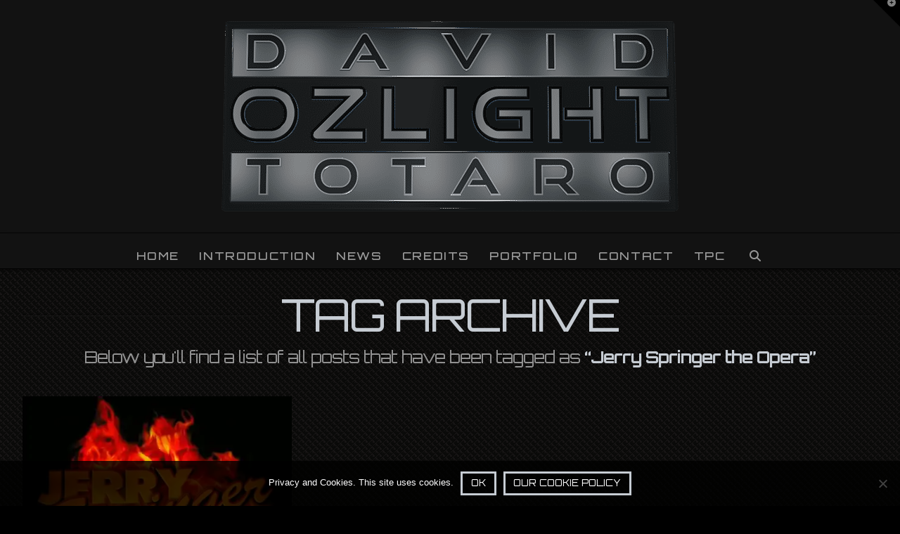

--- FILE ---
content_type: text/html; charset=UTF-8
request_url: https://ozlight.com/tag/jerry-springer-the-opera/
body_size: 22044
content:
<!DOCTYPE html>
<html class="no-js" lang="en-GB">
<head>
<meta charset="UTF-8">
<meta name="viewport" content="width=device-width, initial-scale=1.0">
<link rel="pingback" href="https://ozlight.com/xmlrpc.php">
<meta name='robots' content='index, follow, max-image-preview:large, max-snippet:-1, max-video-preview:-1'/>
<meta name="google-site-verification" content="uktLq-a5bwUqdbh8Ue3bfdTJUag-V9fp9VRysjbBfL8"/>
<title>Jerry Springer the Opera Archives &#8226; David Totaro Theatre Lighting</title>
<link rel="canonical" href="https://ozlight.com/tag/jerry-springer-the-opera/"/>
<meta property="og:locale" content="en_GB"/>
<meta property="og:type" content="article"/>
<meta property="og:title" content="Jerry Springer the Opera Archives &#8226; David Totaro Theatre Lighting"/>
<meta property="og:url" content="https://ozlight.com/tag/jerry-springer-the-opera/"/>
<meta property="og:site_name" content="David Totaro Theatre Lighting"/>
<meta property="og:image" content="https://ozlight.com/wp-content/uploads/2017/11/DTO.png"/>
<meta name="twitter:card" content="summary_large_image"/>
<script type="application/ld+json" class="yoast-schema-graph">{"@context":"https://schema.org","@graph":[{"@type":"CollectionPage","@id":"https://ozlight.com/tag/jerry-springer-the-opera/","url":"https://ozlight.com/tag/jerry-springer-the-opera/","name":"Jerry Springer the Opera Archives &#8226; David Totaro Theatre Lighting","isPartOf":{"@id":"https://ozlight.com/#website"},"primaryImageOfPage":{"@id":"https://ozlight.com/tag/jerry-springer-the-opera/#primaryimage"},"image":{"@id":"https://ozlight.com/tag/jerry-springer-the-opera/#primaryimage"},"thumbnailUrl":"https://i0.wp.com/ozlight.com/wp-content/uploads/2016/11/Jerry-Springer.jpeg?fit=450%2C290&ssl=1","breadcrumb":{"@id":"https://ozlight.com/tag/jerry-springer-the-opera/#breadcrumb"},"inLanguage":"en-GB"},{"@type":"ImageObject","inLanguage":"en-GB","@id":"https://ozlight.com/tag/jerry-springer-the-opera/#primaryimage","url":"https://i0.wp.com/ozlight.com/wp-content/uploads/2016/11/Jerry-Springer.jpeg?fit=450%2C290&ssl=1","contentUrl":"https://i0.wp.com/ozlight.com/wp-content/uploads/2016/11/Jerry-Springer.jpeg?fit=450%2C290&ssl=1","width":450,"height":290},{"@type":"BreadcrumbList","@id":"https://ozlight.com/tag/jerry-springer-the-opera/#breadcrumb","itemListElement":[{"@type":"ListItem","position":1,"name":"Home","item":"https://ozlight.com/"},{"@type":"ListItem","position":2,"name":"Jerry Springer the Opera"}]},{"@type":"WebSite","@id":"https://ozlight.com/#website","url":"https://ozlight.com/","name":"David Totaro Lighting Design","description":"Lighting Designer • Lighting Programmer • London Based - Available Internationally","publisher":{"@id":"https://ozlight.com/#organization"},"potentialAction":[{"@type":"SearchAction","target":{"@type":"EntryPoint","urlTemplate":"https://ozlight.com/?s={search_term_string}"},"query-input":{"@type":"PropertyValueSpecification","valueRequired":true,"valueName":"search_term_string"}}],"inLanguage":"en-GB"},{"@type":"Organization","@id":"https://ozlight.com/#organization","name":"OzLight","url":"https://ozlight.com/","logo":{"@type":"ImageObject","inLanguage":"en-GB","@id":"https://ozlight.com/#/schema/logo/image/","url":"https://i0.wp.com/ozlight.com/wp-content/uploads/2017/05/DTOLOGO.png?fit=400%2C133&ssl=1","contentUrl":"https://i0.wp.com/ozlight.com/wp-content/uploads/2017/05/DTOLOGO.png?fit=400%2C133&ssl=1","width":400,"height":133,"caption":"OzLight"},"image":{"@id":"https://ozlight.com/#/schema/logo/image/"},"sameAs":["https://www.facebook.com/DLT.OZLIGHT","https://www.linkedin.com/in/ozlight","https://www.youtube.com/c/DavidLTotaro"]}]}</script>
<link rel='dns-prefetch' href='//stats.wp.com'/>
<link rel='preconnect' href='//i0.wp.com'/>
<link rel='preconnect' href='//c0.wp.com'/>
<link rel="alternate" type="application/rss+xml" title="David Totaro Theatre Lighting &raquo; Feed" href="https://ozlight.com/feed/"/>
<link rel="alternate" type="application/rss+xml" title="David Totaro Theatre Lighting &raquo; Comments Feed" href="https://ozlight.com/comments/feed/"/>
<meta property="og:site_name" content="David Totaro Theatre Lighting"><meta property="og:title" content="Jerry Springer the Opera"><meta property="og:description" content="Lighting Designer • Lighting Programmer • London Based - Available Internationally"><meta property="og:image" content="https://i0.wp.com/ozlight.com/wp-content/uploads/2016/11/Jerry-Springer.jpeg?fit=450%2C290&ssl=1"><meta property="og:url" content="https://ozlight.com/jerry-springer/"><meta property="og:type" content="website"><link rel="alternate" type="application/rss+xml" title="David Totaro Theatre Lighting &raquo; Jerry Springer the Opera Tag Feed" href="https://ozlight.com/tag/jerry-springer-the-opera/feed/"/>
<style id='wp-img-auto-sizes-contain-inline-css'>img:is([sizes=auto i],[sizes^="auto," i]){contain-intrinsic-size:3000px 1500px}</style>
<style id='wp-block-library-inline-css'>:root{--wp-block-synced-color:#7a00df;--wp-block-synced-color--rgb:122,0,223;--wp-bound-block-color:var(--wp-block-synced-color);--wp-editor-canvas-background:#ddd;--wp-admin-theme-color:#007cba;--wp-admin-theme-color--rgb:0,124,186;--wp-admin-theme-color-darker-10:#006ba1;--wp-admin-theme-color-darker-10--rgb:0,107,160.5;--wp-admin-theme-color-darker-20:#005a87;--wp-admin-theme-color-darker-20--rgb:0,90,135;--wp-admin-border-width-focus:2px}@media (min-resolution:192dpi){:root{--wp-admin-border-width-focus:1.5px}}.wp-element-button{cursor:pointer}:root .has-very-light-gray-background-color{background-color:#eee}:root .has-very-dark-gray-background-color{background-color:#313131}:root .has-very-light-gray-color{color:#eee}:root .has-very-dark-gray-color{color:#313131}:root .has-vivid-green-cyan-to-vivid-cyan-blue-gradient-background{background:linear-gradient(135deg,#00d084,#0693e3)}:root .has-purple-crush-gradient-background{background:linear-gradient(135deg,#34e2e4,#4721fb 50%,#ab1dfe)}:root .has-hazy-dawn-gradient-background{background:linear-gradient(135deg,#faaca8,#dad0ec)}:root .has-subdued-olive-gradient-background{background:linear-gradient(135deg,#fafae1,#67a671)}:root .has-atomic-cream-gradient-background{background:linear-gradient(135deg,#fdd79a,#004a59)}:root .has-nightshade-gradient-background{background:linear-gradient(135deg,#330968,#31cdcf)}:root .has-midnight-gradient-background{background:linear-gradient(135deg,#020381,#2874fc)}:root{--wp--preset--font-size--normal:16px;--wp--preset--font-size--huge:42px}.has-regular-font-size{font-size:1em}.has-larger-font-size{font-size:2.625em}.has-normal-font-size{font-size:var(--wp--preset--font-size--normal)}.has-huge-font-size{font-size:var(--wp--preset--font-size--huge)}.has-text-align-center{text-align:center}.has-text-align-left{text-align:left}.has-text-align-right{text-align:right}.has-fit-text{white-space:nowrap!important}#end-resizable-editor-section{display:none}.aligncenter{clear:both}.items-justified-left{justify-content:flex-start}.items-justified-center{justify-content:center}.items-justified-right{justify-content:flex-end}.items-justified-space-between{justify-content:space-between}.screen-reader-text{border:0;clip-path:inset(50%);height:1px;margin:-1px;overflow:hidden;padding:0;position:absolute;width:1px;word-wrap:normal!important}.screen-reader-text:focus{background-color:#ddd;clip-path:none;color:#444;display:block;font-size:1em;height:auto;left:5px;line-height:normal;padding:15px 23px 14px;text-decoration:none;top:5px;width:auto;z-index:100000}html :where(.has-border-color){border-style:solid}html :where([style*=border-top-color]){border-top-style:solid}html :where([style*=border-right-color]){border-right-style:solid}html :where([style*=border-bottom-color]){border-bottom-style:solid}html :where([style*=border-left-color]){border-left-style:solid}html :where([style*=border-width]){border-style:solid}html :where([style*=border-top-width]){border-top-style:solid}html :where([style*=border-right-width]){border-right-style:solid}html :where([style*=border-bottom-width]){border-bottom-style:solid}html :where([style*=border-left-width]){border-left-style:solid}html :where(img[class*=wp-image-]){height:auto;max-width:100%}:where(figure){margin:0 0 1em}html :where(.is-position-sticky){--wp-admin--admin-bar--position-offset:var(--wp-admin--admin-bar--height,0px)}@media screen and (max-width:600px){html :where(.is-position-sticky){--wp-admin--admin-bar--position-offset:0px}}</style><style id='global-styles-inline-css'>:root{--wp--preset--aspect-ratio--square:1;--wp--preset--aspect-ratio--4-3:4/3;--wp--preset--aspect-ratio--3-4:3/4;--wp--preset--aspect-ratio--3-2:3/2;--wp--preset--aspect-ratio--2-3:2/3;--wp--preset--aspect-ratio--16-9:16/9;--wp--preset--aspect-ratio--9-16:9/16;--wp--preset--color--black:#000000;--wp--preset--color--cyan-bluish-gray:#abb8c3;--wp--preset--color--white:#ffffff;--wp--preset--color--pale-pink:#f78da7;--wp--preset--color--vivid-red:#cf2e2e;--wp--preset--color--luminous-vivid-orange:#ff6900;--wp--preset--color--luminous-vivid-amber:#fcb900;--wp--preset--color--light-green-cyan:#7bdcb5;--wp--preset--color--vivid-green-cyan:#00d084;--wp--preset--color--pale-cyan-blue:#8ed1fc;--wp--preset--color--vivid-cyan-blue:#0693e3;--wp--preset--color--vivid-purple:#9b51e0;--wp--preset--gradient--vivid-cyan-blue-to-vivid-purple:linear-gradient(135deg,rgb(6,147,227) 0%,rgb(155,81,224) 100%);--wp--preset--gradient--light-green-cyan-to-vivid-green-cyan:linear-gradient(135deg,rgb(122,220,180) 0%,rgb(0,208,130) 100%);--wp--preset--gradient--luminous-vivid-amber-to-luminous-vivid-orange:linear-gradient(135deg,rgb(252,185,0) 0%,rgb(255,105,0) 100%);--wp--preset--gradient--luminous-vivid-orange-to-vivid-red:linear-gradient(135deg,rgb(255,105,0) 0%,rgb(207,46,46) 100%);--wp--preset--gradient--very-light-gray-to-cyan-bluish-gray:linear-gradient(135deg,rgb(238,238,238) 0%,rgb(169,184,195) 100%);--wp--preset--gradient--cool-to-warm-spectrum:linear-gradient(135deg,rgb(74,234,220) 0%,rgb(151,120,209) 20%,rgb(207,42,186) 40%,rgb(238,44,130) 60%,rgb(251,105,98) 80%,rgb(254,248,76) 100%);--wp--preset--gradient--blush-light-purple:linear-gradient(135deg,rgb(255,206,236) 0%,rgb(152,150,240) 100%);--wp--preset--gradient--blush-bordeaux:linear-gradient(135deg,rgb(254,205,165) 0%,rgb(254,45,45) 50%,rgb(107,0,62) 100%);--wp--preset--gradient--luminous-dusk:linear-gradient(135deg,rgb(255,203,112) 0%,rgb(199,81,192) 50%,rgb(65,88,208) 100%);--wp--preset--gradient--pale-ocean:linear-gradient(135deg,rgb(255,245,203) 0%,rgb(182,227,212) 50%,rgb(51,167,181) 100%);--wp--preset--gradient--electric-grass:linear-gradient(135deg,rgb(202,248,128) 0%,rgb(113,206,126) 100%);--wp--preset--gradient--midnight:linear-gradient(135deg,rgb(2,3,129) 0%,rgb(40,116,252) 100%);--wp--preset--font-size--small:13px;--wp--preset--font-size--medium:20px;--wp--preset--font-size--large:36px;--wp--preset--font-size--x-large:42px;--wp--preset--spacing--20:0.44rem;--wp--preset--spacing--30:0.67rem;--wp--preset--spacing--40:1rem;--wp--preset--spacing--50:1.5rem;--wp--preset--spacing--60:2.25rem;--wp--preset--spacing--70:3.38rem;--wp--preset--spacing--80:5.06rem;--wp--preset--shadow--natural:6px 6px 9px rgba(0, 0, 0, 0.2);--wp--preset--shadow--deep:12px 12px 50px rgba(0, 0, 0, 0.4);--wp--preset--shadow--sharp:6px 6px 0px rgba(0, 0, 0, 0.2);--wp--preset--shadow--outlined:6px 6px 0px -3px rgb(255, 255, 255), 6px 6px rgb(0, 0, 0);--wp--preset--shadow--crisp:6px 6px 0px rgb(0, 0, 0);}:where(.is-layout-flex){gap:0.5em;}:where(.is-layout-grid){gap:0.5em;}body .is-layout-flex{display:flex;}.is-layout-flex{flex-wrap:wrap;align-items:center;}.is-layout-flex > :is(*, div){margin:0;}body .is-layout-grid{display:grid;}.is-layout-grid > :is(*, div){margin:0;}:where(.wp-block-columns.is-layout-flex){gap:2em;}:where(.wp-block-columns.is-layout-grid){gap:2em;}:where(.wp-block-post-template.is-layout-flex){gap:1.25em;}:where(.wp-block-post-template.is-layout-grid){gap:1.25em;}.has-black-color{color:var(--wp--preset--color--black) !important;}.has-cyan-bluish-gray-color{color:var(--wp--preset--color--cyan-bluish-gray) !important;}.has-white-color{color:var(--wp--preset--color--white) !important;}.has-pale-pink-color{color:var(--wp--preset--color--pale-pink) !important;}.has-vivid-red-color{color:var(--wp--preset--color--vivid-red) !important;}.has-luminous-vivid-orange-color{color:var(--wp--preset--color--luminous-vivid-orange) !important;}.has-luminous-vivid-amber-color{color:var(--wp--preset--color--luminous-vivid-amber) !important;}.has-light-green-cyan-color{color:var(--wp--preset--color--light-green-cyan) !important;}.has-vivid-green-cyan-color{color:var(--wp--preset--color--vivid-green-cyan) !important;}.has-pale-cyan-blue-color{color:var(--wp--preset--color--pale-cyan-blue) !important;}.has-vivid-cyan-blue-color{color:var(--wp--preset--color--vivid-cyan-blue) !important;}.has-vivid-purple-color{color:var(--wp--preset--color--vivid-purple) !important;}.has-black-background-color{background-color:var(--wp--preset--color--black) !important;}.has-cyan-bluish-gray-background-color{background-color:var(--wp--preset--color--cyan-bluish-gray) !important;}.has-white-background-color{background-color:var(--wp--preset--color--white) !important;}.has-pale-pink-background-color{background-color:var(--wp--preset--color--pale-pink) !important;}.has-vivid-red-background-color{background-color:var(--wp--preset--color--vivid-red) !important;}.has-luminous-vivid-orange-background-color{background-color:var(--wp--preset--color--luminous-vivid-orange) !important;}.has-luminous-vivid-amber-background-color{background-color:var(--wp--preset--color--luminous-vivid-amber) !important;}.has-light-green-cyan-background-color{background-color:var(--wp--preset--color--light-green-cyan) !important;}.has-vivid-green-cyan-background-color{background-color:var(--wp--preset--color--vivid-green-cyan) !important;}.has-pale-cyan-blue-background-color{background-color:var(--wp--preset--color--pale-cyan-blue) !important;}.has-vivid-cyan-blue-background-color{background-color:var(--wp--preset--color--vivid-cyan-blue) !important;}.has-vivid-purple-background-color{background-color:var(--wp--preset--color--vivid-purple) !important;}.has-black-border-color{border-color:var(--wp--preset--color--black) !important;}.has-cyan-bluish-gray-border-color{border-color:var(--wp--preset--color--cyan-bluish-gray) !important;}.has-white-border-color{border-color:var(--wp--preset--color--white) !important;}.has-pale-pink-border-color{border-color:var(--wp--preset--color--pale-pink) !important;}.has-vivid-red-border-color{border-color:var(--wp--preset--color--vivid-red) !important;}.has-luminous-vivid-orange-border-color{border-color:var(--wp--preset--color--luminous-vivid-orange) !important;}.has-luminous-vivid-amber-border-color{border-color:var(--wp--preset--color--luminous-vivid-amber) !important;}.has-light-green-cyan-border-color{border-color:var(--wp--preset--color--light-green-cyan) !important;}.has-vivid-green-cyan-border-color{border-color:var(--wp--preset--color--vivid-green-cyan) !important;}.has-pale-cyan-blue-border-color{border-color:var(--wp--preset--color--pale-cyan-blue) !important;}.has-vivid-cyan-blue-border-color{border-color:var(--wp--preset--color--vivid-cyan-blue) !important;}.has-vivid-purple-border-color{border-color:var(--wp--preset--color--vivid-purple) !important;}.has-vivid-cyan-blue-to-vivid-purple-gradient-background{background:var(--wp--preset--gradient--vivid-cyan-blue-to-vivid-purple) !important;}.has-light-green-cyan-to-vivid-green-cyan-gradient-background{background:var(--wp--preset--gradient--light-green-cyan-to-vivid-green-cyan) !important;}.has-luminous-vivid-amber-to-luminous-vivid-orange-gradient-background{background:var(--wp--preset--gradient--luminous-vivid-amber-to-luminous-vivid-orange) !important;}.has-luminous-vivid-orange-to-vivid-red-gradient-background{background:var(--wp--preset--gradient--luminous-vivid-orange-to-vivid-red) !important;}.has-very-light-gray-to-cyan-bluish-gray-gradient-background{background:var(--wp--preset--gradient--very-light-gray-to-cyan-bluish-gray) !important;}.has-cool-to-warm-spectrum-gradient-background{background:var(--wp--preset--gradient--cool-to-warm-spectrum) !important;}.has-blush-light-purple-gradient-background{background:var(--wp--preset--gradient--blush-light-purple) !important;}.has-blush-bordeaux-gradient-background{background:var(--wp--preset--gradient--blush-bordeaux) !important;}.has-luminous-dusk-gradient-background{background:var(--wp--preset--gradient--luminous-dusk) !important;}.has-pale-ocean-gradient-background{background:var(--wp--preset--gradient--pale-ocean) !important;}.has-electric-grass-gradient-background{background:var(--wp--preset--gradient--electric-grass) !important;}.has-midnight-gradient-background{background:var(--wp--preset--gradient--midnight) !important;}.has-small-font-size{font-size:var(--wp--preset--font-size--small) !important;}.has-medium-font-size{font-size:var(--wp--preset--font-size--medium) !important;}.has-large-font-size{font-size:var(--wp--preset--font-size--large) !important;}.has-x-large-font-size{font-size:var(--wp--preset--font-size--x-large) !important;}</style>
<style id='classic-theme-styles-inline-css'>.wp-block-button__link{color:#fff;background-color:#32373c;border-radius:9999px;box-shadow:none;text-decoration:none;padding:calc(.667em + 2px) calc(1.333em + 2px);font-size:1.125em}.wp-block-file__button{background:#32373c;color:#fff;text-decoration:none}</style>
<link rel='stylesheet' id='dashicons-css' href='https://c0.wp.com/c/6.9/wp-includes/css/dashicons.min.css' type='text/css' media='all'/>
<link rel="stylesheet" type="text/css" href="//ozlight.com/wp-content/cache/wpfc-minified/mlz47prt/7xoz5.css" media="all"/>
<style id='cs-inline-css'>@media(min-width:1200px){.x-hide-xl{display:none !important;}}@media(min-width:979px) and (max-width:1199px){.x-hide-lg{display:none !important;}}@media(min-width:767px) and (max-width:978px){.x-hide-md{display:none !important;}}@media(min-width:480px) and (max-width:766px){.x-hide-sm{display:none !important;}}@media(max-width:479px){.x-hide-xs{display:none !important;}} a,h1 a:hover,h2 a:hover,h3 a:hover,h4 a:hover,h5 a:hover,h6 a:hover,.x-breadcrumb-wrap a:hover,.widget ul li a:hover,.widget ol li a:hover,.widget.widget_text ul li a,.widget.widget_text ol li a,.widget_nav_menu .current-menu-item > a,.x-accordion-heading .x-accordion-toggle:hover,.x-comment-author a:hover,.x-comment-time:hover,.x-recent-posts a:hover .h-recent-posts{color:rgb(198,204,211);}a:hover,.widget.widget_text ul li a:hover,.widget.widget_text ol li a:hover,.x-twitter-widget ul li a:hover{color:rgb(121,140,161);}.rev_slider_wrapper,a.x-img-thumbnail:hover,.x-slider-container.below,.page-template-template-blank-3-php .x-slider-container.above,.page-template-template-blank-6-php .x-slider-container.above{border-color:rgb(198,204,211);}.entry-thumb:before,.x-pagination span.current,.woocommerce-pagination span[aria-current],.flex-direction-nav a,.flex-control-nav a:hover,.flex-control-nav a.flex-active,.mejs-time-current,.x-dropcap,.x-skill-bar .bar,.x-pricing-column.featured h2,.h-comments-title small,.x-entry-share .x-share:hover,.x-highlight,.x-recent-posts .x-recent-posts-img:after{background-color:rgb(198,204,211);}.x-nav-tabs > .active > a,.x-nav-tabs > .active > a:hover{box-shadow:inset 0 3px 0 0 rgb(198,204,211);}.x-main{width:calc(75% - 2.463055%);}.x-sidebar{width:calc(100% - 2.463055% - 75%);}.x-comment-author,.x-comment-time,.comment-form-author label,.comment-form-email label,.comment-form-url label,.comment-form-rating label,.comment-form-comment label,.widget_calendar #wp-calendar caption,.widget.widget_rss li .rsswidget{font-family:"Orbitron",sans-serif;font-weight:400;text-transform:uppercase;}.p-landmark-sub,.p-meta,input,button,select,textarea{font-family:"Orbitron",sans-serif;}.widget ul li a,.widget ol li a,.x-comment-time{color:rgb(145,145,145);}.widget_text ol li a,.widget_text ul li a{color:rgb(198,204,211);}.widget_text ol li a:hover,.widget_text ul li a:hover{color:rgb(121,140,161);}.comment-form-author label,.comment-form-email label,.comment-form-url label,.comment-form-rating label,.comment-form-comment label,.widget_calendar #wp-calendar th,.p-landmark-sub strong,.widget_tag_cloud .tagcloud a:hover,.widget_tag_cloud .tagcloud a:active,.entry-footer a:hover,.entry-footer a:active,.x-breadcrumbs .current,.x-comment-author,.x-comment-author a{color:rgb(198,204,211);}.widget_calendar #wp-calendar th{border-color:rgb(198,204,211);}.h-feature-headline span i{background-color:rgb(198,204,211);}@media(max-width:978.98px){}html{font-size:12px;}@media(min-width:479px){html{font-size:13px;}}@media(min-width:766px){html{font-size:14px;}}@media(min-width:978px){html{font-size:15px;}}@media(min-width:1199px){html{font-size:16px;}}body{font-style:normal;font-weight:400;color:rgb(145,145,145);background:rgb(0,0,0) url(//i0.wp.com/ozlight.com/wp-content/uploads/2023/03/EVENT-BG-METAL25.png?fit=10%2C10&ssl=1) center top repeat;}.w-b{font-weight:400 !important;}h1,h2,h3,h4,h5,h6,.h1,.h2,.h3,.h4,.h5,.h6,.x-text-headline{font-family:"Orbitron",sans-serif;font-style:normal;font-weight:400;text-transform:uppercase;}h1,.h1{letter-spacing:0.1em;}h2,.h2{letter-spacing:0.1em;}h3,.h3{letter-spacing:0.1em;}h4,.h4{letter-spacing:0.1em;}h5,.h5{letter-spacing:0.1em;}h6,.h6{letter-spacing:0.1em;}.w-h{font-weight:400 !important;}.x-container.width{width:95%;}.x-container.max{max-width:1800px;}.x-bar-content.x-container.width{flex-basis:95%;}.x-main.full{float:none;clear:both;display:block;width:auto;}@media(max-width:978.98px){.x-main.full,.x-main.left,.x-main.right,.x-sidebar.left,.x-sidebar.right{float:none;display:block;width:auto !important;}}.entry-header,.entry-content{font-size:0.8rem;}body,input,button,select,textarea{font-family:"Orbitron",sans-serif;}h1,h2,h3,h4,h5,h6,.h1,.h2,.h3,.h4,.h5,.h6,h1 a,h2 a,h3 a,h4 a,h5 a,h6 a,.h1 a,.h2 a,.h3 a,.h4 a,.h5 a,.h6 a,blockquote{color:rgb(198,204,211);}.cfc-h-tx{color:rgb(198,204,211) !important;}.cfc-h-bd{border-color:rgb(198,204,211) !important;}.cfc-h-bg{background-color:rgb(198,204,211) !important;}.cfc-b-tx{color:rgb(145,145,145) !important;}.cfc-b-bd{border-color:rgb(145,145,145) !important;}.cfc-b-bg{background-color:rgb(145,145,145) !important;}.x-btn,.button,[type="submit"]{color:#ffffff;border-color:rgb(198,204,211);background-color:#ff2a13;border-width:3px;text-transform:uppercase;background-color:transparent;padding:0.385em 0.923em 0.538em;font-size:13px;}.x-btn:hover,.button:hover,[type="submit"]:hover{color:#ffffff;border-color:rgb(121,140,161);background-color:#ef2201;border-width:3px;text-transform:uppercase;background-color:transparent;}.x-btn.x-btn-real,.x-btn.x-btn-real:hover{margin-bottom:0.25em;text-shadow:0 0.075em 0.075em rgba(0,0,0,0.65);}.x-btn.x-btn-real{box-shadow:0 0.25em 0 0 #a71000,0 4px 9px rgba(0,0,0,0.75);}.x-btn.x-btn-real:hover{box-shadow:0 0.25em 0 0 #a71000,0 4px 9px rgba(0,0,0,0.75);}.x-btn.x-btn-flat,.x-btn.x-btn-flat:hover{margin-bottom:0;text-shadow:0 0.075em 0.075em rgba(0,0,0,0.65);box-shadow:none;}.x-btn.x-btn-transparent,.x-btn.x-btn-transparent:hover{margin-bottom:0;border-width:3px;text-shadow:none;text-transform:uppercase;background-color:transparent;box-shadow:none;}.h-widget:before,.x-flickr-widget .h-widget:before,.x-dribbble-widget .h-widget:before{position:relative;font-weight:normal;font-style:normal;line-height:1;text-decoration:inherit;-webkit-font-smoothing:antialiased;speak:none;}.h-widget:before{padding-right:0.4em;font-family:"fontawesome";}.x-flickr-widget .h-widget:before,.x-dribbble-widget .h-widget:before{top:0.025em;padding-right:0.35em;font-family:"foundationsocial";font-size:0.785em;}.widget_archive .h-widget:before{content:"\f303";top:-0.045em;font-size:0.925em;}.widget_calendar .h-widget:before{content:"\f073";top:-0.0825em;font-size:0.85em;}.widget_categories .h-widget:before,.widget_product_categories .h-widget:before{content:"\f02e";font-size:0.95em;}.widget_nav_menu .h-widget:before,.widget_layered_nav .h-widget:before{content:"\f0c9";}.widget_meta .h-widget:before{content:"\f0fe";top:-0.065em;font-size:0.895em;}.widget_pages .h-widget:before{font-family:"FontAwesomeRegular";content:"\f15c";top:-0.065em;font-size:0.85em;}.widget_recent_reviews .h-widget:before,.widget_recent_comments .h-widget:before{content:"\f086";top:-0.065em;font-size:0.895em;}.widget_recent_entries .h-widget:before{content:"\f02d";top:-0.045em;font-size:0.875em;}.widget_rss .h-widget:before{content:"\f09e";padding-right:0.2em;}.widget_search .h-widget:before,.widget_product_search .h-widget:before{content:"\f0a4";top:-0.075em;font-size:0.85em;}.widget_tag_cloud .h-widget:before,.widget_product_tag_cloud .h-widget:before{content:"\f02c";font-size:0.925em;}.widget_text .h-widget:before{content:"\f054";padding-right:0.4em;font-size:0.925em;}.x-dribbble-widget .h-widget:before{content:"\f009";}.x-flickr-widget .h-widget:before{content:"\f010";padding-right:0.35em;}.widget_best_sellers .h-widget:before{content:"\f091";top:-0.0975em;font-size:0.815em;}.widget_shopping_cart .h-widget:before{content:"\f07a";top:-0.05em;font-size:0.945em;}.widget_products .h-widget:before{content:"\f0f2";top:-0.05em;font-size:0.945em;}.widget_featured_products .h-widget:before{content:"\f0a3";}.widget_layered_nav_filters .h-widget:before{content:"\f046";top:1px;}.widget_onsale .h-widget:before{content:"\f02b";font-size:0.925em;}.widget_price_filter .h-widget:before{content:"\f0d6";font-size:1.025em;}.widget_random_products .h-widget:before{content:"\f074";font-size:0.925em;}.widget_recently_viewed_products .h-widget:before{content:"\f06e";}.widget_recent_products .h-widget:before{content:"\f08d";top:-0.035em;font-size:0.9em;}.widget_top_rated_products .h-widget:before{content:"\f075";top:-0.145em;font-size:0.885em;}.x-topbar .p-info a:hover,.x-widgetbar .widget ul li a:hover{color:rgb(198,204,211);}.x-topbar .p-info,.x-topbar .p-info a,.x-navbar .desktop .x-nav > li > a,.x-navbar .desktop .sub-menu a,.x-navbar .mobile .x-nav li > a,.x-breadcrumb-wrap a,.x-breadcrumbs .delimiter{color:#999999;}.x-navbar .desktop .x-nav > li > a:hover,.x-navbar .desktop .x-nav > .x-active > a,.x-navbar .desktop .x-nav > .current-menu-item > a,.x-navbar .desktop .sub-menu a:hover,.x-navbar .desktop .sub-menu .x-active > a,.x-navbar .desktop .sub-menu .current-menu-item > a,.x-navbar .desktop .x-nav .x-megamenu > .sub-menu > li > a,.x-navbar .mobile .x-nav li > a:hover,.x-navbar .mobile .x-nav .x-active > a,.x-navbar .mobile .x-nav .current-menu-item > a{color:#272727;}.x-navbar .desktop .x-nav > li > a:hover,.x-navbar .desktop .x-nav > .x-active > a,.x-navbar .desktop .x-nav > .current-menu-item > a{box-shadow:inset 0 4px 0 0 rgb(198,204,211);}.x-navbar .desktop .x-nav > li > a{height:50px;padding-top:24px;}.x-navbar-fixed-top-active .x-navbar-wrap{margin-bottom:1px;}.x-navbar .desktop .x-nav > li ul{top:calc(50px - 15px);}@media(max-width:979px){.x-navbar-fixed-top-active .x-navbar-wrap{margin-bottom:0;}}.x-btn-widgetbar{border-top-color:#000000;border-right-color:#000000;}.x-btn-widgetbar:hover{border-top-color:#444444;border-right-color:#444444;}body.x-navbar-fixed-top-active .x-navbar-wrap{height:50px;}.x-navbar-inner{min-height:50px;}.x-logobar-inner{padding-top:30px;padding-bottom:30px;}.x-brand{font-family:"Orbitron",sans-serif;font-size:40px;font-style:italic;font-weight:900;letter-spacing:0.1em;text-transform:uppercase;color:#272727;}.x-brand:hover,.x-brand:focus{color:#272727;}.x-brand img{width:calc(px / 2);}.x-navbar .x-nav-wrap .x-nav > li > a{font-family:"Orbitron",sans-serif;font-style:normal;font-weight:500;letter-spacing:0.1em;text-transform:uppercase;}.x-navbar .desktop .x-nav > li > a{font-size:16px;}.x-navbar .desktop .x-nav > li > a:not(.x-btn-navbar-woocommerce){padding-left:15px;padding-right:15px;}.x-navbar .desktop .x-nav > li > a > span{margin-right:-0.1em;}.x-btn-navbar{margin-top:20px;}.x-btn-navbar,.x-btn-navbar.collapsed{font-size:24px;}@media(max-width:979px){body.x-navbar-fixed-top-active .x-navbar-wrap{height:auto;}.x-widgetbar{left:0;right:0;}}.bg .mejs-container,.x-video .mejs-container{position:unset !important;}
@font-face{font-family:'FontAwesomePro';font-style:normal;font-weight:900;font-display:block;src:url('https://ozlight.com/wp-content/themes/pro/cornerstone/assets/fonts/fa-solid-900.woff2?ver=6.7.2') format('woff2'),url('https://ozlight.com/wp-content/themes/pro/cornerstone/assets/fonts/fa-solid-900.ttf?ver=6.7.2') format('truetype');}[data-x-fa-pro-icon]{font-family:"FontAwesomePro" !important;}[data-x-fa-pro-icon]:before{content:attr(data-x-fa-pro-icon);}[data-x-icon],[data-x-icon-o],[data-x-icon-l],[data-x-icon-s],[data-x-icon-b],[data-x-icon-sr],[data-x-icon-ss],[data-x-icon-sl],[data-x-fa-pro-icon],[class*="cs-fa-"]{display:inline-flex;font-style:normal;font-weight:400;text-decoration:inherit;text-rendering:auto;-webkit-font-smoothing:antialiased;-moz-osx-font-smoothing:grayscale;}[data-x-icon].left,[data-x-icon-o].left,[data-x-icon-l].left,[data-x-icon-s].left,[data-x-icon-b].left,[data-x-icon-sr].left,[data-x-icon-ss].left,[data-x-icon-sl].left,[data-x-fa-pro-icon].left,[class*="cs-fa-"].left{margin-right:0.5em;}[data-x-icon].right,[data-x-icon-o].right,[data-x-icon-l].right,[data-x-icon-s].right,[data-x-icon-b].right,[data-x-icon-sr].right,[data-x-icon-ss].right,[data-x-icon-sl].right,[data-x-fa-pro-icon].right,[class*="cs-fa-"].right{margin-left:0.5em;}[data-x-icon]:before,[data-x-icon-o]:before,[data-x-icon-l]:before,[data-x-icon-s]:before,[data-x-icon-b]:before,[data-x-icon-sr]:before,[data-x-icon-ss]:before,[data-x-icon-sl]:before,[data-x-fa-pro-icon]:before,[class*="cs-fa-"]:before{line-height:1;}@font-face{font-family:'FontAwesome';font-style:normal;font-weight:900;font-display:block;src:url('https://ozlight.com/wp-content/themes/pro/cornerstone/assets/fonts/fa-solid-900.woff2?ver=6.7.2') format('woff2'),url('https://ozlight.com/wp-content/themes/pro/cornerstone/assets/fonts/fa-solid-900.ttf?ver=6.7.2') format('truetype');}[data-x-icon],[data-x-icon-s],[data-x-icon][class*="cs-fa-"]{font-family:"FontAwesome" !important;font-weight:900;}[data-x-icon]:before,[data-x-icon][class*="cs-fa-"]:before{content:attr(data-x-icon);}[data-x-icon-s]:before{content:attr(data-x-icon-s);}@font-face{font-family:'FontAwesomeRegular';font-style:normal;font-weight:400;font-display:block;src:url('https://ozlight.com/wp-content/themes/pro/cornerstone/assets/fonts/fa-regular-400.woff2?ver=6.7.2') format('woff2'),url('https://ozlight.com/wp-content/themes/pro/cornerstone/assets/fonts/fa-regular-400.ttf?ver=6.7.2') format('truetype');}@font-face{font-family:'FontAwesomePro';font-style:normal;font-weight:400;font-display:block;src:url('https://ozlight.com/wp-content/themes/pro/cornerstone/assets/fonts/fa-regular-400.woff2?ver=6.7.2') format('woff2'),url('https://ozlight.com/wp-content/themes/pro/cornerstone/assets/fonts/fa-regular-400.ttf?ver=6.7.2') format('truetype');}[data-x-icon-o]{font-family:"FontAwesomeRegular" !important;}[data-x-icon-o]:before{content:attr(data-x-icon-o);}@font-face{font-family:'FontAwesomeLight';font-style:normal;font-weight:300;font-display:block;src:url('https://ozlight.com/wp-content/themes/pro/cornerstone/assets/fonts/fa-light-300.woff2?ver=6.7.2') format('woff2'),url('https://ozlight.com/wp-content/themes/pro/cornerstone/assets/fonts/fa-light-300.ttf?ver=6.7.2') format('truetype');}@font-face{font-family:'FontAwesomePro';font-style:normal;font-weight:300;font-display:block;src:url('https://ozlight.com/wp-content/themes/pro/cornerstone/assets/fonts/fa-light-300.woff2?ver=6.7.2') format('woff2'),url('https://ozlight.com/wp-content/themes/pro/cornerstone/assets/fonts/fa-light-300.ttf?ver=6.7.2') format('truetype');}[data-x-icon-l]{font-family:"FontAwesomeLight" !important;font-weight:300;}[data-x-icon-l]:before{content:attr(data-x-icon-l);}@font-face{font-family:'FontAwesomeBrands';font-style:normal;font-weight:normal;font-display:block;src:url('https://ozlight.com/wp-content/themes/pro/cornerstone/assets/fonts/fa-brands-400.woff2?ver=6.7.2') format('woff2'),url('https://ozlight.com/wp-content/themes/pro/cornerstone/assets/fonts/fa-brands-400.ttf?ver=6.7.2') format('truetype');}[data-x-icon-b]{font-family:"FontAwesomeBrands" !important;}[data-x-icon-b]:before{content:attr(data-x-icon-b);}.widget.widget_rss li .rsswidget:before{content:"\f35d";padding-right:0.4em;font-family:"FontAwesome";}
.m78x-0.x-section{margin-top:0px;margin-bottom:0px;padding-top:65px;padding-bottom:45px;background-color:rgba(0,0,0,0);}.m78x-1.x-section{margin-right:0px;margin-left:0px;border-top-width:0;border-right-width:0;border-bottom-width:0;border-left-width:0;padding-right:0px;padding-left:0px;z-index:auto;}.m78x-2.x-section{margin-top:00px;margin-bottom:20px;padding-top:45px;padding-bottom:10px;background-color:rgba(0,0,0,0.9);}.m78x-3{filter:grayscale(100%);}:where(body:not(.tco-disable-effects)) .m78x-3:hover,:where(body:not(.tco-disable-effects)) [data-x-effect-provider*="effects"]:hover .m78x-3{opacity:1;filter:grayscale(0%);}.m78x-4.x-row{z-index:auto;margin-right:auto;margin-left:auto;border-top-width:0;border-right-width:0;border-bottom-width:0;border-left-width:0;padding-top:1px;padding-right:1px;padding-bottom:1px;padding-left:1px;font-size:1em;}.m78x-4 > .x-row-inner{flex-direction:row;justify-content:center;margin-top:calc(((20px / 2) + 1px) * -1);margin-right:calc(((20px / 2) + 1px) * -1);margin-bottom:calc(((20px / 2) + 1px) * -1);margin-left:calc(((20px / 2) + 1px) * -1);}.m78x-4 > .x-row-inner > *{margin-top:calc(20px / 2);margin-bottom:calc(20px / 2);margin-right:calc(20px / 2);margin-left:calc(20px / 2);}.m78x-5 > .x-row-inner{align-items:stretch;align-content:stretch;}.m78x-6 > .x-row-inner{align-items:center;align-content:center;}.m78x-7{--gap:20px;}.m78x-8 > .x-row-inner > *:nth-child(1n - 0){flex-basis:calc(100% - clamp(0px,var(--gap),9999px));}.m78x-9 > .x-row-inner > *:nth-child(1n - 0){flex-basis:calc(100% - clamp(0px,var(--gap),9999px));}.m78x-a.x-col{z-index:1;border-top-width:0;border-right-width:0;border-bottom-width:0;border-left-width:0;font-size:1em;}.m78x-b.x-col{text-align:center;}.m78x-c{padding-top:5em;}.m78x-d{padding-right:0;padding-bottom:0;padding-left:0;font-size:1em;}.m78x-e{padding-top:1em;}.m78x-f{width:100%;max-width:none;border-top-width:0.1em;border-right-width:0;border-bottom-width:0;border-left-width:0;border-top-style:inset;border-right-style:inset;border-bottom-style:inset;border-left-style:inset;border-top-color:rgb(175,181,188);border-right-color:rgb(175,181,188);border-bottom-color:rgb(175,181,188);border-left-color:rgb(175,181,188);font-size:1em;}.m78x-g.x-anchor{width:3em;height:3em;border-top-left-radius:00em;border-top-right-radius:00em;border-bottom-right-radius:00em;border-bottom-left-radius:00em;}.m78x-g.x-anchor .x-graphic-icon{font-size:2em;color:rgb(175,181,188);}.m78x-g.x-anchor:hover .x-graphic-icon,.m78x-g.x-anchor[class*="active"] .x-graphic-icon,[data-x-effect-provider*="colors"]:hover .m78x-g.x-anchor .x-graphic-icon{color:rgb(121,140,161);}.m78x-h.x-anchor{font-size:1em;}.m78x-h.x-anchor .x-anchor-content{align-items:center;}.m78x-i.x-anchor{border-top-width:0;border-right-width:0;border-bottom-width:0;border-left-width:0;}.m78x-i.x-anchor .x-anchor-content{display:flex;}.m78x-j.x-anchor{background-color:rgba(255,255,255,0);box-shadow:0em 0.15em 0.65em 0em rgba(0,0,0,0.25);}.m78x-k.x-anchor .x-anchor-content{flex-direction:row;}.m78x-l.x-anchor .x-anchor-content{justify-content:center;}.m78x-m.x-anchor .x-graphic{margin-top:5px;margin-right:5px;margin-bottom:5px;margin-left:5px;}.m78x-n.x-anchor .x-graphic-icon{width:auto;border-top-width:0;border-right-width:0;border-bottom-width:0;border-left-width:0;}.m78x-o.x-anchor{width:5em;height:4em;}.m78x-o.x-anchor .x-anchor-content{padding-top:2em;padding-right:2em;padding-bottom:2em;padding-left:2em;}.m78x-o.x-anchor .x-graphic{margin-top:2em;margin-right:2em;margin-bottom:2em;margin-left:2em;}.m78x-o.x-anchor .x-toggle{color:rgb(175,181,188);}.m78x-o.x-anchor:hover .x-toggle,.m78x-o.x-anchor[class*="active"] .x-toggle,[data-x-effect-provider*="colors"]:hover .m78x-o.x-anchor .x-toggle{color:rgb(121,140,161);}.m78x-o.x-anchor .x-toggle-burger{width:10em;margin-top:3em;margin-right:0;margin-bottom:3em;margin-left:0;font-size:3px;}.m78x-o.x-anchor .x-toggle-burger-bun-t{transform:translate3d(0,calc(3em * -1),0);}.m78x-o.x-anchor .x-toggle-burger-bun-b{transform:translate3d(0,3em,0);}.m78x-q.x-anchor .x-graphic-icon{font-size:1.25em;color:rgba(0,0,0,1);}.m78x-q.x-anchor:hover .x-graphic-icon,.m78x-q.x-anchor[class*="active"] .x-graphic-icon,[data-x-effect-provider*="colors"]:hover .m78x-q.x-anchor .x-graphic-icon{color:rgba(0,0,0,0.5);}.m78x-r.x-anchor{max-width:18em;margin-top:0em;margin-right:auto;margin-bottom:0em;margin-left:auto;font-size:calc(16px + 3vmin);}.m78x-r.x-anchor .x-anchor-content{align-items:baseline;padding-top:0.8em;padding-right:1em;padding-bottom:0.8em;padding-left:1em;}.m78x-r.x-anchor .x-anchor-text-primary{color:rgba(255,255,255,0.66);}.m78x-r.x-anchor:hover .x-anchor-text-primary,.m78x-r.x-anchor[class*="active"] .x-anchor-text-primary,[data-x-effect-provider*="colors"]:hover .m78x-r.x-anchor .x-anchor-text-primary{color:rgb(255,255,255);}.m78x-r.x-anchor .x-anchor-sub-indicator{width:1em;margin-top:0em;margin-right:-1.409em;margin-bottom:0em;margin-left:0.409em;font-size:1em;color:rgba(255,255,255,0.66);}.m78x-r.x-anchor:hover .x-anchor-sub-indicator,.m78x-r.x-anchor[class*="active"] .x-anchor-sub-indicator,[data-x-effect-provider*="colors"]:hover .m78x-r.x-anchor .x-anchor-sub-indicator{color:rgb(255,255,255);}.m78x-r.x-anchor,.m78x-r.x-anchor :not([data-x-particle]){transition-duration:222ms;}.m78x-s.x-anchor .x-anchor-text-primary{font-family:inherit;font-size:1em;font-style:normal;font-weight:inherit;line-height:1;}.m78x-t.x-anchor .x-anchor-content{padding-top:0.75em;padding-right:0.75em;padding-bottom:0.75em;padding-left:0.75em;}.m78x-u.x-anchor .x-anchor-text{margin-top:5px;margin-right:5px;margin-bottom:5px;margin-left:5px;}.m78x-v.x-anchor .x-anchor-text-primary{color:rgb(198,204,211);}.m78x-v.x-anchor:hover .x-anchor-text-primary,.m78x-v.x-anchor[class*="active"] .x-anchor-text-primary,[data-x-effect-provider*="colors"]:hover .m78x-v.x-anchor .x-anchor-text-primary{color:rgb(121,140,161);}.m78x-w.x-anchor .x-anchor-content{justify-content:flex-start;}.m78x-x.x-anchor{background-color:rgba(0,0,0,0);}.m78x-x.x-anchor .x-anchor-content{flex-direction:column;flex-wrap:wrap;align-content:center;padding-top:0.575em;padding-right:0.85em;padding-bottom:0.575em;padding-left:0.85em;}.m78x-x.x-anchor .x-anchor-text-primary{letter-spacing:0.3em;margin-right:calc(0.3em * -1);color:rgb(121,140,161);}.m78x-x.x-anchor:hover .x-anchor-text-primary,.m78x-x.x-anchor[class*="active"] .x-anchor-text-primary,[data-x-effect-provider*="colors"]:hover .m78x-x.x-anchor .x-anchor-text-primary{color:rgb(175,181,188);}.m78x-x.x-anchor .x-graphic-image{max-width:250px;}.m78x-y{transition-duration:500ms,0s;transition-timing-function:cubic-bezier(0.400,0.000,0.200,1.000);}.m78x-y .x-modal-content-scroll-area{font-size:16px;padding-top:0;padding-right:calc(1em * 2);padding-bottom:0;padding-left:calc(1em * 2);}.m78x-y:not(.x-active){transition-delay:0s,500ms;}.m78x-y .x-modal-bg{background-color:rgba(0,0,0,0.88);}.m78x-y .x-modal-close{width:calc(1em * 2);height:calc(1em * 2);font-size:1em;color:rgba(255,255,255,0.5);}.m78x-y .x-modal-close:focus,.m78x-y .x-modal-close:hover{color:rgba(255,255,255,1);}.m78x-y .x-modal-content{border-top-width:0;border-right-width:0;border-bottom-width:0;border-left-width:0;transition-duration:500ms;transition-timing-function:cubic-bezier(0.400,0.000,0.200,1.000);}.m78x-z{font-size:1em;}.m78x-10,.m78x-10 .x-anchor{transition-duration:300ms;transition-timing-function:cubic-bezier(0.400,0.000,0.200,1.000);}.m78x-11{display:flex;flex-direction:row;justify-content:center;align-items:stretch;flex-wrap:wrap;align-content:stretch;align-self:center;flex-grow:0;flex-shrink:0;flex-basis:auto;}.m78x-11 > li,.m78x-11 > li > a{flex-grow:0;flex-shrink:1;flex-basis:auto;}.m78x-12 .x-dropdown{width:14em;font-size:16px;border-top-width:0;border-right-width:0;border-bottom-width:0;border-left-width:0;background-color:rgb(255,255,255);transition-duration:500ms,500ms,0s;transition-timing-function:cubic-bezier(0.400,0.000,0.200,1.000);}.m78x-12 .x-dropdown:not(.x-active){transition-delay:0s,0s,500ms;}.m78x-13.x-text{border-top-width:0;border-right-width:0;border-bottom-width:0;border-left-width:0;font-family:inherit;font-style:normal;font-weight:inherit;line-height:inherit;letter-spacing:0em;text-transform:none;color:rgb(121,140,161);}.m78x-13.x-text > :first-child{margin-top:0;}.m78x-13.x-text > :last-child{margin-bottom:0;}.m78x-14.x-text{font-size:0.8em;}.m78x-15.x-text{font-size:0.7em;}
.grecaptcha-badge{visibility:collapse !important;}.single-x-portfolio .has-post-thumbnail .entry-featured{display:none !important;}.single-post .has-post-thumbnail .entry-featured{display:none !important;}</style>
<link rel="https://api.w.org/" href="https://ozlight.com/wp-json/"/><link rel="alternate" title="JSON" type="application/json" href="https://ozlight.com/wp-json/wp/v2/tags/220"/>	<style>img#wpstats{display:none}</style>
<meta name="generator" content="Powered by WPBakery Page Builder - drag and drop page builder for WordPress."/>
<link rel="icon" href="https://i0.wp.com/ozlight.com/wp-content/uploads/2019/01/cropped-DLT-2019-SM.png?fit=32%2C32&#038;ssl=1" sizes="32x32"/>
<link rel="icon" href="https://i0.wp.com/ozlight.com/wp-content/uploads/2019/01/cropped-DLT-2019-SM.png?fit=192%2C192&#038;ssl=1" sizes="192x192"/>
<link rel="apple-touch-icon" href="https://i0.wp.com/ozlight.com/wp-content/uploads/2019/01/cropped-DLT-2019-SM.png?fit=180%2C180&#038;ssl=1"/>
<meta name="msapplication-TileImage" content="https://i0.wp.com/ozlight.com/wp-content/uploads/2019/01/cropped-DLT-2019-SM.png?fit=270%2C270&#038;ssl=1"/>
<noscript><style>.wpb_animate_when_almost_visible{opacity:1;}</style></noscript>
<style>.lb-loader,.lightbox{text-align:center;line-height:0}body.lb-disable-scrolling{overflow:hidden}.lightboxOverlay{position:absolute;top:0;left:0;z-index:9999;background-color:#000;opacity:.8;display:none}.lightbox{position:absolute;left:0;width:100%;z-index:10000;font-weight:400;outline:0}.lightbox .lb-image{display:block;height:auto;max-width:inherit;max-height:none;border-radius:3px;border:4px solid #fff}.lightbox a img{border:none}.lb-outerContainer{position:relative;width:250px;height:250px;margin:0 auto;border-radius:4px;background-color:#fff}.lb-loader,.lb-nav{position:absolute;left:0}.lb-outerContainer:after{content:"";display:table;clear:both}.lb-loader{top:43%;height:25%;width:100%}.lb-cancel{display:block;width:32px;height:32px;margin:0 auto;background:url(//ozlight.com/wp-content/plugins/js_composer/assets/lib/vendor/dist/lightbox2/dist/images/loading.gif) no-repeat}.lb-nav{top:0;height:100%;width:100%;z-index:10}.lb-container>.nav{left:0}.lb-nav a{outline:0;background-image:url([data-uri])}.lb-next,.lb-prev{height:100%;cursor:pointer;display:block}.lb-nav a.lb-prev{width:34%;left:0;float:left;background:url(//ozlight.com/wp-content/plugins/js_composer/assets/lib/vendor/dist/lightbox2/dist/images/prev.png) left 48% no-repeat;opacity:0;-webkit-transition:opacity .6s;-moz-transition:opacity .6s;-o-transition:opacity .6s;transition:opacity .6s}.lb-nav a.lb-prev:hover{opacity:1}.lb-nav a.lb-next{width:64%;right:0;float:right;background:url(//ozlight.com/wp-content/plugins/js_composer/assets/lib/vendor/dist/lightbox2/dist/images/next.png) right 48% no-repeat;opacity:0;-webkit-transition:opacity .6s;-moz-transition:opacity .6s;-o-transition:opacity .6s;transition:opacity .6s}.lb-nav a.lb-next:hover{opacity:1}.lb-dataContainer{margin:0 auto;padding-top:5px;width:100%;border-bottom-left-radius:4px;border-bottom-right-radius:4px}.lb-dataContainer:after{content:"";display:table;clear:both}.lb-data{padding:0 4px;color:#ccc}.lb-data .lb-details{width:85%;float:left;text-align:left;line-height:1.1em}.lb-data .lb-caption{font-size:13px;font-weight:700;line-height:1em}.lb-data .lb-caption a{color:#4ae}.lb-data .lb-number{display:block;clear:left;padding-bottom:1em;font-size:12px;color:#999}.lb-data .lb-close{display:block;float:right;width:30px;height:30px;background:url(//ozlight.com/wp-content/plugins/js_composer/assets/lib/vendor/dist/lightbox2/dist/images/close.png) top right no-repeat;text-align:right;outline:0;opacity:.7;-webkit-transition:opacity .2s;-moz-transition:opacity .2s;-o-transition:opacity .2s;transition:opacity .2s}.lb-data .lb-close:hover{cursor:pointer;opacity:1}</style>
</head>
<body class="archive tag tag-jerry-springer-the-opera tag-220 wp-theme-pro cookies-not-set x-integrity x-integrity-dark x-full-width-layout-active x-full-width-active x-masonry-active x-archive-masonry-active wpb-js-composer js-comp-ver-8.7.2 vc_responsive x-navbar-fixed-top-active pro-v6_7_10">
<div id="x-root" class="x-root">
<div id="top" class="site">
<header class="masthead masthead-stacked" role="banner">
<div class="x-logobar">
<div class="x-logobar-inner">
<div class="x-container max width"> <h1 class="visually-hidden">OZLIGHT</h1> <a href="https://ozlight.com/" class="x-brand img"> <img src="//i0.wp.com/ozlight.com/wp-content/uploads/2019/01/DLT-2019-SM.png?fit=650%2C271&ssl=1" alt="OZLIGHT"></a></div></div></div><div class="x-navbar-wrap">
<div class="x-navbar">
<div class="x-navbar-inner">
<div class="x-container max width">
<a href="#" id="x-btn-navbar" class="x-btn-navbar collapsed" data-x-toggle="collapse-b" data-x-toggleable="x-nav-wrap-mobile" aria-expanded="false" aria-controls="x-nav-wrap-mobile" role="button">
<i class='x-framework-icon x-icon-bars' data-x-icon-s='&#xf0c9;' aria-hidden=true></i>  <span class="visually-hidden">Navigation</span>
</a>
<nav class="x-nav-wrap desktop" role="navigation">
<ul id="menu-ozlight-main" class="x-nav"><li id="menu-item-9397" class="menu-item menu-item-type-custom menu-item-object-custom menu-item-home menu-item-9397"><a href="https://ozlight.com/#Top"><span>HOME<i class="x-icon x-framework-icon x-framework-icon-menu" aria-hidden="true" data-x-icon-s="&#xf103;"></i></span></a></li>
<li id="menu-item-5356" class="menu-item menu-item-type-custom menu-item-object-custom menu-item-home menu-item-5356"><a href="https://ozlight.com/#Introduction"><span>INTRODUCTION<i class="x-icon x-framework-icon x-framework-icon-menu" aria-hidden="true" data-x-icon-s="&#xf103;"></i></span></a></li>
<li id="menu-item-5354" class="menu-item menu-item-type-custom menu-item-object-custom menu-item-home menu-item-5354"><a href="https://ozlight.com/#News"><span>NEWS<i class="x-icon x-framework-icon x-framework-icon-menu" aria-hidden="true" data-x-icon-s="&#xf103;"></i></span></a></li>
<li id="menu-item-6313" class="menu-item menu-item-type-custom menu-item-object-custom menu-item-home menu-item-6313"><a href="https://ozlight.com/#Credits"><span>CREDITS<i class="x-icon x-framework-icon x-framework-icon-menu" aria-hidden="true" data-x-icon-s="&#xf103;"></i></span></a></li>
<li id="menu-item-5353" class="menu-item menu-item-type-custom menu-item-object-custom menu-item-home menu-item-5353"><a href="https://ozlight.com/#Portfolio"><span>PORTFOLIO<i class="x-icon x-framework-icon x-framework-icon-menu" aria-hidden="true" data-x-icon-s="&#xf103;"></i></span></a></li>
<li id="menu-item-5355" class="menu-item menu-item-type-custom menu-item-object-custom menu-item-5355"><a href="#Contact"><span>CONTACT<i class="x-icon x-framework-icon x-framework-icon-menu" aria-hidden="true" data-x-icon-s="&#xf103;"></i></span></a></li>
<li id="menu-item-9901" class="menu-item menu-item-type-custom menu-item-object-custom menu-item-9901"><a target="_blank" href="https://www.thepartycake.co.uk"><span>TPC<i class="x-icon x-framework-icon x-framework-icon-menu" aria-hidden="true" data-x-icon-s="&#xf103;"></i></span></a></li>
<li class="menu-item x-menu-item x-menu-item-search"><a href="#" class="x-btn-navbar-search" aria-label="Navigation Search"><span><i class='x-framework-icon x-icon-search' data-x-icon-s='&#xf002;' aria-hidden=true></i><span class="x-hidden-desktop"> Search</span></span></a></li></ul></nav>
<div id="x-nav-wrap-mobile" class="x-nav-wrap mobile x-collapsed" data-x-toggleable="x-nav-wrap-mobile" data-x-toggle-collapse="1" aria-hidden="true" aria-labelledby="x-btn-navbar"> <ul id="menu-ozlight-main-1" class="x-nav"><li class="menu-item menu-item-type-custom menu-item-object-custom menu-item-home menu-item-9397"><a href="https://ozlight.com/#Top"><span>HOME<i class="x-icon x-framework-icon x-framework-icon-menu" aria-hidden="true" data-x-icon-s="&#xf103;"></i></span></a></li> <li class="menu-item menu-item-type-custom menu-item-object-custom menu-item-home menu-item-5356"><a href="https://ozlight.com/#Introduction"><span>INTRODUCTION<i class="x-icon x-framework-icon x-framework-icon-menu" aria-hidden="true" data-x-icon-s="&#xf103;"></i></span></a></li> <li class="menu-item menu-item-type-custom menu-item-object-custom menu-item-home menu-item-5354"><a href="https://ozlight.com/#News"><span>NEWS<i class="x-icon x-framework-icon x-framework-icon-menu" aria-hidden="true" data-x-icon-s="&#xf103;"></i></span></a></li> <li class="menu-item menu-item-type-custom menu-item-object-custom menu-item-home menu-item-6313"><a href="https://ozlight.com/#Credits"><span>CREDITS<i class="x-icon x-framework-icon x-framework-icon-menu" aria-hidden="true" data-x-icon-s="&#xf103;"></i></span></a></li> <li class="menu-item menu-item-type-custom menu-item-object-custom menu-item-home menu-item-5353"><a href="https://ozlight.com/#Portfolio"><span>PORTFOLIO<i class="x-icon x-framework-icon x-framework-icon-menu" aria-hidden="true" data-x-icon-s="&#xf103;"></i></span></a></li> <li class="menu-item menu-item-type-custom menu-item-object-custom menu-item-5355"><a href="#Contact"><span>CONTACT<i class="x-icon x-framework-icon x-framework-icon-menu" aria-hidden="true" data-x-icon-s="&#xf103;"></i></span></a></li> <li class="menu-item menu-item-type-custom menu-item-object-custom menu-item-9901"><a target="_blank" href="https://www.thepartycake.co.uk"><span>TPC<i class="x-icon x-framework-icon x-framework-icon-menu" aria-hidden="true" data-x-icon-s="&#xf103;"></i></span></a></li> <li class="menu-item x-menu-item x-menu-item-search"><a href="#" class="x-btn-navbar-search" aria-label="Navigation Search"><span><i class='x-framework-icon x-icon-search' data-x-icon-s='&#xf002;' aria-hidden=true></i><span class="x-hidden-desktop"> Search</span></span></a></li></ul></div></div></div></div></div></header>
<header class="x-header-landmark x-container max width">
<h1 class="h-landmark"><span>Tag Archive</span></h1>
<p class="p-landmark-sub"><span>Below you'll find a list of all posts that have been tagged as <strong>&ldquo;Jerry Springer the Opera&rdquo;</strong></span></p>
</header>
<div class="x-container max width offset">
<div class="x-main full" role="main">
<div id="x-iso-container" class="x-iso-container x-iso-container-posts cols-3">
<article id="post-2933" class="post-2933 post type-post status-publish format-standard has-post-thumbnail hentry category-programmer category-national category-news tag-chris-ellis tag-david-totaro tag-jerry-springer-the-opera tag-lighting-programmer tag-theatre-royal-plymouth">
<div class="entry-featured"> <a href="https://ozlight.com/jerry-springer/" class="entry-thumb" title="Permalink to: &quot;Jerry Springer the Opera&quot;"><img width="450" height="290" src="https://i0.wp.com/ozlight.com/wp-content/uploads/2016/11/Jerry-Springer.jpeg?fit=450%2C290&amp;ssl=1" class="attachment-entry-fullwidth size-entry-fullwidth wp-post-image" alt="" decoding="async" fetchpriority="high" srcset="https://i0.wp.com/ozlight.com/wp-content/uploads/2016/11/Jerry-Springer.jpeg?w=450&amp;ssl=1 450w, https://i0.wp.com/ozlight.com/wp-content/uploads/2016/11/Jerry-Springer.jpeg?resize=150%2C97&amp;ssl=1 150w, https://i0.wp.com/ozlight.com/wp-content/uploads/2016/11/Jerry-Springer.jpeg?resize=1500%2C967&amp;ssl=1 1500w, https://i0.wp.com/ozlight.com/wp-content/uploads/2016/11/Jerry-Springer.jpeg?resize=1000%2C644&amp;ssl=1 1000w, https://i0.wp.com/ozlight.com/wp-content/uploads/2016/11/Jerry-Springer.jpeg?resize=750%2C483&amp;ssl=1 750w, https://i0.wp.com/ozlight.com/wp-content/uploads/2016/11/Jerry-Springer.jpeg?resize=500%2C322&amp;ssl=1 500w, https://i0.wp.com/ozlight.com/wp-content/uploads/2016/11/Jerry-Springer.jpeg?resize=300%2C193&amp;ssl=1 300w" sizes="(max-width: 450px) 100vw, 450px"/></a></div><div class="entry-wrap">
<header class="entry-header">
<h2 class="entry-title">
<a href="https://ozlight.com/jerry-springer/" title="Permalink to: &quot;Jerry Springer the Opera&quot;">Jerry Springer the Opera</a>
</h2>
<p class="p-meta"><span><i class='x-framework-icon x-icon-pencil' data-x-icon-s='&#xf303;' aria-hidden=true></i> OZLIGHT</span><span><time class="entry-date" datetime="2006-01-08T12:42:11+00:00"><i class='x-framework-icon x-icon-calendar' data-x-icon-s='&#xf073;' aria-hidden=true></i> 8th January 2006</time></span><span><a href="https://ozlight.com/category/programmer/" title="View all posts in: &ldquo;L P\&rdquo;"><i class='x-framework-icon x-icon-bookmark' data-x-icon-s='&#xf02e;' aria-hidden=true></i>L P</a>, <a href="https://ozlight.com/category/programmer/national/" title="View all posts in: &ldquo;NATIONAL\&rdquo;"><i class='x-framework-icon x-icon-bookmark' data-x-icon-s='&#xf02e;' aria-hidden=true></i>NATIONAL</a>, <a href="https://ozlight.com/category/news/" title="View all posts in: &ldquo;News\&rdquo;"><i class='x-framework-icon x-icon-bookmark' data-x-icon-s='&#xf02e;' aria-hidden=true></i>News</a></span><span><a href="https://ozlight.com/jerry-springer/#respond" title="Leave a comment on: &ldquo;Jerry Springer the Opera\&rdquo;" class="meta-comments"><i class='x-framework-icon x-icon-comments' data-x-icon-s='&#xf086;' aria-hidden=true></i> Leave a Comment</a></span></p></header>    
<div class="entry-content excerpt"> Lighting Programmer Theatre Royal Plymouth - UK Tour Lighting Design: Chris Ellis &nbsp;</div></div><footer class="entry-footer cf">
<a href="https://ozlight.com/tag/chris-ellis/" rel="tag">Chris Ellis</a><a href="https://ozlight.com/tag/david-totaro/" rel="tag">David Totaro</a><a href="https://ozlight.com/tag/jerry-springer-the-opera/" rel="tag">Jerry Springer the Opera</a><a href="https://ozlight.com/tag/lighting-programmer/" rel="tag">Lighting Programmer</a><a href="https://ozlight.com/tag/theatre-royal-plymouth/" rel="tag">Theatre Royal Plymouth</a>  </footer>
</article></div></div></div><footer class="x-colophon" role="contentinfo">
<div class="x-section e9393-e1 m78x-0 m78x-1"><div class="x-row x-container max width e9393-e2 m78x-4 m78x-5 m78x-7 m78x-8"><div class="x-row-inner"><div class="x-col e9393-e3 m78x-a"><div class="cs-content x-global-block x-global-block-9390 e9393-e4"><span class="x-image e9390-e2 m78u-0 m78u-1 m78u-3 m78u-4"><img src="https://i0.wp.com/ozlight.com/wp-content/uploads/2017/10/Contact-1.jpg?fit=1920%2C1080&amp;ssl=1" width="1920" height="1080" alt="David Totaro Lighting Design" loading="lazy"></span><hr class="x-line e9390-e3 m78u-6 m78u-7"/><div class="x-section e9390-e4 m78u-b" id="Contact"><div class="x-row e9390-e5 m78u-c m78u-d m78u-f"><div class="x-row-inner"><div class="x-col e9390-e6 m78u-h"><div class="x-text x-text-headline e9390-e7 m78u-i m78u-j m78u-k m78u-l"><div class="x-text-content"><div class="x-text-content-text"><h1 class="x-text-content-text-primary"><h1 style="text-align: center;">CONTACT</h1></h1></div></div></div><hr class="x-line e9390-e8 m78u-7 m78u-8"/><div class="x-row e9390-e9 m78u-c m78u-e m78u-g"><div class="x-row-inner"><div class="x-col e9390-e10 m78u-h"><div class="x-text x-text-headline e9390-e11 m78u-i m78u-l m78u-m m78u-n"><div class="x-text-content"><div class="x-text-content-text"><h4 class="x-text-content-text-primary">GET IN TOUCH</h4></div></div></div><hr class="x-line e9390-e12 m78u-7 m78u-9"/><a href="tel:+447768612263" class="x-text x-text-headline has-graphic e9390-e13 m78u-i m78u-j m78u-o m78u-p"><div class="x-text-content"><span class="x-graphic" aria-hidden="true"><i class="x-icon x-graphic-child x-graphic-icon x-graphic-primary" aria-hidden="true" data-x-icon-s="&#xf3cd;"></i></span><div class="x-text-content-text"><h1 class="x-text-content-text-primary"> +44 (0) 7768 612 263</h1></div></div></a><hr class="x-line e9390-e14 m78u-7 m78u-9"/><a href="mailto:dave@ozlight.com" class="x-text x-text-headline has-graphic e9390-e15 m78u-i m78u-j m78u-o m78u-p"><div class="x-text-content"><span class="x-graphic" aria-hidden="true"><i class="x-icon x-graphic-child x-graphic-icon x-graphic-primary" aria-hidden="true" data-x-icon-s="&#xf674;"></i></span><div class="x-text-content-text"><h1 class="x-text-content-text-primary"> dave@ozlight.com</h1></div></div></a><hr class="x-line e9390-e16 m78u-7 m78u-9"/><div class="x-text x-text-headline has-graphic e9390-e17 m78u-i m78u-j m78u-o m78u-q"><div class="x-text-content"><span class="x-graphic" aria-hidden="true"><i class="x-icon x-graphic-child x-graphic-icon x-graphic-primary" aria-hidden="true" data-x-icon-s="&#xf3c5;"></i></span><div class="x-text-content-text"><h1 class="x-text-content-text-primary"><p>14 Atlas House<br /> 466 london Road<br /> Isleworth TW7 4BF<br /> United Kingdom</p></h1></div></div></div><hr class="x-line e9390-e18 m78u-7 m78u-a"/><a class="x-image e9390-e19 m78u-0 m78u-2 m78u-4 m78u-5" href="https://goo.gl/maps/WSvUjD3p1NDuu3527" target="_blank" rel="noopener noreferrer"><img src="https://i0.wp.com/ozlight.com/wp-content/uploads/2020/03/OzMap-e1584156319942.jpg?fit=1000%2C515&amp;ssl=1" width="1000" height="515" alt="OzLight Map" loading="lazy"></a></div><div class="x-col e9390-e20 m78u-h"><div class="x-text x-text-headline e9390-e21 m78u-i m78u-l m78u-m m78u-r"><div class="x-text-content"><div class="x-text-content-text"><h4 class="x-text-content-text-primary">SEND A MESSAGE</h4></div></div></div><hr class="x-line e9390-e22 m78u-7 m78u-9"/>
<div class="wpcf7 no-js" id="wpcf7-f23-o1" lang="en-GB" dir="ltr" data-wpcf7-id="23">
<div class="screen-reader-response"><p role="status" aria-live="polite" aria-atomic="true"></p> <ul></ul></div><form action="/tag/jerry-springer-the-opera/#wpcf7-f23-o1" method="post" class="wpcf7-form init" aria-label="Contact form" novalidate="novalidate" data-status="init">
<fieldset class="hidden-fields-container"><input type="hidden" name="_wpcf7" value="23" /><input type="hidden" name="_wpcf7_version" value="6.1.4" /><input type="hidden" name="_wpcf7_locale" value="en_GB" /><input type="hidden" name="_wpcf7_unit_tag" value="wpcf7-f23-o1" /><input type="hidden" name="_wpcf7_container_post" value="0" /><input type="hidden" name="_wpcf7_posted_data_hash" value="" /><input type="hidden" name="_wpcf7_recaptcha_response" value="" />
</fieldset>
<p><label> Your Name (required)<br />
<span class="wpcf7-form-control-wrap" data-name="your-name"><input size="40" maxlength="400" class="wpcf7-form-control wpcf7-text wpcf7-validates-as-required" aria-required="true" aria-invalid="false" value="" type="text" name="your-name" /></span> </label>
</p>
<p><label> Your Email (required)<br />
<span class="wpcf7-form-control-wrap" data-name="your-email"><input size="40" maxlength="400" class="wpcf7-form-control wpcf7-email wpcf7-validates-as-required wpcf7-text wpcf7-validates-as-email" aria-required="true" aria-invalid="false" value="" type="email" name="your-email" /></span> </label>
</p>
<p><label> Subject<br />
<span class="wpcf7-form-control-wrap" data-name="your-subject"><input size="40" maxlength="400" class="wpcf7-form-control wpcf7-text" aria-invalid="false" value="" type="text" name="your-subject" /></span> </label>
</p>
<p><label> Your Message<br />
<span class="wpcf7-form-control-wrap" data-name="your-message"><textarea cols="40" rows="10" maxlength="2000" class="wpcf7-form-control wpcf7-textarea wpcf7-validates-as-required" aria-required="true" aria-invalid="false" name="your-message"></textarea></span> </label><br />
<br />
<input class="wpcf7-form-control wpcf7-submit has-spinner" type="submit" value="Send" />
</p><div class="wpcf7-response-output" aria-hidden="true"></div></form></div></div></div></div></div></div></div></div></div><style>.m78u-0.x-image{font-size:1em;}.m78u-0.x-image img{aspect-ratio:auto;}.m78u-1.x-image{border-top-width:5px;border-right-width:5px;border-bottom-width:5px;border-left-width:5px;border-top-style:solid;border-right-style:solid;border-bottom-style:solid;border-left-style:solid;border-top-color:rgba(0,0,0,0.9);border-right-color:rgba(0,0,0,0.9);border-bottom-color:rgba(0,0,0,0.9);border-left-color:rgba(0,0,0,0.9);}.m78u-1.x-image img{object-fit:cover;object-position:50% 29%;}.m78u-1.x-image,.m78u-1.x-image img{height:200px;max-height:200px;}.m78u-2.x-image{border-top-width:0;border-right-width:0;border-bottom-width:0;border-left-width:0;}.m78u-3{opacity:.25;}.m78u-4{filter:grayscale(100%);}.m78u-5{opacity:0.75;}.m78u-6{padding-top:5em;}.m78u-7{padding-right:0;padding-bottom:0;padding-left:0;font-size:1em;}.m78u-8{padding-top:3em;}.m78u-9{padding-top:2em;}.m78u-a{padding-top:4em;}.m78u-b.x-section{margin-top:0px;margin-right:0px;margin-bottom:0px;margin-left:0px;border-top-width:0;border-right-width:0;border-bottom-width:0;border-left-width:0;padding-top:0px;padding-right:0px;padding-bottom:0px;padding-left:0px;z-index:auto;}.m78u-c.x-row{z-index:auto;border-top-width:0;border-right-width:0;border-bottom-width:0;border-left-width:0;padding-top:1px;padding-right:1px;padding-bottom:1px;padding-left:1px;font-size:1em;}.m78u-c > .x-row-inner{flex-direction:row;justify-content:flex-start;align-items:stretch;align-content:stretch;margin-top:calc(((20px / 2) + 1px) * -1);margin-bottom:calc(((20px / 2) + 1px) * -1);}.m78u-c > .x-row-inner > *{margin-top:calc(20px / 2);margin-bottom:calc(20px / 2);}.m78u-d.x-row{margin-right:auto;margin-left:auto;}.m78u-d > .x-row-inner{margin-right:calc(((20px / 2) + 1px) * -1);margin-left:calc(((20px / 2) + 1px) * -1);}.m78u-d > .x-row-inner > *{margin-right:calc(20px / 2);margin-left:calc(20px / 2);}.m78u-e.x-row{margin-top:0px;margin-right:10px;margin-bottom:0px;margin-left:10px;}.m78u-e > .x-row-inner{margin-right:calc(((30px / 2) + 1px) * -1);margin-left:calc(((30px / 2) + 1px) * -1);}.m78u-e > .x-row-inner > *{margin-right:calc(30px / 2);margin-left:calc(30px / 2);}.m78u-f{--gap:20px;}.m78u-f > .x-row-inner > *:nth-child(1n - 0){flex-basis:calc(100% - clamp(0px,var(--gap),9999px));}.m78u-g{--gap:30px;}.m78u-g > .x-row-inner > *:nth-child(2n - 0){flex-basis:calc(50% - clamp(0px,var(--gap),9999px));}.m78u-g > .x-row-inner > *:nth-child(2n - 1){flex-basis:calc(50% - clamp(0px,var(--gap),9999px));}.m78u-h.x-col{z-index:1;border-top-width:0;border-right-width:0;border-bottom-width:0;border-left-width:0;font-size:1em;}.m78u-i.x-text{border-top-width:0;border-right-width:0;border-bottom-width:0;border-left-width:0;}.m78u-i.x-text .x-text-content-text-primary{font-size:1em;font-style:normal;text-transform:none;}.m78u-j.x-text{font-size:1em;}.m78u-j.x-text .x-text-content-text-primary{font-family:inherit;font-weight:inherit;line-height:1.4;}.m78u-k.x-text .x-text-content-text-primary{letter-spacing:0em;}.m78u-l.x-text .x-text-content-text-primary{color:rgb(198,204,211);}.m78u-m.x-text{font-size:2em;}.m78u-m.x-text .x-text-content-text-primary{font-family:"Orbitron",sans-serif;font-weight:400;line-height:2;letter-spacing:0.2em;margin-right:calc(0.2em * -1);text-align:center;}.m78u-o.x-text .x-text-content{display:flex;flex-direction:row;justify-content:center;}.m78u-o.x-text .x-text-content-text-primary{letter-spacing:.2em;margin-right:calc(.2em * -1);color:rgb(175,181,188);}.m78u-o.x-text .x-graphic{margin-top:0em;margin-right:0.5em;margin-bottom:0em;margin-left:0em;}.m78u-o.x-text .x-graphic-icon{font-size:1.25em;width:auto;color:rgb(175,181,188);border-top-width:0;border-right-width:0;border-bottom-width:0;border-left-width:0;}.m78u-p.x-text .x-text-content{align-items:center;}.m78u-q.x-text .x-text-content{align-items:flex-start;}@media screen and (min-width:767px) and (max-width:978px){.m78u-n.x-text .x-text-content-text-primary{font-size:0.9em;}.m78u-r.x-text .x-text-content-text-primary{font-size:.9em;}}@media screen and (max-width:766px){.m78u-g > .x-row-inner > *:nth-child(1n - 0) {flex-basis:calc(100% - clamp(0px,var(--gap),9999px));}}@media screen and (min-width:480px) and (max-width:766px){.m78u-m.x-text .x-text-content-text-primary{font-size:1em;}}@media screen and (max-width:479px){.m78u-g > .x-row-inner > *:nth-child(1n - 0){flex-basis:calc(100% - clamp(0px,var(--gap),9999px));}.m78u-k.x-text{font-size:.8em;}.m78u-m.x-text .x-text-content-text-primary{font-size:.9em;}.m78u-o.x-text .x-text-content-text-primary{font-size:1.4em;}}</style><style></style><style></style><hr class="x-line e9393-e5 m78x-c m78x-d"/><hr class="x-line e9393-e6 m78x-f"/></div></div></div></div><div class="x-section e9393-e7 m78x-1 m78x-2"><div class="x-row x-container max width e9393-e8 m78x-4 m78x-6 m78x-7 m78x-9"><div class="x-row-inner"><div class="x-col e9393-e9 m78x-a m78x-b"><a class="x-anchor x-anchor-button has-graphic e9393-e10 m78x-g m78x-h m78x-i m78x-j m78x-k m78x-l m78x-m m78x-n" tabindex="0" href="https://www.imdb.com/name/nm3210086/" target="_blank" rel="noopener noreferrer"><div class="x-anchor-content"><span class="x-graphic" aria-hidden="true"><i data-x-single-anim="x-scale-up" class="x-icon x-graphic-child x-graphic-icon x-graphic-primary" aria-hidden="true" data-x-icon-b="&#xf2d8;"></i></span></div></a><a class="x-anchor x-anchor-button has-graphic e9393-e11 m78x-g m78x-h m78x-i m78x-j m78x-k m78x-l m78x-m m78x-n" tabindex="0" href="https://www.facebook.com/OZLIGHT.DAVID.L.TOTARO" target="_blank" rel="noopener noreferrer"><div class="x-anchor-content"><span class="x-graphic" aria-hidden="true"><i data-x-single-anim="x-scale-up" class="x-icon x-graphic-child x-graphic-icon x-graphic-primary" aria-hidden="true" data-x-icon-b="&#xf082;"></i></span></div></a><hr class="x-line e9393-e12 m78x-d m78x-e"/><div class="x-anchor x-anchor-toggle has-graphic x-hide-lg x-hide-md x-hide-sm x-hide-xl e9393-e13 m78x-h m78x-i m78x-j m78x-k m78x-l m78x-n m78x-o m78x-p m78x-q" tabindex="0" role="button" data-x-toggle="1" data-x-toggleable="e9393-e13" data-x-toggle-overlay="1" aria-controls="e9393-e13-modal" aria-expanded="false" aria-haspopup="true" aria-label="Toggle Modal Content"><div class="x-anchor-content"><span class="x-graphic" aria-hidden="true"> <span class="x-toggle x-toggle-burger x-graphic-child x-graphic-toggle" aria-hidden="true"> <span class="x-toggle-burger-bun-t" data-x-toggle-anim="x-bun-t-1"></span> <span class="x-toggle-burger-patty" data-x-toggle-anim="x-patty-1"></span> <span class="x-toggle-burger-bun-b" data-x-toggle-anim="x-bun-b-1"></span> </span></span></div></div><ul class="x-menu-first-level x-menu x-menu-inline x-hide-xs e9393-e15 m78x-z m78x-11 m78x-12" data-x-hoverintent="{&quot;interval&quot;:50,&quot;timeout&quot;:500,&quot;sensitivity&quot;:9}"><li class="menu-item menu-item-type-custom menu-item-object-custom menu-item-home menu-item-9397"><a class="x-anchor x-anchor-menu-item m78x-h m78x-i m78x-k m78x-l m78x-p m78x-s m78x-t m78x-u m78x-v" tabindex="0" href="https://ozlight.com/#Top"><div class="x-anchor-content"><div class="x-anchor-text"><span class="x-anchor-text-primary">HOME</span></div></div></a></li><li class="menu-item menu-item-type-custom menu-item-object-custom menu-item-home menu-item-5356"><a class="x-anchor x-anchor-menu-item m78x-h m78x-i m78x-k m78x-l m78x-p m78x-s m78x-t m78x-u m78x-v" tabindex="0" href="https://ozlight.com/#Introduction"><div class="x-anchor-content"><div class="x-anchor-text"><span class="x-anchor-text-primary">INTRODUCTION</span></div></div></a></li><li class="menu-item menu-item-type-custom menu-item-object-custom menu-item-home menu-item-5354"><a class="x-anchor x-anchor-menu-item m78x-h m78x-i m78x-k m78x-l m78x-p m78x-s m78x-t m78x-u m78x-v" tabindex="0" href="https://ozlight.com/#News"><div class="x-anchor-content"><div class="x-anchor-text"><span class="x-anchor-text-primary">NEWS</span></div></div></a></li><li class="menu-item menu-item-type-custom menu-item-object-custom menu-item-home menu-item-6313"><a class="x-anchor x-anchor-menu-item m78x-h m78x-i m78x-k m78x-l m78x-p m78x-s m78x-t m78x-u m78x-v" tabindex="0" href="https://ozlight.com/#Credits"><div class="x-anchor-content"><div class="x-anchor-text"><span class="x-anchor-text-primary">CREDITS</span></div></div></a></li><li class="menu-item menu-item-type-custom menu-item-object-custom menu-item-home menu-item-5353"><a class="x-anchor x-anchor-menu-item m78x-h m78x-i m78x-k m78x-l m78x-p m78x-s m78x-t m78x-u m78x-v" tabindex="0" href="https://ozlight.com/#Portfolio"><div class="x-anchor-content"><div class="x-anchor-text"><span class="x-anchor-text-primary">PORTFOLIO</span></div></div></a></li><li class="menu-item menu-item-type-custom menu-item-object-custom menu-item-5355"><a class="x-anchor x-anchor-menu-item m78x-h m78x-i m78x-k m78x-l m78x-p m78x-s m78x-t m78x-u m78x-v" tabindex="0" href="#Contact"><div class="x-anchor-content"><div class="x-anchor-text"><span class="x-anchor-text-primary">CONTACT</span></div></div></a></li><li class="menu-item menu-item-type-custom menu-item-object-custom menu-item-9901"><a class="x-anchor x-anchor-menu-item m78x-h m78x-i m78x-k m78x-l m78x-p m78x-s m78x-t m78x-u m78x-v" tabindex="0" target="_blank" href="https://www.thepartycake.co.uk"><div class="x-anchor-content"><div class="x-anchor-text"><span class="x-anchor-text-primary">TPC</span></div></div></a></li></ul><hr class="x-line e9393-e16 m78x-d m78x-e"/><div class="x-text x-content e9393-e17 m78x-13 m78x-14">This website is owned and operated by:</div><a class="x-anchor x-anchor-button has-graphic e9393-e18 m78x-h m78x-i m78x-l m78x-m m78x-n m78x-p m78x-q m78x-s m78x-u m78x-x m78x-3" tabindex="0" href="https://www.thepartycake.co.uk" target="_blank" rel="noopener noreferrer" data-x-effect="{&quot;durationBase&quot;:&quot;300ms&quot;}"><div class="x-anchor-content"><span class="x-graphic" aria-hidden="true"><span class="x-image x-graphic-child x-graphic-image x-graphic-primary"><img src="https://i0.wp.com/ozlight.com/wp-content/uploads/2025/05/TPC-Shop-The-Party-Cake-Amazon-Logo.png?fit=620%2C620&amp;ssl=1" width="310" height="310" alt="TPC - The Party Cake Ltd" loading="lazy"></span></span><div class="x-anchor-text"><span class="x-anchor-text-primary">THE PARTY CAKE LTD</span></div></div></a><div class="x-text x-content e9393-e19 m78x-13 m78x-15"><p>The Party Cake Ltd is registered in England and Wales<br /> Company No. 12721848 | VAT No.<strong> </strong>360990873<br /> 14 Atlas House, 466 London Road, Isleworth TW7 4BF</p></div></div></div></div></div></footer>
<div class="x-searchform-overlay">
<div class="x-searchform-overlay-inner">
<div class="x-container max width"> <form method="get" id="searchform" class="form-search center-text" action="https://ozlight.com/"> <label for="s" class="cfc-h-tx tt-upper">Type and Press &ldquo;enter&rdquo; to Search</label> <input type="text" id="s" class="search-query cfc-h-tx center-text tt-upper" name="s"> </form></div></div></div><div id="e9393-e13-modal" class="x-modal m78x-y e9393-e13" role="dialog" data-x-toggleable="e9393-e13" data-x-scrollbar="{&quot;suppressScrollX&quot;:true}" aria-hidden="true" aria-label="Modal" data-x-disable-body-scroll="1"><span class="x-modal-bg"></span><div class="x-modal-content-scroll-area" tabindex="-1" data-x-toggle-direct-close=""><div class="x-modal-content" role="document" aria-label="Modal Content"><ul class="x-menu x-menu-layered x-current-layer e9393-e14 m78x-z m78x-10" data-x-toggle-layered-root="1"><li class="menu-item menu-item-type-custom menu-item-object-custom menu-item-home menu-item-9397"><a class="x-anchor x-anchor-menu-item m78x-i m78x-k m78x-l m78x-p m78x-r m78x-s" tabindex="0" href="https://ozlight.com/#Top"><div class="x-anchor-content"><div class="x-anchor-text"><span class="x-anchor-text-primary">HOME</span></div><i class="x-anchor-sub-indicator" data-x-skip-scroll="true" aria-hidden="true" data-x-icon-s="&#xf0da;"></i></div></a></li><li class="menu-item menu-item-type-custom menu-item-object-custom menu-item-home menu-item-5356"><a class="x-anchor x-anchor-menu-item m78x-i m78x-k m78x-l m78x-p m78x-r m78x-s" tabindex="0" href="https://ozlight.com/#Introduction"><div class="x-anchor-content"><div class="x-anchor-text"><span class="x-anchor-text-primary">INTRODUCTION</span></div><i class="x-anchor-sub-indicator" data-x-skip-scroll="true" aria-hidden="true" data-x-icon-s="&#xf0da;"></i></div></a></li><li class="menu-item menu-item-type-custom menu-item-object-custom menu-item-home menu-item-5354"><a class="x-anchor x-anchor-menu-item m78x-i m78x-k m78x-l m78x-p m78x-r m78x-s" tabindex="0" href="https://ozlight.com/#News"><div class="x-anchor-content"><div class="x-anchor-text"><span class="x-anchor-text-primary">NEWS</span></div><i class="x-anchor-sub-indicator" data-x-skip-scroll="true" aria-hidden="true" data-x-icon-s="&#xf0da;"></i></div></a></li><li class="menu-item menu-item-type-custom menu-item-object-custom menu-item-home menu-item-6313"><a class="x-anchor x-anchor-menu-item m78x-i m78x-k m78x-l m78x-p m78x-r m78x-s" tabindex="0" href="https://ozlight.com/#Credits"><div class="x-anchor-content"><div class="x-anchor-text"><span class="x-anchor-text-primary">CREDITS</span></div><i class="x-anchor-sub-indicator" data-x-skip-scroll="true" aria-hidden="true" data-x-icon-s="&#xf0da;"></i></div></a></li><li class="menu-item menu-item-type-custom menu-item-object-custom menu-item-home menu-item-5353"><a class="x-anchor x-anchor-menu-item m78x-i m78x-k m78x-l m78x-p m78x-r m78x-s" tabindex="0" href="https://ozlight.com/#Portfolio"><div class="x-anchor-content"><div class="x-anchor-text"><span class="x-anchor-text-primary">PORTFOLIO</span></div><i class="x-anchor-sub-indicator" data-x-skip-scroll="true" aria-hidden="true" data-x-icon-s="&#xf0da;"></i></div></a></li><li class="menu-item menu-item-type-custom menu-item-object-custom menu-item-5355"><a class="x-anchor x-anchor-menu-item m78x-i m78x-k m78x-l m78x-p m78x-r m78x-s" tabindex="0" href="#Contact"><div class="x-anchor-content"><div class="x-anchor-text"><span class="x-anchor-text-primary">CONTACT</span></div><i class="x-anchor-sub-indicator" data-x-skip-scroll="true" aria-hidden="true" data-x-icon-s="&#xf0da;"></i></div></a></li><li class="menu-item menu-item-type-custom menu-item-object-custom menu-item-9901"><a class="x-anchor x-anchor-menu-item m78x-i m78x-k m78x-l m78x-p m78x-r m78x-s" tabindex="0" target="_blank" href="https://www.thepartycake.co.uk"><div class="x-anchor-content"><div class="x-anchor-text"><span class="x-anchor-text-primary">TPC</span></div><i class="x-anchor-sub-indicator" data-x-skip-scroll="true" aria-hidden="true" data-x-icon-s="&#xf0da;"></i></div></a></li></ul></div></div><button class="x-modal-close x-modal-close-top x-modal-close-right" data-x-toggle-close="1" aria-label="Close Modal Content"><span><svg viewBox="0 0 16 16"><g><path d="M14.7,1.3c-0.4-0.4-1-0.4-1.4,0L8,6.6L2.7,1.3c-0.4-0.4-1-0.4-1.4,0s-0.4,1,0,1.4L6.6,8l-5.3,5.3 c-0.4,0.4-0.4,1,0,1.4C1.5,14.9,1.7,15,2,15s0.5-0.1,0.7-0.3L8,9.4l5.3,5.3c0.2,0.2,0.5,0.3,0.7,0.3s0.5-0.1,0.7-0.3 c0.4-0.4,0.4-1,0-1.4L9.4,8l5.3-5.3C15.1,2.3,15.1,1.7,14.7,1.3z"></path></g></svg></span></button></div></div><div id="x-widgetbar" class="x-widgetbar x-collapsed" data-x-toggleable="x-widgetbar" data-x-toggle-collapse="1" aria-hidden="true" aria-labelledby="x-btn-widgetbar">
<div class="x-widgetbar-inner">
<div class="x-container max width">
<div class="x-column x-md x-1-2"></div><div class="x-column x-md x-1-2 last"></div></div></div></div><a href="#" id="x-btn-widgetbar" class="x-btn-widgetbar collapsed" data-x-toggle="collapse-b" data-x-toggleable="x-widgetbar" aria-expanded="false" aria-controls="x-widgetbar" role="button">
<i class='x-framework-icon x-icon-plus-circle' data-x-icon-s='&#xf055;' aria-hidden=true><span class="visually-hidden">Toggle the Widgetbar</span></i>    </a>
<span class="x-scroll-top right fade" title="Back to Top" data-rvt-scroll-top>
<i class='x-framework-icon x-icon-angle-up' data-x-icon-s='&#xf106;' aria-hidden=true></i>    </span></div><script src="https://www.google.com/recaptcha/api.js?render=6LeMUYAUAAAAAEBfeXVpDT65CtNIsqOPf-3i6089&amp;ver=3.0" id="google-recaptcha-js"></script>
<div id="cookie-notice" role="dialog" class="cookie-notice-hidden cookie-revoke-hidden cn-position-bottom" aria-label="Cookie Notice" style="background-color: rgba(0,0,0,0.8);"><div class="cookie-notice-container" style="color: #fff"><span id="cn-notice-text" class="cn-text-container">Privacy and Cookies. This site uses cookies.</span><span id="cn-notice-buttons" class="cn-buttons-container"><button id="cn-accept-cookie" data-cookie-set="accept" class="cn-set-cookie cn-button cn-button-custom button" aria-label="OK">OK</button><button data-link-url="https://ozlight.com/privacy/" data-link-target="_blank" id="cn-more-info" class="cn-more-info cn-button cn-button-custom button" aria-label="Our Cookie Policy">Our Cookie Policy</button></span><button type="button" id="cn-close-notice" data-cookie-set="accept" class="cn-close-icon" aria-label="No"></button></div></div><noscript id="wpfc-google-fonts"><link rel="stylesheet" href="//fonts.googleapis.com/css?family=Orbitron:400,400i,700,700i,900i,500&#038;subset=latin,latin-ext,arabic,cyrillic,greek&#038;display=auto" type="text/css" media="all" crossorigin="anonymous" data-x-google-fonts/>
</noscript>
<script id="cs-js-extra">var csJsData={"linkSelector":"#x-root a[href*=\"#\"]","bp":{"base":4,"ranges":[0,480,767,979,1200],"count":4}};
//# sourceURL=cs-js-extra</script>
<script id="contact-form-7-js-before">var wpcf7={
"api": {
"root": "https:\/\/ozlight.com\/wp-json\/",
"namespace": "contact-form-7\/v1"
}};
//# sourceURL=contact-form-7-js-before</script>
<script id="cookie-notice-front-js-before">var cnArgs={"ajaxUrl":"https:\/\/ozlight.com\/wp-admin\/admin-ajax.php","nonce":"253e20ec60","hideEffect":"slide","position":"bottom","onScroll":true,"onScrollOffset":300,"onClick":false,"cookieName":"cookie_notice_accepted","cookieTime":604800,"cookieTimeRejected":2592000,"globalCookie":false,"redirection":false,"cache":false,"revokeCookies":false,"revokeCookiesOpt":"automatic"};
//# sourceURL=cookie-notice-front-js-before</script>
<script id="x-site-js-extra">var xJsData={"scrollTop":"0.5","icons":{"down":"\u003Ci class='x-framework-icon x-icon-angle-double-down' data-x-icon-s='&#xf103;' aria-hidden=true\u003E\u003C/i\u003E","subindicator":"\u003Ci class=\"x-icon x-framework-icon x-icon-angle-double-down\" aria-hidden=\"true\" data-x-icon-s=\"&#xf103;\"\u003E\u003C/i\u003E","previous":"\u003Ci class='x-framework-icon x-icon-previous' data-x-icon-s='&#xf053;' aria-hidden=true\u003E\u003C/i\u003E","next":"\u003Ci class='x-framework-icon x-icon-next' data-x-icon-s='&#xf054;' aria-hidden=true\u003E\u003C/i\u003E","star":"\u003Ci class='x-framework-icon x-icon-star' data-x-icon-s='&#xf005;' aria-hidden=true\u003E\u003C/i\u003E"}};
//# sourceURL=x-site-js-extra</script>
<script id="wpcf7-recaptcha-js-before">var wpcf7_recaptcha={
"sitekey": "6LeMUYAUAAAAAEBfeXVpDT65CtNIsqOPf-3i6089",
"actions": {
"homepage": "homepage",
"contactform": "contactform"
}};
//# sourceURL=wpcf7-recaptcha-js-before</script>
<script id="x-stack-js-extra">var xJsStackData=[];
//# sourceURL=x-stack-js-extra</script>
<script src="https://c0.wp.com/c/6.9/wp-includes/js/jquery/jquery.min.js" id="jquery-core-js"></script>
<script src="https://c0.wp.com/c/6.9/wp-includes/js/jquery/jquery-migrate.min.js" id="jquery-migrate-js"></script>
<script></script>
<script>var LoftLoaderProEarlySessionStorage={
getItem: function(name){
try {
return sessionStorage.getItem(name);
} catch(msg){
return false;
}},
setItem: function(name, value){
try {
sessionStorage.setItem(name, value);
} catch(msg){}}
};
if(LoftLoaderProEarlySessionStorage.getItem('loftloader-pro-smooth-transition')&&('on'===LoftLoaderProEarlySessionStorage.getItem('loftloader-pro-smooth-transition') )){
LoftLoaderProEarlySessionStorage.setItem('loftloader-pro-smooth-transition', 0);
}</script>
<script>document.addEventListener('DOMContentLoaded', ()=> {
var $=window.jQuery;
if(!$||!$.xIsotope){
console.warn('Missing jQuery or Isotope')
return;
}
var $container=$('#x-iso-container');
$container.before('<span id="x-isotope-loading" class="x-loading"><span>');
function loadIsotope(){
$container.xIsotope({
itemSelector:'.x-iso-container > *',
resizable:true,
filter:'*',
containerStyle:{
overflow:'hidden',
position:'relative'
}});
$('#x-isotope-loading').stop(true,true).fadeOut(300);
$('#x-iso-container > *').each(function(i){
$(this).delay(i * 150).animate({'opacity':1}, 500, 'xEaseIsotope');
});
}
if(document.readyState==='complete'){
loadIsotope()
}else{
$(window).on('load', loadIsotope);
}
$(window).xsmartresize(function(){
$container.xIsotope({  });
});
});</script>
<script type="speculationrules">{"prefetch":[{"source":"document","where":{"and":[{"href_matches":"/*"},{"not":{"href_matches":["/wp-*.php","/wp-admin/*","/wp-content/uploads/*","/wp-content/*","/wp-content/plugins/*","/wp-content/themes/pro/*","/*\\?(.+)"]}},{"not":{"selector_matches":"a[rel~=\"nofollow\"]"}},{"not":{"selector_matches":".no-prefetch, .no-prefetch a"}}]},"eagerness":"conservative"}]}</script>
<script>var ajaxRevslider;function rsCustomAjaxContentLoadingFunction(){ajaxRevslider=function(obj){var content='',data={action:'revslider_ajax_call_front',client_action:'get_slider_html',token:'da5c542ed4',type:obj.type,id:obj.id,aspectratio:obj.aspectratio};jQuery.ajax({type:'post',url:'https://ozlight.com/wp-admin/admin-ajax.php',dataType:'json',data:data,async:false,success:function(ret,textStatus,XMLHttpRequest){if(ret.success==true)content=ret.data;},error:function(e){console.log(e);}});return content;};var ajaxRemoveRevslider=function(obj){return jQuery(obj.selector+' .rev_slider').revkill();};if(jQuery.fn.tpessential!==undefined)if(typeof(jQuery.fn.tpessential.defaults)!=='undefined')jQuery.fn.tpessential.defaults.ajaxTypes.push({type:'revslider',func:ajaxRevslider,killfunc:ajaxRemoveRevslider,openAnimationSpeed:0.3});}var rsCustomAjaxContent_Once=false;if(document.readyState==="loading")document.addEventListener('readystatechange',function(){if((document.readyState==="interactive"||document.readyState==="complete")&&!rsCustomAjaxContent_Once){rsCustomAjaxContent_Once=true;rsCustomAjaxContentLoadingFunction();}});else{rsCustomAjaxContent_Once=true;rsCustomAjaxContentLoadingFunction();}</script>
<script>(function(){
document.addEventListener('DOMContentLoaded', ()=> {
window.csGlobal.rivet.util.appendHtmlString(document.head, '<link rel="stylesheet" href="//fonts.googleapis.com/css?family=Orbitron:400,400i,700,700i&#038;subset=latin,latin-ext,arabic,cyrillic,greek&#038;display=auto" type="text/css" media="all" crossorigin="anonymous" data-x-google-fonts/>')
})
})();</script>
<script src='//ozlight.com/wp-content/cache/wpfc-minified/mosq9ift/7xhw2.js'></script>
<script src="https://c0.wp.com/c/6.9/wp-includes/js/dist/hooks.min.js" id="wp-hooks-js"></script>
<script src="https://c0.wp.com/c/6.9/wp-includes/js/dist/i18n.min.js" id="wp-i18n-js"></script>
<script id="wp-i18n-js-after">wp.i18n.setLocaleData({ 'text direction\u0004ltr': [ 'ltr' ] });
//# sourceURL=wp-i18n-js-after</script>
<script src='//ozlight.com/wp-content/cache/wpfc-minified/dvat5ayt/7xhw2.js'></script>
<script src="https://c0.wp.com/c/6.9/wp-includes/js/dist/vendor/wp-polyfill.min.js" id="wp-polyfill-js"></script>
<script src='//ozlight.com/wp-content/cache/wpfc-minified/2zsocoil/7xhw1.js'></script>
<script id="tp-tools-js-before">window.ESG ??={};ESG.E ??={};ESG.E.site_url='https://ozlight.com';ESG.E.plugin_url='https://ozlight.com/wp-content/plugins/essential-grid/';ESG.E.ajax_url='https://ozlight.com/wp-admin/admin-ajax.php';ESG.E.nonce='36e3f5bf8c';ESG.E.tptools=true;ESG.E.waitTptFunc ??=[];ESG.F ??={};ESG.F.waitTpt=()=>{if(typeof jQuery==='undefined'||!window?._tpt?.regResource||!ESG?.E?.plugin_url||(!ESG.E.tptools&&!window?.SR7?.E?.plugin_url)) return setTimeout(ESG.F.waitTpt,29);if(!window._tpt.gsap) window._tpt.regResource({id:'tpgsap',url:ESG.E.tptools&&ESG.E.plugin_url+'public/assets/js/libs/tpgsap.js'||SR7.E.plugin_url + 'public/js/libs/tpgsap.js'});_tpt.checkResources(['tpgsap']).then(()=>{if(window.tpGS&&!_tpt?.Back){_tpt.eases=tpGS.eases;Object.keys(_tpt.eases).forEach((e)=> {_tpt[e]===undefined&&(_tpt[e]=tpGS[e])});}ESG.E.waitTptFunc.forEach((f)=>{typeof f==='function'&&f();});ESG.E.waitTptFunc=[];});}
//# sourceURL=tp-tools-js-before</script>
<script src='//ozlight.com/wp-content/cache/wpfc-minified/latqinuz/7xoz5.js'></script>
<script id="jetpack-stats-js-before">_stq=window._stq||[];
_stq.push([ "view", JSON.parse("{\"v\":\"ext\",\"blog\":\"117694415\",\"post\":\"0\",\"tz\":\"0\",\"srv\":\"ozlight.com\",\"arch_tag\":\"jerry-springer-the-opera\",\"arch_results\":\"1\",\"j\":\"1:15.3.1\"}") ]);
_stq.push([ "clickTrackerInit", "117694415", "0" ]);
//# sourceURL=jetpack-stats-js-before</script>
<script src="https://stats.wp.com/e-202604.js" id="jetpack-stats-js" defer="defer" data-wp-strategy="defer"></script>
<script defer src='//ozlight.com/wp-content/cache/wpfc-minified/mc0b8kje/80g14.js'></script>
<script>document.addEventListener('DOMContentLoaded',function(){});</script>
<script>document.addEventListener('DOMContentLoaded',function(){function wpfcgl(){var wgh=document.querySelector('noscript#wpfc-google-fonts').innerText, wgha=wgh.match(/<link[^\>]+>/gi);for(i=0;i<wgha.length;i++){var wrpr=document.createElement('div');wrpr.innerHTML=wgha[i];document.body.appendChild(wrpr.firstChild);}}wpfcgl();});</script>
</body>
</html><!-- WP Fastest Cache file was created in 0.821 seconds, on 19th January 2026 @ 03:48 --><!-- via php -->

--- FILE ---
content_type: text/html; charset=utf-8
request_url: https://www.google.com/recaptcha/api2/anchor?ar=1&k=6LeMUYAUAAAAAEBfeXVpDT65CtNIsqOPf-3i6089&co=aHR0cHM6Ly9vemxpZ2h0LmNvbTo0NDM.&hl=en&v=PoyoqOPhxBO7pBk68S4YbpHZ&size=invisible&anchor-ms=20000&execute-ms=30000&cb=9c4jhlq74hzh
body_size: 48839
content:
<!DOCTYPE HTML><html dir="ltr" lang="en"><head><meta http-equiv="Content-Type" content="text/html; charset=UTF-8">
<meta http-equiv="X-UA-Compatible" content="IE=edge">
<title>reCAPTCHA</title>
<style type="text/css">
/* cyrillic-ext */
@font-face {
  font-family: 'Roboto';
  font-style: normal;
  font-weight: 400;
  font-stretch: 100%;
  src: url(//fonts.gstatic.com/s/roboto/v48/KFO7CnqEu92Fr1ME7kSn66aGLdTylUAMa3GUBHMdazTgWw.woff2) format('woff2');
  unicode-range: U+0460-052F, U+1C80-1C8A, U+20B4, U+2DE0-2DFF, U+A640-A69F, U+FE2E-FE2F;
}
/* cyrillic */
@font-face {
  font-family: 'Roboto';
  font-style: normal;
  font-weight: 400;
  font-stretch: 100%;
  src: url(//fonts.gstatic.com/s/roboto/v48/KFO7CnqEu92Fr1ME7kSn66aGLdTylUAMa3iUBHMdazTgWw.woff2) format('woff2');
  unicode-range: U+0301, U+0400-045F, U+0490-0491, U+04B0-04B1, U+2116;
}
/* greek-ext */
@font-face {
  font-family: 'Roboto';
  font-style: normal;
  font-weight: 400;
  font-stretch: 100%;
  src: url(//fonts.gstatic.com/s/roboto/v48/KFO7CnqEu92Fr1ME7kSn66aGLdTylUAMa3CUBHMdazTgWw.woff2) format('woff2');
  unicode-range: U+1F00-1FFF;
}
/* greek */
@font-face {
  font-family: 'Roboto';
  font-style: normal;
  font-weight: 400;
  font-stretch: 100%;
  src: url(//fonts.gstatic.com/s/roboto/v48/KFO7CnqEu92Fr1ME7kSn66aGLdTylUAMa3-UBHMdazTgWw.woff2) format('woff2');
  unicode-range: U+0370-0377, U+037A-037F, U+0384-038A, U+038C, U+038E-03A1, U+03A3-03FF;
}
/* math */
@font-face {
  font-family: 'Roboto';
  font-style: normal;
  font-weight: 400;
  font-stretch: 100%;
  src: url(//fonts.gstatic.com/s/roboto/v48/KFO7CnqEu92Fr1ME7kSn66aGLdTylUAMawCUBHMdazTgWw.woff2) format('woff2');
  unicode-range: U+0302-0303, U+0305, U+0307-0308, U+0310, U+0312, U+0315, U+031A, U+0326-0327, U+032C, U+032F-0330, U+0332-0333, U+0338, U+033A, U+0346, U+034D, U+0391-03A1, U+03A3-03A9, U+03B1-03C9, U+03D1, U+03D5-03D6, U+03F0-03F1, U+03F4-03F5, U+2016-2017, U+2034-2038, U+203C, U+2040, U+2043, U+2047, U+2050, U+2057, U+205F, U+2070-2071, U+2074-208E, U+2090-209C, U+20D0-20DC, U+20E1, U+20E5-20EF, U+2100-2112, U+2114-2115, U+2117-2121, U+2123-214F, U+2190, U+2192, U+2194-21AE, U+21B0-21E5, U+21F1-21F2, U+21F4-2211, U+2213-2214, U+2216-22FF, U+2308-230B, U+2310, U+2319, U+231C-2321, U+2336-237A, U+237C, U+2395, U+239B-23B7, U+23D0, U+23DC-23E1, U+2474-2475, U+25AF, U+25B3, U+25B7, U+25BD, U+25C1, U+25CA, U+25CC, U+25FB, U+266D-266F, U+27C0-27FF, U+2900-2AFF, U+2B0E-2B11, U+2B30-2B4C, U+2BFE, U+3030, U+FF5B, U+FF5D, U+1D400-1D7FF, U+1EE00-1EEFF;
}
/* symbols */
@font-face {
  font-family: 'Roboto';
  font-style: normal;
  font-weight: 400;
  font-stretch: 100%;
  src: url(//fonts.gstatic.com/s/roboto/v48/KFO7CnqEu92Fr1ME7kSn66aGLdTylUAMaxKUBHMdazTgWw.woff2) format('woff2');
  unicode-range: U+0001-000C, U+000E-001F, U+007F-009F, U+20DD-20E0, U+20E2-20E4, U+2150-218F, U+2190, U+2192, U+2194-2199, U+21AF, U+21E6-21F0, U+21F3, U+2218-2219, U+2299, U+22C4-22C6, U+2300-243F, U+2440-244A, U+2460-24FF, U+25A0-27BF, U+2800-28FF, U+2921-2922, U+2981, U+29BF, U+29EB, U+2B00-2BFF, U+4DC0-4DFF, U+FFF9-FFFB, U+10140-1018E, U+10190-1019C, U+101A0, U+101D0-101FD, U+102E0-102FB, U+10E60-10E7E, U+1D2C0-1D2D3, U+1D2E0-1D37F, U+1F000-1F0FF, U+1F100-1F1AD, U+1F1E6-1F1FF, U+1F30D-1F30F, U+1F315, U+1F31C, U+1F31E, U+1F320-1F32C, U+1F336, U+1F378, U+1F37D, U+1F382, U+1F393-1F39F, U+1F3A7-1F3A8, U+1F3AC-1F3AF, U+1F3C2, U+1F3C4-1F3C6, U+1F3CA-1F3CE, U+1F3D4-1F3E0, U+1F3ED, U+1F3F1-1F3F3, U+1F3F5-1F3F7, U+1F408, U+1F415, U+1F41F, U+1F426, U+1F43F, U+1F441-1F442, U+1F444, U+1F446-1F449, U+1F44C-1F44E, U+1F453, U+1F46A, U+1F47D, U+1F4A3, U+1F4B0, U+1F4B3, U+1F4B9, U+1F4BB, U+1F4BF, U+1F4C8-1F4CB, U+1F4D6, U+1F4DA, U+1F4DF, U+1F4E3-1F4E6, U+1F4EA-1F4ED, U+1F4F7, U+1F4F9-1F4FB, U+1F4FD-1F4FE, U+1F503, U+1F507-1F50B, U+1F50D, U+1F512-1F513, U+1F53E-1F54A, U+1F54F-1F5FA, U+1F610, U+1F650-1F67F, U+1F687, U+1F68D, U+1F691, U+1F694, U+1F698, U+1F6AD, U+1F6B2, U+1F6B9-1F6BA, U+1F6BC, U+1F6C6-1F6CF, U+1F6D3-1F6D7, U+1F6E0-1F6EA, U+1F6F0-1F6F3, U+1F6F7-1F6FC, U+1F700-1F7FF, U+1F800-1F80B, U+1F810-1F847, U+1F850-1F859, U+1F860-1F887, U+1F890-1F8AD, U+1F8B0-1F8BB, U+1F8C0-1F8C1, U+1F900-1F90B, U+1F93B, U+1F946, U+1F984, U+1F996, U+1F9E9, U+1FA00-1FA6F, U+1FA70-1FA7C, U+1FA80-1FA89, U+1FA8F-1FAC6, U+1FACE-1FADC, U+1FADF-1FAE9, U+1FAF0-1FAF8, U+1FB00-1FBFF;
}
/* vietnamese */
@font-face {
  font-family: 'Roboto';
  font-style: normal;
  font-weight: 400;
  font-stretch: 100%;
  src: url(//fonts.gstatic.com/s/roboto/v48/KFO7CnqEu92Fr1ME7kSn66aGLdTylUAMa3OUBHMdazTgWw.woff2) format('woff2');
  unicode-range: U+0102-0103, U+0110-0111, U+0128-0129, U+0168-0169, U+01A0-01A1, U+01AF-01B0, U+0300-0301, U+0303-0304, U+0308-0309, U+0323, U+0329, U+1EA0-1EF9, U+20AB;
}
/* latin-ext */
@font-face {
  font-family: 'Roboto';
  font-style: normal;
  font-weight: 400;
  font-stretch: 100%;
  src: url(//fonts.gstatic.com/s/roboto/v48/KFO7CnqEu92Fr1ME7kSn66aGLdTylUAMa3KUBHMdazTgWw.woff2) format('woff2');
  unicode-range: U+0100-02BA, U+02BD-02C5, U+02C7-02CC, U+02CE-02D7, U+02DD-02FF, U+0304, U+0308, U+0329, U+1D00-1DBF, U+1E00-1E9F, U+1EF2-1EFF, U+2020, U+20A0-20AB, U+20AD-20C0, U+2113, U+2C60-2C7F, U+A720-A7FF;
}
/* latin */
@font-face {
  font-family: 'Roboto';
  font-style: normal;
  font-weight: 400;
  font-stretch: 100%;
  src: url(//fonts.gstatic.com/s/roboto/v48/KFO7CnqEu92Fr1ME7kSn66aGLdTylUAMa3yUBHMdazQ.woff2) format('woff2');
  unicode-range: U+0000-00FF, U+0131, U+0152-0153, U+02BB-02BC, U+02C6, U+02DA, U+02DC, U+0304, U+0308, U+0329, U+2000-206F, U+20AC, U+2122, U+2191, U+2193, U+2212, U+2215, U+FEFF, U+FFFD;
}
/* cyrillic-ext */
@font-face {
  font-family: 'Roboto';
  font-style: normal;
  font-weight: 500;
  font-stretch: 100%;
  src: url(//fonts.gstatic.com/s/roboto/v48/KFO7CnqEu92Fr1ME7kSn66aGLdTylUAMa3GUBHMdazTgWw.woff2) format('woff2');
  unicode-range: U+0460-052F, U+1C80-1C8A, U+20B4, U+2DE0-2DFF, U+A640-A69F, U+FE2E-FE2F;
}
/* cyrillic */
@font-face {
  font-family: 'Roboto';
  font-style: normal;
  font-weight: 500;
  font-stretch: 100%;
  src: url(//fonts.gstatic.com/s/roboto/v48/KFO7CnqEu92Fr1ME7kSn66aGLdTylUAMa3iUBHMdazTgWw.woff2) format('woff2');
  unicode-range: U+0301, U+0400-045F, U+0490-0491, U+04B0-04B1, U+2116;
}
/* greek-ext */
@font-face {
  font-family: 'Roboto';
  font-style: normal;
  font-weight: 500;
  font-stretch: 100%;
  src: url(//fonts.gstatic.com/s/roboto/v48/KFO7CnqEu92Fr1ME7kSn66aGLdTylUAMa3CUBHMdazTgWw.woff2) format('woff2');
  unicode-range: U+1F00-1FFF;
}
/* greek */
@font-face {
  font-family: 'Roboto';
  font-style: normal;
  font-weight: 500;
  font-stretch: 100%;
  src: url(//fonts.gstatic.com/s/roboto/v48/KFO7CnqEu92Fr1ME7kSn66aGLdTylUAMa3-UBHMdazTgWw.woff2) format('woff2');
  unicode-range: U+0370-0377, U+037A-037F, U+0384-038A, U+038C, U+038E-03A1, U+03A3-03FF;
}
/* math */
@font-face {
  font-family: 'Roboto';
  font-style: normal;
  font-weight: 500;
  font-stretch: 100%;
  src: url(//fonts.gstatic.com/s/roboto/v48/KFO7CnqEu92Fr1ME7kSn66aGLdTylUAMawCUBHMdazTgWw.woff2) format('woff2');
  unicode-range: U+0302-0303, U+0305, U+0307-0308, U+0310, U+0312, U+0315, U+031A, U+0326-0327, U+032C, U+032F-0330, U+0332-0333, U+0338, U+033A, U+0346, U+034D, U+0391-03A1, U+03A3-03A9, U+03B1-03C9, U+03D1, U+03D5-03D6, U+03F0-03F1, U+03F4-03F5, U+2016-2017, U+2034-2038, U+203C, U+2040, U+2043, U+2047, U+2050, U+2057, U+205F, U+2070-2071, U+2074-208E, U+2090-209C, U+20D0-20DC, U+20E1, U+20E5-20EF, U+2100-2112, U+2114-2115, U+2117-2121, U+2123-214F, U+2190, U+2192, U+2194-21AE, U+21B0-21E5, U+21F1-21F2, U+21F4-2211, U+2213-2214, U+2216-22FF, U+2308-230B, U+2310, U+2319, U+231C-2321, U+2336-237A, U+237C, U+2395, U+239B-23B7, U+23D0, U+23DC-23E1, U+2474-2475, U+25AF, U+25B3, U+25B7, U+25BD, U+25C1, U+25CA, U+25CC, U+25FB, U+266D-266F, U+27C0-27FF, U+2900-2AFF, U+2B0E-2B11, U+2B30-2B4C, U+2BFE, U+3030, U+FF5B, U+FF5D, U+1D400-1D7FF, U+1EE00-1EEFF;
}
/* symbols */
@font-face {
  font-family: 'Roboto';
  font-style: normal;
  font-weight: 500;
  font-stretch: 100%;
  src: url(//fonts.gstatic.com/s/roboto/v48/KFO7CnqEu92Fr1ME7kSn66aGLdTylUAMaxKUBHMdazTgWw.woff2) format('woff2');
  unicode-range: U+0001-000C, U+000E-001F, U+007F-009F, U+20DD-20E0, U+20E2-20E4, U+2150-218F, U+2190, U+2192, U+2194-2199, U+21AF, U+21E6-21F0, U+21F3, U+2218-2219, U+2299, U+22C4-22C6, U+2300-243F, U+2440-244A, U+2460-24FF, U+25A0-27BF, U+2800-28FF, U+2921-2922, U+2981, U+29BF, U+29EB, U+2B00-2BFF, U+4DC0-4DFF, U+FFF9-FFFB, U+10140-1018E, U+10190-1019C, U+101A0, U+101D0-101FD, U+102E0-102FB, U+10E60-10E7E, U+1D2C0-1D2D3, U+1D2E0-1D37F, U+1F000-1F0FF, U+1F100-1F1AD, U+1F1E6-1F1FF, U+1F30D-1F30F, U+1F315, U+1F31C, U+1F31E, U+1F320-1F32C, U+1F336, U+1F378, U+1F37D, U+1F382, U+1F393-1F39F, U+1F3A7-1F3A8, U+1F3AC-1F3AF, U+1F3C2, U+1F3C4-1F3C6, U+1F3CA-1F3CE, U+1F3D4-1F3E0, U+1F3ED, U+1F3F1-1F3F3, U+1F3F5-1F3F7, U+1F408, U+1F415, U+1F41F, U+1F426, U+1F43F, U+1F441-1F442, U+1F444, U+1F446-1F449, U+1F44C-1F44E, U+1F453, U+1F46A, U+1F47D, U+1F4A3, U+1F4B0, U+1F4B3, U+1F4B9, U+1F4BB, U+1F4BF, U+1F4C8-1F4CB, U+1F4D6, U+1F4DA, U+1F4DF, U+1F4E3-1F4E6, U+1F4EA-1F4ED, U+1F4F7, U+1F4F9-1F4FB, U+1F4FD-1F4FE, U+1F503, U+1F507-1F50B, U+1F50D, U+1F512-1F513, U+1F53E-1F54A, U+1F54F-1F5FA, U+1F610, U+1F650-1F67F, U+1F687, U+1F68D, U+1F691, U+1F694, U+1F698, U+1F6AD, U+1F6B2, U+1F6B9-1F6BA, U+1F6BC, U+1F6C6-1F6CF, U+1F6D3-1F6D7, U+1F6E0-1F6EA, U+1F6F0-1F6F3, U+1F6F7-1F6FC, U+1F700-1F7FF, U+1F800-1F80B, U+1F810-1F847, U+1F850-1F859, U+1F860-1F887, U+1F890-1F8AD, U+1F8B0-1F8BB, U+1F8C0-1F8C1, U+1F900-1F90B, U+1F93B, U+1F946, U+1F984, U+1F996, U+1F9E9, U+1FA00-1FA6F, U+1FA70-1FA7C, U+1FA80-1FA89, U+1FA8F-1FAC6, U+1FACE-1FADC, U+1FADF-1FAE9, U+1FAF0-1FAF8, U+1FB00-1FBFF;
}
/* vietnamese */
@font-face {
  font-family: 'Roboto';
  font-style: normal;
  font-weight: 500;
  font-stretch: 100%;
  src: url(//fonts.gstatic.com/s/roboto/v48/KFO7CnqEu92Fr1ME7kSn66aGLdTylUAMa3OUBHMdazTgWw.woff2) format('woff2');
  unicode-range: U+0102-0103, U+0110-0111, U+0128-0129, U+0168-0169, U+01A0-01A1, U+01AF-01B0, U+0300-0301, U+0303-0304, U+0308-0309, U+0323, U+0329, U+1EA0-1EF9, U+20AB;
}
/* latin-ext */
@font-face {
  font-family: 'Roboto';
  font-style: normal;
  font-weight: 500;
  font-stretch: 100%;
  src: url(//fonts.gstatic.com/s/roboto/v48/KFO7CnqEu92Fr1ME7kSn66aGLdTylUAMa3KUBHMdazTgWw.woff2) format('woff2');
  unicode-range: U+0100-02BA, U+02BD-02C5, U+02C7-02CC, U+02CE-02D7, U+02DD-02FF, U+0304, U+0308, U+0329, U+1D00-1DBF, U+1E00-1E9F, U+1EF2-1EFF, U+2020, U+20A0-20AB, U+20AD-20C0, U+2113, U+2C60-2C7F, U+A720-A7FF;
}
/* latin */
@font-face {
  font-family: 'Roboto';
  font-style: normal;
  font-weight: 500;
  font-stretch: 100%;
  src: url(//fonts.gstatic.com/s/roboto/v48/KFO7CnqEu92Fr1ME7kSn66aGLdTylUAMa3yUBHMdazQ.woff2) format('woff2');
  unicode-range: U+0000-00FF, U+0131, U+0152-0153, U+02BB-02BC, U+02C6, U+02DA, U+02DC, U+0304, U+0308, U+0329, U+2000-206F, U+20AC, U+2122, U+2191, U+2193, U+2212, U+2215, U+FEFF, U+FFFD;
}
/* cyrillic-ext */
@font-face {
  font-family: 'Roboto';
  font-style: normal;
  font-weight: 900;
  font-stretch: 100%;
  src: url(//fonts.gstatic.com/s/roboto/v48/KFO7CnqEu92Fr1ME7kSn66aGLdTylUAMa3GUBHMdazTgWw.woff2) format('woff2');
  unicode-range: U+0460-052F, U+1C80-1C8A, U+20B4, U+2DE0-2DFF, U+A640-A69F, U+FE2E-FE2F;
}
/* cyrillic */
@font-face {
  font-family: 'Roboto';
  font-style: normal;
  font-weight: 900;
  font-stretch: 100%;
  src: url(//fonts.gstatic.com/s/roboto/v48/KFO7CnqEu92Fr1ME7kSn66aGLdTylUAMa3iUBHMdazTgWw.woff2) format('woff2');
  unicode-range: U+0301, U+0400-045F, U+0490-0491, U+04B0-04B1, U+2116;
}
/* greek-ext */
@font-face {
  font-family: 'Roboto';
  font-style: normal;
  font-weight: 900;
  font-stretch: 100%;
  src: url(//fonts.gstatic.com/s/roboto/v48/KFO7CnqEu92Fr1ME7kSn66aGLdTylUAMa3CUBHMdazTgWw.woff2) format('woff2');
  unicode-range: U+1F00-1FFF;
}
/* greek */
@font-face {
  font-family: 'Roboto';
  font-style: normal;
  font-weight: 900;
  font-stretch: 100%;
  src: url(//fonts.gstatic.com/s/roboto/v48/KFO7CnqEu92Fr1ME7kSn66aGLdTylUAMa3-UBHMdazTgWw.woff2) format('woff2');
  unicode-range: U+0370-0377, U+037A-037F, U+0384-038A, U+038C, U+038E-03A1, U+03A3-03FF;
}
/* math */
@font-face {
  font-family: 'Roboto';
  font-style: normal;
  font-weight: 900;
  font-stretch: 100%;
  src: url(//fonts.gstatic.com/s/roboto/v48/KFO7CnqEu92Fr1ME7kSn66aGLdTylUAMawCUBHMdazTgWw.woff2) format('woff2');
  unicode-range: U+0302-0303, U+0305, U+0307-0308, U+0310, U+0312, U+0315, U+031A, U+0326-0327, U+032C, U+032F-0330, U+0332-0333, U+0338, U+033A, U+0346, U+034D, U+0391-03A1, U+03A3-03A9, U+03B1-03C9, U+03D1, U+03D5-03D6, U+03F0-03F1, U+03F4-03F5, U+2016-2017, U+2034-2038, U+203C, U+2040, U+2043, U+2047, U+2050, U+2057, U+205F, U+2070-2071, U+2074-208E, U+2090-209C, U+20D0-20DC, U+20E1, U+20E5-20EF, U+2100-2112, U+2114-2115, U+2117-2121, U+2123-214F, U+2190, U+2192, U+2194-21AE, U+21B0-21E5, U+21F1-21F2, U+21F4-2211, U+2213-2214, U+2216-22FF, U+2308-230B, U+2310, U+2319, U+231C-2321, U+2336-237A, U+237C, U+2395, U+239B-23B7, U+23D0, U+23DC-23E1, U+2474-2475, U+25AF, U+25B3, U+25B7, U+25BD, U+25C1, U+25CA, U+25CC, U+25FB, U+266D-266F, U+27C0-27FF, U+2900-2AFF, U+2B0E-2B11, U+2B30-2B4C, U+2BFE, U+3030, U+FF5B, U+FF5D, U+1D400-1D7FF, U+1EE00-1EEFF;
}
/* symbols */
@font-face {
  font-family: 'Roboto';
  font-style: normal;
  font-weight: 900;
  font-stretch: 100%;
  src: url(//fonts.gstatic.com/s/roboto/v48/KFO7CnqEu92Fr1ME7kSn66aGLdTylUAMaxKUBHMdazTgWw.woff2) format('woff2');
  unicode-range: U+0001-000C, U+000E-001F, U+007F-009F, U+20DD-20E0, U+20E2-20E4, U+2150-218F, U+2190, U+2192, U+2194-2199, U+21AF, U+21E6-21F0, U+21F3, U+2218-2219, U+2299, U+22C4-22C6, U+2300-243F, U+2440-244A, U+2460-24FF, U+25A0-27BF, U+2800-28FF, U+2921-2922, U+2981, U+29BF, U+29EB, U+2B00-2BFF, U+4DC0-4DFF, U+FFF9-FFFB, U+10140-1018E, U+10190-1019C, U+101A0, U+101D0-101FD, U+102E0-102FB, U+10E60-10E7E, U+1D2C0-1D2D3, U+1D2E0-1D37F, U+1F000-1F0FF, U+1F100-1F1AD, U+1F1E6-1F1FF, U+1F30D-1F30F, U+1F315, U+1F31C, U+1F31E, U+1F320-1F32C, U+1F336, U+1F378, U+1F37D, U+1F382, U+1F393-1F39F, U+1F3A7-1F3A8, U+1F3AC-1F3AF, U+1F3C2, U+1F3C4-1F3C6, U+1F3CA-1F3CE, U+1F3D4-1F3E0, U+1F3ED, U+1F3F1-1F3F3, U+1F3F5-1F3F7, U+1F408, U+1F415, U+1F41F, U+1F426, U+1F43F, U+1F441-1F442, U+1F444, U+1F446-1F449, U+1F44C-1F44E, U+1F453, U+1F46A, U+1F47D, U+1F4A3, U+1F4B0, U+1F4B3, U+1F4B9, U+1F4BB, U+1F4BF, U+1F4C8-1F4CB, U+1F4D6, U+1F4DA, U+1F4DF, U+1F4E3-1F4E6, U+1F4EA-1F4ED, U+1F4F7, U+1F4F9-1F4FB, U+1F4FD-1F4FE, U+1F503, U+1F507-1F50B, U+1F50D, U+1F512-1F513, U+1F53E-1F54A, U+1F54F-1F5FA, U+1F610, U+1F650-1F67F, U+1F687, U+1F68D, U+1F691, U+1F694, U+1F698, U+1F6AD, U+1F6B2, U+1F6B9-1F6BA, U+1F6BC, U+1F6C6-1F6CF, U+1F6D3-1F6D7, U+1F6E0-1F6EA, U+1F6F0-1F6F3, U+1F6F7-1F6FC, U+1F700-1F7FF, U+1F800-1F80B, U+1F810-1F847, U+1F850-1F859, U+1F860-1F887, U+1F890-1F8AD, U+1F8B0-1F8BB, U+1F8C0-1F8C1, U+1F900-1F90B, U+1F93B, U+1F946, U+1F984, U+1F996, U+1F9E9, U+1FA00-1FA6F, U+1FA70-1FA7C, U+1FA80-1FA89, U+1FA8F-1FAC6, U+1FACE-1FADC, U+1FADF-1FAE9, U+1FAF0-1FAF8, U+1FB00-1FBFF;
}
/* vietnamese */
@font-face {
  font-family: 'Roboto';
  font-style: normal;
  font-weight: 900;
  font-stretch: 100%;
  src: url(//fonts.gstatic.com/s/roboto/v48/KFO7CnqEu92Fr1ME7kSn66aGLdTylUAMa3OUBHMdazTgWw.woff2) format('woff2');
  unicode-range: U+0102-0103, U+0110-0111, U+0128-0129, U+0168-0169, U+01A0-01A1, U+01AF-01B0, U+0300-0301, U+0303-0304, U+0308-0309, U+0323, U+0329, U+1EA0-1EF9, U+20AB;
}
/* latin-ext */
@font-face {
  font-family: 'Roboto';
  font-style: normal;
  font-weight: 900;
  font-stretch: 100%;
  src: url(//fonts.gstatic.com/s/roboto/v48/KFO7CnqEu92Fr1ME7kSn66aGLdTylUAMa3KUBHMdazTgWw.woff2) format('woff2');
  unicode-range: U+0100-02BA, U+02BD-02C5, U+02C7-02CC, U+02CE-02D7, U+02DD-02FF, U+0304, U+0308, U+0329, U+1D00-1DBF, U+1E00-1E9F, U+1EF2-1EFF, U+2020, U+20A0-20AB, U+20AD-20C0, U+2113, U+2C60-2C7F, U+A720-A7FF;
}
/* latin */
@font-face {
  font-family: 'Roboto';
  font-style: normal;
  font-weight: 900;
  font-stretch: 100%;
  src: url(//fonts.gstatic.com/s/roboto/v48/KFO7CnqEu92Fr1ME7kSn66aGLdTylUAMa3yUBHMdazQ.woff2) format('woff2');
  unicode-range: U+0000-00FF, U+0131, U+0152-0153, U+02BB-02BC, U+02C6, U+02DA, U+02DC, U+0304, U+0308, U+0329, U+2000-206F, U+20AC, U+2122, U+2191, U+2193, U+2212, U+2215, U+FEFF, U+FFFD;
}

</style>
<link rel="stylesheet" type="text/css" href="https://www.gstatic.com/recaptcha/releases/PoyoqOPhxBO7pBk68S4YbpHZ/styles__ltr.css">
<script nonce="Y2XYfsSvkK4mo4ykW03NLg" type="text/javascript">window['__recaptcha_api'] = 'https://www.google.com/recaptcha/api2/';</script>
<script type="text/javascript" src="https://www.gstatic.com/recaptcha/releases/PoyoqOPhxBO7pBk68S4YbpHZ/recaptcha__en.js" nonce="Y2XYfsSvkK4mo4ykW03NLg">
      
    </script></head>
<body><div id="rc-anchor-alert" class="rc-anchor-alert"></div>
<input type="hidden" id="recaptcha-token" value="[base64]">
<script type="text/javascript" nonce="Y2XYfsSvkK4mo4ykW03NLg">
      recaptcha.anchor.Main.init("[\x22ainput\x22,[\x22bgdata\x22,\x22\x22,\[base64]/[base64]/[base64]/[base64]/[base64]/[base64]/KGcoTywyNTMsTy5PKSxVRyhPLEMpKTpnKE8sMjUzLEMpLE8pKSxsKSksTykpfSxieT1mdW5jdGlvbihDLE8sdSxsKXtmb3IobD0odT1SKEMpLDApO08+MDtPLS0pbD1sPDw4fFooQyk7ZyhDLHUsbCl9LFVHPWZ1bmN0aW9uKEMsTyl7Qy5pLmxlbmd0aD4xMDQ/[base64]/[base64]/[base64]/[base64]/[base64]/[base64]/[base64]\\u003d\x22,\[base64]\x22,\x22dn7DrkVzw7nDmQQdwqA1K2/DqiNvw5UACAnDhD3DuGPCjnVzMlU4BsOpw61cHMKFLgbDucOFwrDDlcOrTsONTcKZwrfDsg7DncOMYGocw6/[base64]/CiD4iw6kfw4rDq8Khw7HChXIjMER+YMO2BMOvHcORw7rDlQRkwr/CiMOUZyszX8O+XsOIwrrDr8OmPDnDkcKGw5QBw44wSy3DqsKQbTzCmnJAw77CvsKwfcKawoDCg085w4zDkcKWIsOXMsOIwqA5NGnCuDkrZ0lswoDCvSInPsKQw73CvibDgMO5wrwqHyTCnH/Ci8OEwqhuAnxmwpcwR2TCuB/CgcOzTSs4wrDDvhgHVUEIVWgiSx3DqyFtw70Lw6pNF8Kyw4h4QcOVQsKtwoJPw44nQCF4w6zDl3x+w4VEKcOdw5UFwq3Dg17CjDMad8OLw5xSwrJFdMKnwq/DpDjDkwTDvMKIw7/DvUtlXThJwrnDtxcJw5/CgRnCj0XCikMdwpxAdcKGw44/wpNkw7wkEsKYw7fChMKew4p6SE7DlMOyPyMiEcKbWcOtEB/DpsO2OcKTBiZhYcKefF7CgMOWw6TDjcO2IhHDrsOrw4LDlcKOPR8KwofCu0XCkEYvw48aBsK3w7sHwocWUsKewpvChgbCsgQ9wonCnMKhAiLDhsO/w5UgAMK5BDPDqkzDtcOww5DDsijCisK3ZBTDix/DvQ1ieMKYw70Fw5IQw647wr59wqguR1R0DlRna8Kqw53DusKtc2zCrn7ChcObw6VswrHCtcKHNRHChFRPc8OhCcOYCA/DsjojAsOtMhrCiHPDp1wKwrh6cFvDvzNow5Q3WinDumrDtcKedC7DoFzDsUTDmcONAFIQHlc7wrREwoM1wq9zUSdDw6nCicK3w6PDlgEFwqQwwqzDnsOsw6QQw43Di8OfTmsfwpZreihSwpfCmmpqTcO8wrTCrl5fcEHCol5xw5HCqn08w5/Cj8OJVhNPWBbDphPCvkM8QQpywoVWwo0iPcOrw6zClcKBbm8Owr1GUizCn8OuwqAxwqR/wrTCqlbCmsKCKSjCnw8jfsOKWSzDvTITfsK7w5RRMzp1QMOZw71kGMKuA8O+ECdUJ2vCocOGfcOYdn3ChcOgMw7CjDrCvz4sw7/Dn3o+dMOLwqjDj105Jx08w63DncOtXBc4NcObA8Kew7bCl0PDiMONDcOnw6J1w6zCgcK9w4nDsUDDtxrDmMKZw4vCo37CuFzCnsKcw7QIw45fwoFneTUNw4PDscK5w4oEw6DDt8KyAcKzwohTNsOsw4w/CVbCg1FXw5t9w7UCw7o2wo/ClMOqOGXCsXzDqQjCnQvDs8KzwrrCvcOqaMO9V8OlYHZNw4hcw6jCiTLDnMOjF8OSw4d7w6XDvSlyGTTDkAXDqTpswo/[base64]/ChsKXQsOew6nCj1YYVsOJwrDCk8OQblrDnFYhPMOFPzBcw47DjsOWA3LDqmgFfMOmwql3ZiNmaiXDgMKJwrFaRMOQAlHCt2TDmcK8w4Rfwq50wobDhkjDlxMVwrHCpcOuwpQNOsORDsOzHnXCo8KlNglKwpNMf1w1XBPCp8O/woc0YnNaFsO2wqTCgEnDksKPw61mw6RZwqrDisK/B2UtRcOPHxDCrB/DnMOKw6R6Cn/[base64]/CniXDi8OBwoRrw6pAS8K9wpRocgEidsKTBmdBNsKCwrRkw4/[base64]/wp4/wpFZw447AsOwAn/[base64]/[base64]/w4rDp8O/ZGc+wo3Dq8Opw6MkeWvDnsO9esOuTsKiD8Kpw4xwJm9mw5tow4fDrnnDkMK/V8Khw6DDjMKyw5/CjQBncnVww4p6ecKbw6JrDBHDvwfCjcOVw5fDscKVw7LCs8KablfDgcK/wrPCknvCo8OsNXPCoMOcworClg7CuBAXwo4rw4nDqMOOU3tZclzCkMOewqPCqMK8ScKlbsO3McKuYMKEGMOicgbCuS9LP8K0w5jCmMKKwqXDhmURL8ONwoHDkMOjXwsBwonDn8KREV7DuVxdTWjCrhwoUMOoVh/Dn1UkckfCo8KURCvCqUQPwoFDG8OlIsKmw5LDv8OPwpJ2wrDCphvCvMK8wqbCjlwxw67CnMK9wooHwp5bBcOcw6ocAMKdal4pwqXCtcKww65qw5JLwrLCksKJQcOaGMOCRsKiRMKzw5w1EiTDmm/Cq8OIw6M9bcOGTMKOKQDDtsKpwrYYwoHCmF7Dn1LCiMK9w7Rvw6pMZMKxwoPDjMO3LsKiKMORwovDj2Imw7lWFzERwqwpwqIBwql3ahMDwqrCsDsJZMKkwotAw4DDjTvDrBlTTSfDpGjCssOUwphXwqrCnwrDm8KhwrzCp8O/bQh7w7/ChcORUsKew4fDv0DDnkrDicKVw6vCo8OOa07DlTzCqF/DicO/GsOTWR9NaFUMw5bCoAdbw4DDl8OTYMO2wp7Ds1JHw7lWbsKJwrcOOjpJDzTCln3CmEMwTcOiw6xie8O0wpklfQfCnSkhw4/DocOMBMKIScOTBcO1wpnCmsK/w49mwqZiW8O3eHTDjWxQw53DqGzDtQkXwp8fEMOAw4xAw5jDoMK5wpNnUUVUwrfCmsKddlTCpcOUY8OYw5xhw5pLNMKZE8KgHcKGw5oERMOxJg3Chl0RZFV4w6nDg2tewq/[base64]/Dmy3DmApZwoHDoMKywrPCvcOoTcOfXTgjwqdkw6wTY8KSwo9DPTVAwq5Eb3MOL8OEw7XCm8O3JsOMwoTDv1bDhRjCojnDkjtSTcKHw5EiwoEww7oew7AZwozClRvDpkFaFgVrbDjDgcONRcOvXWzCu8Kxw5BJJR0nNsOVwq0xN2AJwqMmFsKTwqM8WS/[base64]/L3kkNMOVw4vDpzx3OMOAGDoqIVtEw7JSf8KowoLDuENEB3MwCcO8wppTwoBYwq/[base64]/DkQ0mYMOnW8OAwq/CoMObCElfFMOlGntEw6jCtl0ROVtXe1dPYkkTVsK/[base64]/CvcKOXMKKZUtLXMK5EyDCsgjDk8KlacO4wp7DlcOhPQI1woLDksOAwqoZw6HChhjDkcOzw5LDsMOPw6nCtsOxw4IRJitYGR7DsW8bw5IvwpAEGV1dJ1nDnMOHw5jCmEfCrcO7FyDDgivCmsK/NcKqPmzCksOkDcKBwr56cl57P8Kkwp52w6XChDxpwoLCgMOjMsKbwosyw4Y4GcOrCkDCv8OqPsK0ZxMywonCicOVdMOlwrZ6w5lWKSMCw6DCojBZKsK5HcOyRFUhwp0Yw4rCi8K9OsOrw5gbNsOdKcKdRSJxw5zCncKCVsOaHcKsecKMasOOa8OoAVZFZsKawrsAwq/DnsKlw6BPfDjCmcOQw4nCiCtRGj0rwonDmUYhw6DCsUbDhsK3woExWRnCocKafV3DhMOFchLCiyfCpQBeN8K6wpLCpcKvwoMOcsKOVcOiwqMZw5jDnW1xK8KSdMOdYFsUw7DDqHFpwpA1CMKtZcOwAmzDhUAzV8OkwoDCsznCqcKQbMOySS8wD1Y0w7ZXCDrDsCEbw5/DikTCtwlQCQvDuxbDiMOlw601wp/DhMK0NMOUZ3xfUsOTw6p3M1vDnsOuZcKmwrDDhy1HEcOuw4oeW8KNw5AebAFzwrRyw7/[base64]/Dm8OEHGLDrGzDhsO+FMOiw5Rlw784JsOGwqrCh8KWBXvDq2QwJXjDhz5jw6M6wp/[base64]/DjC/[base64]/wppcHDTDlcKPemLDncOIw73DlsKOQSh5L8Kfw7PDrTtSK0ARwrlJIynDvizChA0HDsOiw7UMw6rClkrDqFjCmmXDlkzCmR/DlsK/W8K4NTwSw6RBAXJJw4kxw6whOcKLFiVwb30dIigvwpbCqGjDuSjCtMOww5gnwoEIw7PDpMKHw6tUaMOxwobDgcOCDXnDnWDDpcKmw6EEwq4Kw79rBmLCmFZ+w48rWhTCnMO2LMO0d0HCnnArMsO+wpw/L0M8BcORw6rDhTkrwpTDr8Obw43CmcOsQCB2OMK6wprCkMOnbiDCi8K6w4nCmRjCq8OvwozCgcKuwrAUajHCpcKATMO4ViXCvsKHwp7DlwciwoHClEEjwoPDsBk+wpnCnMKawq1xw58mwq3Di8KIS8OhwpPCqzZmw5Mswox/w4LDr8K4w7kWw4pPJ8OkHAzCulrDmsOEw40gw7oww5w2w7w9Wip9NcKXNsKEw4IHHgTDg37DmcOtY1MsSMKeA3hew6c8w6DDisK/w4XCgsO0AcKPcMOkYHDDgcKwH8Kuw7LDnsOqDsO7wrXCtXPDlVfDmyTDhDVuJcKcXcOVRjPCm8KnfEMJw6TCkDzCjEUQwoLCpsKwwpE6wq/CkMOQFcKyFMK2LsKcwpMMJmTChS5bVCzClcOQUiM0K8KcwqkRwqR/ZcOKw58Nw5FKwrlrdcOjOMK+w592U2xGw7dywrfCm8OaTcOTYRXCn8Oww7lQwqLDi8KndMO/w7XDicOWw4I+w67Co8OTIGvDkzEmwovDp8KaYUY/LsONL2PCrMKYwrZ9wrbDsMKGwpg+woLDlklaw5RowpgfwrsXbz3CtD3CjWHDjnDCvcOadGDCnWNpYsKofD7CoMOaw64xLC5jc1VYPsKOw5zCksO5FlTCsSIdPiIAWFLCiDxJcngmTy0pSMKWGljDs8OPCMKGwrvCl8KIIGUGaTzCgMOgWcKjw7fDjm3DhlzDncO/wqLChwd4IsKCwpHCoA7Ctk/[base64]/Dg2nDo8KnO8K0U8OFwrrCjzEmZyMeccKlw6bCuMOaOcKOw6BCwp06Kwd3wo/CnEFCw6bCmRxkw5fCvkIRw71tw6zDhCE8wpIbw4DDosKENFjDkh1NTcOoTsKzwqXCncOITitSN8K7w47Chy3CmsKYw4TCq8OtV8KoC24FYiBFw6LCu2xAw6fDvsKXwohIwoo/wp/Crg/Cr8OMVsKrwo5qW3sALsOQwoINw6DCjMONwpB7F8K2HsOmT2/DrcOVw7nDnQjCmMKcf8OtesOzAVt5JBwXwpZbw5FVwrfDjR/CsCUzAMOoTxzDrn8FdcOEw7zCvGw0wrbChTdmRkTCun/[base64]/KMKWBQ/DqloWYsOswrPCq0xUW3Qtw5XCpDpmw79gT3vDmDbDm3EJDcK9w5DDpsKJw59qMlbCp8KSwpvCnsK8K8OYVMODLMOjw6fDiQfDkibCssOhEMKbMxrCgitDBsOtwp8WNsOFwq0UPcK/w5lQwp51SMO+wrPCo8KcVjg0w4vDicKvXGbDsnPCncOkJRPDvzRPA3ZCw6bCiX/DkTvDtxU8Wl/DhG7Cm0RBUDIrw5nDh8OafR7DhE5MDkhtdcOkwozDrE1Ww5Yaw6wIwoQvw6HCpMKNF3DDjMKfwo0cwqXDg3ULw7N9EnIkbUTDuWHCtFFnwrkPZ8KoG1R6wrjCgcOxwqXCv3wvKcKEw7lzaxAww6LCi8Otw7TCn8OTwpvCqcORw6TCpsKDaj1Hwo/Cuw14GifDqsOsKsODw53CisOlw49YwpfCucO2wprDnMKgKk/Dni9PwoDDtEvCoBvChcOrw4EqFsKWcsK3d03DgU1Mw4nCq8OSw6Nfw6HCjMONwpXDoGJKMMKQwr3ClMOqw5FKc8Odd0/Co8ObKx/DtcKJUMK7XXxPVGcAw48wQ1RsTMOga8Ovw7jCrcK4w7kuS8KtY8KVPx9tAcKiw5XCqlvDnnnCmizCtTBMIMKTZMO+w6FXw7UNw6NpIgnDg8Klay/DpsKqaMKOw69Kw7xnO8OTw5TCnsO8w5HDjAvClMORw7zCr8OqLz3ClHJqb8OFwrXCl8KqwpoqVCQxMEHDqy9rw5DClk4Hwo7CvMO/w7/[base64]/DocOVwoMSw6Yew4PDs2/Cr8KVJcK/w5cBOy9owr0EwptmX1JTMsKpw6xnwojDogICwoXCmUjCm3fCmUd5wq3Cj8K5w6vCii8jwpZIwqhwUMOpw7vCl8OWwoLCj8O/dG0Aw6DCnsKMWWrDvMK6wpBQw7vDpsOLwpJTTk7Ci8KUG1bDu8KWwpomZjULw7xRJsOAw5DCjcKMHlo1wowMeMO7wrZ4BztZw79pcG3DncKmflDDh2MxaMOswrTCq8Kgw4zDmsOhwqdUw7zDi8KQwrBUw5/Ds8OPwp/Cp8OjdjMmw4HCt8O+w4XDpwcRPwFLw5HDgcOfEXHDs0/CoMO3TSTCvMOcZcKrwqrDucORwp/[base64]/W3scA8KpwpfDkHnCu8OOw7/DvXPDocORVQvDuzJVwoVHw5x0wqTCvsK9woYuRcKpGifCkBXDuR3ChAfCmgAtw6nCisKOJgFNwrEle8KuwqtxR8KqYCJIE8OoIcOjH8OowpnCrH/CjHQODMOSHTfCqsOEwrbDl2p6wpZ9CcO0H8OCw7/DpzBiw4rDhFZ6w6DCjsKewpXDucOYwpHCkFzCmjBZworCmBzCvcKUZV0ew5PDjsK4IXrCvMOZw5sbOnnDgGDDusKdwrzClw0PwrTCqEzCtMOxwo0BwqQFwqzDozkMQMKHwqjDkGQoS8OPccK3FhHDm8KORzPCjMOAw4A0woc+Ph/[base64]/ChsOJGijCq8KLXGPCusOPwpsXMAQXw7LDmGYyC8OPCcOdwpjCnCLClMK6UsOjwpHDgixUCQ/DhwrDpsKFwqxtwqbChMK0wqfDiD7DhMKsw5HCqggHwp7CvwXDocKiLywzKDbDkMO+eArCtMKvwrMuwo3CvmEKw7Jcw4XCjRPClsO+w7vCisOtPMOSG8OBAcOwKsKnw655RsKow4TDsStHXMOFdcKhN8OWLcOzH1jCrMOnw68MZjTCtz3Di8KWw4XCugMtwp4Mwp/DqiXDnHB+wp/CucOOw4nDuF48w59RD8KmH8ODwoFHdMKpKm0tw77CrSfDmsKrwqc6EcKmA2EUwpApwqYjASfDmgsTwo8iw4YUworCqmPCvix2w7HDolovGH/DlH5Cw7DDm3jDjnPCvcKwWlFew7nDnALCkQnDqcKCw5/CtMK0w4xxwqFgExDDl0NawqXCh8O2MMKfwqnCocKKw6QFBcKXQ8O5wrBswpg8byMBejvDqMOZw6/CpA/[base64]/DtsOuVBtLwr8rwpXCsgoCQFHDs0DCv8OswobCnh1JBcKhHsOqwqDDpnfCqH7CqsKwLHRew7REN2HDhMOpesO4w67DlWDCk8KKw4h/anFlw4jCg8OXwrsXwoDDv0PDrCfDhGUVw4vDrMKMw7fDq8Kdw7LCiR4CwqsbPcKWNkTDpDrDqmYuwqwOd1gyCsK8wpdqHHMjfjrCgDXCg8K6F8KUdzDCjiduw4hMw7PDgEdjw5BNYRHDmsOFw7Ayw7/DvMO9a15Aw5XDgsK+wq1GEsKhwqlWw5rCuMKPwr55w7F8w6TCqMOpKw/[base64]/Dgj8SWsK/UcOGTmJnw4HDm8O0SVjDl8OcwpMheG7CmMK6w6NWDsKHYADCmn4rwoJuwpvDtcOZRcO6wrPCp8KgwqTCu3Nyw6zCj8K1FT3DiMODw4BPNsKdCRcECcK6ZcOaw47DnVEpKcOobsOAw4LCgD7Ci8ORfcKQGwLCiMO5esKbw40Gai0dL8K/[base64]/DvX/ChMOQwqJjwp/DsR8eOXvCkMOKwph5GjsQw5t8wq4ITMKVw6nDgWcTw5whPhHDssKFw7NBw5vDrcKXWsKBWilEJip+S8OPwrDCiMK1Yx1ow69bw7LDjsOqw50Lw5bDsD8OwpHCsn/CrVHCscKEwoUSwqbCm8OjwqwHw5vDvcOsw5rDv8KlZsObKEjDs2dvwqvCisKdw4tAwoLDnsODw5odBDLDi8OEw5QFwod8wo3CvCFiw4sjwrjDvG5ywpZaH0XDnMOUwpg6dSMdwrTCicO5FA5hMsKcw6USw4xaUzVaccO/wqYHJR8xaBkxwpAFdcO5w6RVwr8yw6zCv8Kdwp52P8KsSEHDssOPw47Cj8KNw5ldUcOLRMOdw6bCvgByK8Obw6nCsMKhwokAwpDDuS0Oc8O+ORIWP8KDwp9MBMOIBcOUIkbCk0t2AcOmSgfDksObCQzClsODw57DgsKIScOWwq3DpVTCnMOfw7XDkw7DqU/CkcKEEcKZw4I5bhtJwoIIJjMhw7nDgcK/[base64]/[base64]/ChmJBwq9AKXgpY3wGw4/DlcO0wrjDo8OowqgPw6c9WxMJwrB4WRvCtcOqw7LDj8ONw7/Drj7CrRwkw6/CmsOcKcOzYxTDhWLCmlbCj8O9GDA1GjbDnUPDisO2w4ZBeHtTw5rDn2c/RGjCh0fDtzY/SQTCjMKca8OJfk1SwpR4SsK/w4EoDU8Ob8K0w6fCrcKTVxFuwr/[base64]/wqRzAgBrwo7DgcK5LsOTwrIHw5TDqcOcwp3CpwZaF8KMEsO/ZDHDj1vDocOswoLCvsK9wqDDq8K7HXRew6lgYC59Z8OfUQ7CoMORdsKFTcKDw7zCimzDogYuw4d1w4RBwpHDlmZDMMKKwqTDkmVBw7BEGMK3wrfCpsONw7NXEcKjNSVrwr/Dr8KdAMO8SMKIZsKnwqUKwr3Djmh5w7ZOIiIzw6HDlcO/wqfCmEhfIsOBw4rDtcOgPMOpAMKTe34/wqNpw6LCocOlw7vDgcOocMOwwp16w7wsG8O4wpTCuHJPZMKCJ8OSwpduJ13DrHPCtn3Do0/DlsK7w5hiw4/[base64]/[base64]/[base64]/UcOfUcOzecOdejXCnUx0wpBxT8OMPD5bYyxtw5LChcKUNlrDgcO8w4vDlsOMCwIxBmnDjMOWG8O6dRsUWRtiwp3CoDR0w7LCtMOeVBYww6/CtMKywoFIw58ewpfCum9Bw5cpJR9Jw6rDisKnworCnmvDgSJecMKnFcOqwo7DrMOlw7QtHV4hZwAzcsOCTsKEHMOTDQfCjMKjT8KDAsKUwrLDnBrCvCA/emIww7bDncOpDinDicKdc1jClsKzZT/DtzDDmFnDlwjCk8KOw6EawrnCi2A+LXnDs8OdIcKpw7UTVGfCqcOnDX07wr8gAy4KPH8cw6/[base64]/S2lYw7U3w5XDlibDvMKCw5oKwpbDgsKoB8K+K8KVaQ9wwqB4LibDpsK+AlBtw6vCuMKTIsOCIw/Cq3/CoiEpUMKrTsO/csOQDMOzdsOIP8Ouw5bCsBTDjnzDi8KNRWrCgVfCg8KYVMKJwr/DrMOyw4Fgw7TCo0EuNWnCtsK3w7bDjDXDjsKQw4AbJsOOPcOvDMKkw6Vyw5/[base64]/wrM1FMKafcKpwpBLD8ORw7DCiMKtVhvDq1PCpBxvw7YGWwhrASzCrV3ClcOdLRplw5E4wpJzw4zDhcK0wo0EHMKkwqp2wrRFwrTCsxfCoV3CssKsw7bDvVvCqMO8wrzCnTfClsONQcKVCyDCvmnCrUXDpsKRIVpGwobDrsOCw6ZbTVRrwqXDjlPDjcKvejzChMO4w6/ChcKrwrfCpsKLw6oPwqnCgGHCli/CgXLDssKsFDfDlMOnJsOfSsOYN2Rww4LCv2jDsig3w6DCosO7wp1RFcKECy1sJMKQw4Yxw6jDh8KNQcKPUUkmwqnDrX7CrV8yL2TDosOKwqM4w4dJwpHCgmvClcOhesOqwo4DNMO1LMKSw7/Cq2c8Z8OFTVjDuRbCtB1pcsOOw4fCr0QkbMODw7wVdMKBRDDCosOdJcKPS8OMLQrCmMOkC8OkE1A0Rk/CgcKUG8Ocw45SVkUzw5A+WcK4w4PDocODHsK4woIAQ1DDqlHCuVVcKMKlccOiw4rDoADDhcKLEsOWGXnCs8O9HE0PfmTCqy3CssOAw6rDsTTDt2h5w59wYggTPV9occKuwq/DvU3CgzrDtcOow4w4wp1Rw4ErTcKeRcK0w41gBQMzY3XDtE4rZ8OXwoJFwq7CrcOhccKUwoTCl8O/w5fCk8Osf8KcwqtNYsOJwqjCjMOVwpTCqMOMw7Q+McKgfsKUw4TDlMKxw5RBwpXDlcOyRxUSBhJCw45XcGArw5oyw5svHF/CssKuw5RswqpDag7CmMKaYxHCgAAqw6PCisOhVQTDoTgswq/Dp8Ojw6zDrMKKwo0uwphKFGQiLcOew5/DuAzCi09sACbDhsOAI8O5wp7CjcO0w4rCn8KHw5XCnxVZwpx6BsK3UMKHw6HCrUggwowLZ8KrL8O4w7HDh8OxwoNYIcK/wo8VK8K/cAxCw4nCo8O7wq3Djw4jFE5rS8KwwozDjRBnw5Aze8OpwqNMYsKhw7TDvn5qwqISwrdxwqokwpbCgm3CpcKWJCHCi2/DtcOvFmfChsKsRUDDucO0expUw5LCt2HDncO9VsKBHxLCusKRw6nDv8KawoDDsQQbal0GQsKtDlhpwr9FUsOowoQlA3RgwoHCiSYQDxJcw57DpMOJNsOSw6pSw51Yw5MdwrDDg3xJJDQRDixoHEfCnMOyWQ8dPE7DgFHDkxzDtsObO39/NFYMVcKywqnDuXV8FR80w7DCnsOhGcO3w6cMQcOlOlMUN0rCusO6CyvCuyZmVsKGw4DCnMK1T8KGLMOlFC7Dg8OzwpjDnCDDkGQ5S8KhwofDsMOQw6dew7sAw4PCiEDDni1vJsOdwoHCtcKmNQtzVMKow7lfwoTDgU/[base64]/CtjPDjMO7NsKcHDfDvMKyOG02Ukl9esOmJDoZw7R/BsKXw5pewo/Ch1QWw67CucKwwoLCt8KSGcOcKy8wLQQyeQrDjsOaFmB+DcK9RXrCr8Kdw73DsjYQw6/Ci8KrGCcHw7YwD8KcZ8K5cDHDncK4woc2MmHDpcOQFcKcw7k6wp/DtjzClznDiCl/w6JMwonDtMOvwow/c3/CksOYw5TCpRZJwrnDlcKdMMObw6vCoBjCkcOEwr7Ds8OmwofCksOCwqXDug3DscOtwqVMSTxDwprCk8OMw6DDtQQ4HR3ConZkbcKYIMOow7zCh8Kow6l7woNKScO4dzbCiAfCtEHDgcKjYsOowrtPBsOjBsOKwq/CtsO4NsKIQ8KOw5jCrF4qIMKHb3bClETDsT7DvWwkw441EgnDt8K8w57CvsKWDMK1W8OjQcOTPcKwPEAEw5ELcxF6wprCvcKSNn/DisO5EcONwoE4wqIsccOWw7LDjMK7IsOTHBzDscKJIQRJRWfDuFAfw6Mww6TDoMKyUMOeWcKpwqkLwqQ3IQ1XWCjCvMOQwrHDh8O+ZkxzV8OmHCxRw4xsGihPRsOZH8OsKBPDtTbCkgI7woPCnkbCkFzDrWF3w7cNbykTKsK/VMKMGDNXfiJyGsO5wp7Chy/CisOnwpbDiVbCh8Kcwo0UL2nCv8KcKMKHbXRfw59nw43CtMK8woDCoMKSw6BXXsOow45ka8OAFFIhSl3CsjHCoD7Ds8KJwobCu8KmwqnCrT9APsORXQfCq8KGw6xoH0LDhkfDo3HDk8K4wq/DisOZw55tbUnCmHXCh05/SMKNw7vDrHrCqjfDrFBBAMOGwowCEX8WN8K+wrkow4bCocKTw6towprCkQU4woPDuBnCgMKDwqkSQUrCuwvDvUbCsQjDh8O/[base64]/[base64]/[base64]/Cs27Ct3cxKMKabCjCm1rCvXgMeCrCpMKhwqM2w750X8KHfHbDmMKww5jCh8K+HhrDh8OMw55Xwq5dSVVINcK8Wyo5w7PCusO/QW8TYGQGGsK7YsOeJiPCkkYve8K0GMO1TFpnwr/Ds8KfNcKGw59Ka1zDhz57JWbCvsOOw6zDghjChRvDlx/Cv8O/Nwx4dsKmET5JwrEnwqHCm8OkDMOAL8KlLwlowoTCmy0WYMKcw7fCpsKnDcOKw5bDt8OhVHUbJsOcLMOtwqrCs2zDlcKEWVTCn8OmYybDgMO7ajEOwr9Cw6EOwobCjRHDmcOGw58+UsOQE8OfEsOVW8OVYMOVY8O/[base64]/DojvCtDbDtG5Zw61OacOLwrXDnTN2wqhqwpQ2S8OswqksHz7DkDzDm8K+wrJpEMKSwo1hwrBhwoNBw6YNwqcxw7HCiMOTJUrCmzhTw7MzwrPDj1TDnXRSw6xewqxdw4ozw4TDizolTcKQccOyw6/[base64]/N3vDrsKkwr5EwpXDuUXCo8Osw5zDucOqw7Ebw7PDoMKzQ3LCig1OCmLDrHd1wokDOA3CoBDDuMOhOCfDosKrw5cBNwsEHMOeL8ONw4jCisK6woXCg2YYY03CiMKmBcKCwrFYY2fCosKbwq7Duz4/QB3DlMOHVsKIwpPCkzVZwpBCwo7CnsO0dcOqw4fCql/[base64]/[base64]/CisK/[base64]/[base64]/wq/Co8K8dMKLNDdFWcKFLzlDfFLCp8Obw4QawrLDmjjDl8K7JMO2w7kdHsKGw5vCjcKeZSrDlUbCpsKZScORw5XCoCrCihQkOMOAAcKfwpHDhwTDusKgw5rCpsKhwp5VHzDCssKbFGMlNMKRwrMKwqU6woXCon5+wpYcwp3CmRA/f1U+OyPCm8OkQsOmSg4zwqJuNMOPw5U/ZMKFw6U/w7bDoCQbHsOUPEpaAMOMVjvCg1/CicOBV1HDrxIEw6xYaj5Cw4LDmgjDr1RuPhMew6nDumhkwrttw5Jjw5hbC8KAw4/Dl3TDrMO0w5fDgsOpw75ufcOpwrc4wqNywr8lIMOCDcO4wr/Dm8KjwqXDrVrCjMOCw5zDucKYw6lzeEgrw6jDnA7Dj8OcIHJlOsKvRTYXw7nDjsO+woXDiTtAw4M+woNzw4LCucO5LWYUw7bDrcOaSMObw7ZgKBjCosOwSTwdw7YiW8KywrjCmCDCglfDhcOdHE/CsMO9w4LDksOHQlXCucOfw5kcRkLCnMKZwpcBwrjCpQplRlHCgh/ChMOMKALCicKadQNXPMOuHsKAJMOAwqk3w7PCgGlsKMKQBcOpP8KIW8OFcDjDrmnCrFPCm8KsJMOLaMOzwqJ/KMOVXsOfwo0LwroQFFIbQMOEKT7Ck8KlwrnDqsKWw5PCm8OqPsKhf8OMc8KSNsOCwpJ5wq/ConLCqzl2eX7CscKIZ0rDmywBXkfDgnBZwoE5IsKaenLCjjtiw6IJwq/CsR7DvsO5w5t5w7oKw7MNYBfDvsOGwphMakZCwrzDsTfCoMK9D8OqfMOdw4bCjxJJAg5iRBLCiVjDvhDDqFPDnHMzYFACasKcNRzChWDCgUjDvcKVw5/Dh8O+JMKGwpsYJcOlOcObwp3CpkbCojp6FsK6wpALBFlvTGMNJMOcfWrDtcKSw54Zw5pZwpZqCgzDiwjCocOmw6rCt3QMw6XDhEY/w6nCgQfDlSBkNB/DusKKw7bCgsKDwqB7wq3DiBvCi8OMw5zCnE3CoDPChcOFUTttNcOSwrxzwqHDoX1Iwo52wp9MbsOCw7YtEibCv8OWwoVfwo8oY8OPQMKlwqlbwpkdwpZTw6zDiFXDu8KQXi3DnAd1wqHDhMOgw7NwOz/[base64]/w6PCqMOUenVnw6lPP8OvfH/DoMKWwrR+GsOpUmLDicKOI8KyMlo7bsOVTgslXBY/wrbCtsOGCcOkw41cZDDDuVfDgcKeFggww59lJ8O6LkbDocKwVwphwpLDn8KeAntwM8Ksw4ZYKzl/[base64]/[base64]/DsMOmPsOtMwBtc3bCtVbCjcOpwqPCpSPCjcOsScK+w4J1w7zDtMOrwq9FEcKpRsK/w67CvHBnBhrDhyvDvkDDncK3VsOIMA0/w7AqO3rCt8OcE8Kaw4VzwpQtw7kCwo/[base64]/ccOjw7FscMK4wrETwq0YNcK4DcKNw4LDpMKnwq0OJUbDonTCvVAJR3cqw5hJwqLCl8K5w6sbZ8O8w7vCsg/CoxDDl0fCv8K6woIkw7jCmcOHK8OjacKLw7QLwo8+KjPDhsO/[base64]/[base64]/Cjl7DqcKNdMKoQ8KSIsKyGMO4w7ZMw7/Cq8KAw7PCo8OXw6HDqcKOaTQLwrtyccOzXWrDnMK2PnXDnWgtXcK6G8KaUcKaw4N4w6Eyw4pCw5pWFEVeeDXCryIfwp7DoMK/eybDiCTDosOawpNCwr3DplHDu8OBIMOFOjtWXcOXU8O7bhrDjWjCtV0ObsOdw7fDsMKdw4nClB/DtcKmw5vDvFrDqjJJw7l0w6cxw7oww5XDjsKmw4zDt8OWwpM4cxwvNyLCs8OtwrIDU8KESGkrwqY+w6XDmsKKwo06w7t7wrLClMOVw4/[base64]/[base64]/Dhk/CtTI0UQ1nw43CtsOMwoDCrMKye8KTw7nDn1N8EMKNwrd4wqzDkcKtYjvDu8KHw6zCqy4Kw6XCrlV0w4UZGcKpw7oNXcODacKIBsO6GsOmw7nDlDHDosOhc1QwNwPDq8OeX8OSI1V/Hhgcw6dCwqBCdMOewp8/YhthHcOwXsOKw5XDmTfCnMO5w6DCuxjCvx/[base64]/CqMOfKMORw53DjkDCkyHCjcOBwpU3w5/[base64]/VwDDpMKYwpQ3wrrDilDDnHB0w50FOsOOwo9Qw7RaDMO+QEgBZHw7S8OrbUUYUMOAw7wOFhnDtEXCnykESnYyw6TCtMKoYcK0w5NHLsKYwoYpdxbCugzCnDZLwqpHw6DCrznCq8Opw7vDlC/CrlHDtRtKOsOwdsK6w5R5T3fCo8KlPsK8wrXCqj0WwpTDosKTdyhCwrYhV8Kmw75Sw5fDinrDuG7DsSjDggMPwoFAJUnCrmvDmcKUw4hKcG3DusK/cSsRwrHDncOWw5LDsBERcsKEwqxzw5kcOsODKcOVQcKvwqouMMOmKsKaTcOcwq7Ch8KLXzMxaDJRPQUrwql2w63DqcKMNMKHUFTCl8ONUlUUWcO5KsOyw4bDuMKeZEN0wqXCkFTDnX7CiMOgwprDlShBw7cBGzjDn07CnsKXwrhTczUqBj/DmFXCgQrCg8OBRsKtwojDiwE5woTChcKrYcKOGcOWwqVaMMOXIX5fBMOdwplzBCJnWMOww5xWSWZyw77DtGsJw4TCsMKgGsOWbVDDu2QbZV7DkBF3bsOuecKbLMO5w5DDtMK3BQwIU8KEbzPDu8K/wp1sYEsRf8OkDFRrwrbCjsK1R8KqAcKUw6LCsMO+KcKLcMKfw6TCqsO6wrFHw5/CqG4hRytxSMORe8KUaVvDjcOKw6pxEiEew7rCgMKgZMKiAzbCqsOcbXpTw4cDTcKac8K9woEjw74cMcKHw49ywoUXwovDtcOGB24mLMO3SzfCkWPCqcK9wpZcwpcPwootw7bDiMOPw5PCslXDrAfDl8OGd8K1Okhkb0/DlwrDv8KzMX12SDVRPUbCrjZrVA0Jwp3Co8KmPMK2JiwSw4TDqn3DggfCt8O6wrbCiCwsNcOiwpclC8KbfxzDm2PCkMKpw7tlwo/DjirCrMKBXBAJw63DiMK7PcOxPMK9wqzDv3fDqnVwah/Cq8OLwpbCoMKgFHfDhMO+wprCp1htemrCr8OpKsK/ITTDqsOUHsOEMnTDosO4LsKBSRzDg8KcEcOcw5Muw64FwqfCqMOzO8K1w5A7wop1cVDClsO+bsKcwrXCp8OVwoRLw6HCpMONXBkywrPDicKnwoF+w7HDkMO9w5gDwqjCm3TCuF9NNwVzw6ocwr/Ct17CrR3Dj1lhakEmTcOYPMOUwrTDmxPDghzCsMO9f1spasKFWhwew4sXQWVawqkbwq/[base64]/ClMK5VcKNw5h+XRALD3hIw4xgJxXDn8KPesOzfsKeNcKawojDgMKbfXRvPCfCjMO0E0nDlXfDrQ44w4AYHsOfwqUEw7TCvVM3w7fDoMKzwrF8EcKNwpvDmXPDvcKiw5BiLQYtwrTCqsOKwqbChBMJTEM/amvCtcK3wr7DusOZwpxLw7Qaw4fCmMKZw41YdFnChGXDtndOd1XDp8KMI8KEM25/w6LDnGokUCbCnsKUwpoES8KqaixVI0AKwpBNworCg8OiwrfDpCQCw4zCssKRw5vCtSoMXy9Gw6vDlGFCwow4EcKlA8OaXhRsw6vDgcODDgpjfCXCisOmQBLClsOhandKXx5ow7VYJB/DicKSe8KGwqFEw7vDrsKDXVzCrX5fc2l6fcKjw67DuwTCr8OTw6wlVkdMwpppRMK/ZsO1wpdLTlYKT8OYwrZ0FE4hHhPCokDDnMObFcKTw4ECw547eMK1wp5oC8KPwoBcPw3Ch8OifsKVw5nCk8KeworCkWjDlsOrwo0kCsO5bMKNPgjCsmnCvMOBJBbDi8KpOcKVQ3vDj8OUeig/w4vDmMKgJcOZJWfCuCHDtsKnwpTDhWU+c2l/wpYCwrwYw4nCvVzDkMOJwprDtyEhGDUAwpc6KAgFfinDgcOaNcK0G25tH2bDvcKvPX/Dn8KUdFzDisOzO8O7wq8OwqEsfD7CjsKqwr/Ch8Ogw6XDmsOgw5TChsO0wofCnsOsQMO0MAjDsHHDicOGS8O/w68aSwsSHyfDgFI6an7DkDtkw6ZlQUoEPcOfwpzDoMO6woPCmFjDt2DCpEp6TsOtV8Kvwot8GG/ConFCw4h4wqDCrztywofCui/[base64]/DvzEOF8OzwpnCu1YuDMOVwrXDvsKaCsOEw4TCnMOowoFrIFNzwpoDDsKQwp3DmQw+wq3DtWbCswHDmsKnw4ISYsKLwp9WMAhFw4HCtXxgUUknU8KUesOOdATCuFHCuXcAXBUTwqjCklhPJsKMAcOzTyTDrFNALsKfwrAAcMO2w6J0QcK/wrLDkkYmdGpEBg4SHcKfw4rDoMKnR8Kxwottw4HCvWfDgylTw7TCpUvCl8K+wqhFwq/ChVHChRFqwq8/[base64]/[base64]/[base64]/CoMOow5tkZGLCm8O6wrd2VsKfw73DsHfDp095wqwgw5w5wpjCiFBdwqfDi3jDmcObRlAPOVMFw6/[base64]/DmWfCsMK0NsOAw5Yvw6ESQiIrRzNfw4nDvQ9Dw4/[base64]/CkwJIWzU9wp4jP0TCuh4hMsKjw7QSQsOowpdOwpdhwoTCt8KxwqPClgnDhV3DrC1fw6gvw6bDr8OAwojCjzU8w77DglLCm8Obw7VkwrXDpkrCvU8XQGA/ZhLCpcKJw6kPwoHChBzDnsOvwoEdw67Dh8KTPsKqIsO5DRjCjCUlw4/Cg8KkwpTDmcOcAcOzOwMmw7R2NXzClMO2wpNYwpjCmS3DvXbCrcOMeMO5w78gw5NYBXjCmFjDmStRazvCkGbCpcKUQgvCjkNgw4vDgMO+w5DCuzZsw7BIU1fCrwcEw5vDgcOuX8OTXSZuJW3ClnjChcOJw7/CksOLwo/DnsKMwoZqw4bCr8ONAh89wopcwr7Co0HDpcOjw5VkXcOkw7Q6JcKHw6BKw4wkJHnDgcKtAcOgW8KMw6TDkMOIw6stWWcswrHDqHRJbD7Cp8OmJ0E0wrbCnMKmwqwmFsOwGHgaBMKYCMKhwr/CqMKVXcKBw5rDrMOvSsKwF8KxRxN3wrcfTRVCSMOyfwd6VjLDqMKcw7IhKjcqOcOxw7bCqxNcJDRcWsK/[base64]/ChsODccOkwrV8wp3DmMOHWMK0bMONw7TDicOVA1Rbwox/P8OnMcKow67DlsKTDSNTWsKaMsO6w40Mw6nDu8K4YMO7f8K1BWXDo8KEwrJNMMKOPT1rMsOGw74KwqAIbcK8YcOUwpx/w7Mzw7LDqcOdAwPDncOuwqoxKSXDn8OlL8OJV1bDrWvCr8Okc14lA8K6FMKaHhIAJMOKA8OqaMKpD8O8Jgg/KEouAMO5UR8dTmTDoW5Bwp5DEykQR8K3bVXCvnIGw7Rdw4JzTkJ3w4rClsKEYE5Ww4oOw5lqwpHCujnDowzDsMKiLA\\u003d\\u003d\x22],null,[\x22conf\x22,null,\x226LeMUYAUAAAAAEBfeXVpDT65CtNIsqOPf-3i6089\x22,0,null,null,null,0,[21,125,63,73,95,87,41,43,42,83,102,105,109,121],[1017145,971],0,null,null,null,null,0,null,0,null,700,1,null,0,\[base64]/76lBhnEnQkZnOKMAhmv8xEZ\x22,0,0,null,null,1,null,0,1,null,null,null,0],\x22https://ozlight.com:443\x22,null,[3,1,1],null,null,null,1,3600,[\x22https://www.google.com/intl/en/policies/privacy/\x22,\x22https://www.google.com/intl/en/policies/terms/\x22],\x22mYiIRkspSegy6klSVhH9fUEDCU1SsmQclIw0fJILajU\\u003d\x22,1,0,null,1,1768994397012,0,0,[222,35],null,[95],\x22RC-LgEc-QQNFCuhIw\x22,null,null,null,null,null,\x220dAFcWeA7idL-G9_l06ubidUSv1Fp86CclNBHh3zIubfbrllLwF77g-tJDTy5Be_P2TEFpmGJ4s15tHfN3XBaVQgFNNVE9iwT9ow\x22,1769077196872]");
    </script></body></html>

--- FILE ---
content_type: text/javascript
request_url: https://ozlight.com/wp-content/cache/wpfc-minified/mc0b8kje/80g14.js
body_size: 69924
content:
(()=>{(function(a,u,z){u.extend(u.easing,{xEaseIsotope:i=>1-(1-i)*(1-i)}),u.fn.extend({xIsotopeOuterHeight:function(...i){return this.outerHeight(...i)||null},xIsotopeOuterWidth:function(...i){return this.outerWidth(...i)||null}});var h=a.document,_=h.documentElement,v=function(i){return i.charAt(0).toUpperCase()+i.slice(1)},m="Moz Webkit O Ms".split(" "),k=function(i){var n=_.style,o;if(typeof n[i]=="string")return i;i=v(i);for(var r=0,d=m.length;r<d;r++)if(o=m[r]+i,typeof n[o]=="string")return o},t=k("transform"),e=k("transitionProperty"),s={translate:function(i){return"translate3d("+i[0]+"px, "+i[1]+"px, 0) "},scale:function(i){return"scale3d("+i+", "+i+", 1) "}},l=function(i,n,o){var r=u.data(i,"isoTransform")||{},d={},y,f={},g;d[n]=o,u.extend(r,d);for(y in r)g=r[y],f[y]=s[y](g);var S=f.translate||"",C=f.scale||"",P=S+C;u.data(i,"isoTransform",r),i.style[t]=P};u.cssNumber.scale=!0,u.cssHooks.scale={set:function(i,n){l(i,"scale",n)},get:function(i,n){var o=u.data(i,"isoTransform");return o&&o.scale?o.scale:1}},u.fx.step.scale=function(i){u.cssHooks.scale.set(i.elem,i.now+i.unit)},u.cssNumber.translate=!0,u.cssHooks.translate={set:function(i,n){l(i,"translate",n)},get:function(i,n){var o=u.data(i,"isoTransform");return o&&o.translate?o.translate:[0,0]}};var c,w;c={WebkitTransitionProperty:"webkitTransitionEnd",MozTransitionProperty:"transitionend",OTransitionProperty:"oTransitionEnd otransitionend",transitionProperty:"transitionend"}[e],w=k("transitionDuration");var p=u.event,A="dispatch",x;p.special.xsmartresize={setup:function(){u(this).on("resize",p.special.xsmartresize.handler)},teardown:function(){u(this).off("resize",p.special.xsmartresize.handler)},handler:function(i,n){var o=this,r=arguments;i.type="xsmartresize",x&&clearTimeout(x),x=setTimeout(function(){p[A].apply(o,r)},n==="execAsap"?0:100)}},u.fn.xsmartresize=function(i){return i?this.on("xsmartresize",i):this.trigger("xsmartresize",["execAsap"])},u.xIsotope=function(i,n,o){this.element=u(n),this._create(i),this._init(o)};var D=["width","height"],M=u(a);u.xIsotope.settings={resizable:!0,layoutMode:"masonry",containerClass:"isotope",itemClass:"isotope-item",hiddenClass:"isotope-hidden",hiddenStyle:{opacity:0,scale:.001},visibleStyle:{opacity:1,scale:1},containerStyle:{position:"relative",overflow:"hidden"},animationEngine:"css",animationOptions:{queue:!1,duration:800},sortBy:"original-order",sortAscending:!0,resizesContainer:!0,transformsEnabled:!0,itemPositionDataEnabled:!1},u.xIsotope.prototype={_create:function(i){this.options=u.extend({},u.xIsotope.settings,i),this.styleQueue=[],this.elemCount=0;var n=this.element[0].style;this.originalStyle={};var o=D.slice(0);for(var r in this.options.containerStyle)o.push(r);for(var d=0,y=o.length;d<y;d++)r=o[d],this.originalStyle[r]=n[r]||"";this.element.css(this.options.containerStyle),this._updateAnimationEngine(),this._updateUsingTransforms();var f={"original-order":function(S,C){return C.elemCount++,C.elemCount},random:function(){return Math.random()}};this.options.getSortData=u.extend(this.options.getSortData,f),this.reloadItems(),this.offset={left:parseInt(this.element.css("padding-left")||0,10),top:parseInt(this.element.css("padding-top")||0,10)};var g=this;setTimeout(function(){g.element.addClass(g.options.containerClass)},0),this.options.resizable&&M.on("xsmartresize.isotope",function(){g.resize()}),this.element.on("."+this.options.hiddenClass,"click",function(){return!1})},_getAtoms:function(i){var n=this.options.itemSelector,o=n?i.filter(n).add(i.find(n)):i,r={position:"absolute"};return o=o.filter(function(d,y){return y.nodeType===1}),this.usingTransforms&&(r.left=0,r.top=0),o.css(r).addClass(this.options.itemClass),this.updateSortData(o,!0),o},_init:function(i){this.$filteredAtoms=this._filter(this.$allAtoms),this._sort(),this.reLayout(i)},option:function(i){if(u.isPlainObject(i)){this.options=u.extend(!0,this.options,i);var n;for(var o in i)n="_update"+v(o),this[n]&&this[n]()}},_updateAnimationEngine:function(){var i=this.options.animationEngine.toLowerCase().replace(/[ _\-]/g,""),n;switch(i){case"css":case"none":n=!1;break;case"jquery":n=!0;break;default:n=!0}this.isUsingJQueryAnimation=n,this._updateUsingTransforms()},_updateTransformsEnabled:function(){this._updateUsingTransforms()},_updateUsingTransforms:function(){var i=this.usingTransforms=this.options.transformsEnabled;i||(delete this.options.hiddenStyle.scale,delete this.options.visibleStyle.scale),this.getPositionStyles=i?this._translate:this._positionAbs},_filter:function(i){var n=this.options.filter===""?"*":this.options.filter;if(!n)return i;var o=this.options.hiddenClass,r="."+o,d=i.filter(r),y=d;if(n!=="*"){y=d.filter(n);var f=i.not(r).not(n).addClass(o);this.styleQueue.push({$el:f,style:this.options.hiddenStyle})}return this.styleQueue.push({$el:y,style:this.options.visibleStyle}),y.removeClass(o),i.filter(n)},updateSortData:function(i,n){var o=this,r=this.options.getSortData,d,y;i.each(function(){d=u(this),y={};for(var f in r)!n&&f==="original-order"?y[f]=u.data(this,"isotope-sort-data")[f]:y[f]=r[f](d,o);u.data(this,"isotope-sort-data",y)})},_sort:function(){var i=this.options.sortBy,n=this._getSorter,o=this.options.sortAscending?1:-1,r=function(d,y){var f=n(d,i),g=n(y,i);return f===g&&i!=="original-order"&&(f=n(d,"original-order"),g=n(y,"original-order")),(f>g?1:f<g?-1:0)*o};this.$filteredAtoms.sort(r)},_getSorter:function(i,n){return u.data(i,"isotope-sort-data")[n]},_translate:function(i,n){return{translate:[i,n]}},_positionAbs:function(i,n){return{left:i,top:n}},_pushPosition:function(i,n,o){n=Math.round(n+this.offset.left),o=Math.round(o+this.offset.top);var r=this.getPositionStyles(n,o);this.styleQueue.push({$el:i,style:r}),this.options.itemPositionDataEnabled&&i.data("isotope-item-position",{x:n,y:o})},layout:function(i,n){var o=this.options.layoutMode;if(this["_"+o+"Layout"](i),this.options.resizesContainer){var r=this["_"+o+"GetContainerSize"]();this.styleQueue.push({$el:this.element,style:r})}this._processStyleQueue(i,n),this.isLaidOut=!0},_processStyleQueue:function(i,n){var o=this.isLaidOut&&this.isUsingJQueryAnimation?"animate":"css",r=this.options.animationOptions,d=this.options.onLayout,y,f,g,S;if(f=function(b,T){T.$el[o](T.style,r)},this._isInserting&&this.isUsingJQueryAnimation)f=function(b,T){y=T.$el.hasClass("no-transition")?"css":o,T.$el[y](T.style,r)};else if(n||d||r.complete){var C=!1,P=[n,d,r.complete],I=this;if(g=!0,S=function(){if(!C){for(var b,T=0,W=P.length;T<W;T++)b=P[T],typeof b=="function"&&b.call(I.element,i,I);C=!0}},this.isUsingJQueryAnimation&&o==="animate")r.complete=S,g=!1;else{for(var B=0,L=this.styleQueue[0],H=L&&L.$el,O;!H||!H.length;){if(O=this.styleQueue[B++],!O)return;H=O.$el}var E=parseFloat(getComputedStyle(H[0])[w]);E>0&&(f=function(b,T){T.$el[o](T.style,r).one(c,S)},g=!1)}}u.each(this.styleQueue,f),g&&S(),this.styleQueue=[]},resize:function(){this["_"+this.options.layoutMode+"ResizeChanged"]()&&this.reLayout()},reLayout:function(i){this["_"+this.options.layoutMode+"Reset"](),this.layout(this.$filteredAtoms,i)},addItems:function(i,n){var o=this._getAtoms(i);this.$allAtoms=this.$allAtoms.add(o),n&&n(o)},insert:function(i,n){this.element.append(i);var o=this;this.addItems(i,function(r){var d=o._filter(r);o._addHideAppended(d),o._sort(),o.reLayout(),o._revealAppended(d,n)})},appended:function(i,n){var o=this;this.addItems(i,function(r){o._addHideAppended(r),o.layout(r),o._revealAppended(r,n)})},_addHideAppended:function(i){this.$filteredAtoms=this.$filteredAtoms.add(i),i.addClass("no-transition"),this._isInserting=!0,this.styleQueue.push({$el:i,style:this.options.hiddenStyle})},_revealAppended:function(i,n){var o=this;setTimeout(function(){i.removeClass("no-transition"),o.styleQueue.push({$el:i,style:o.options.visibleStyle}),o._isInserting=!1,o._processStyleQueue(i,n)},10)},reloadItems:function(){this.$allAtoms=this._getAtoms(this.element.children())},remove:function(i,n){this.$allAtoms=this.$allAtoms.not(i),this.$filteredAtoms=this.$filteredAtoms.not(i);var o=this,r=function(){i.remove(),n&&n.call(o.element)};i.filter(":not(."+this.options.hiddenClass+")").length?(this.styleQueue.push({$el:i,style:this.options.hiddenStyle}),this._sort(),this.reLayout(r)):r()},shuffle:function(i){this.updateSortData(this.$allAtoms),this.options.sortBy="random",this._sort(),this.reLayout(i)},destroy:function(){var i=this.usingTransforms,n=this.options;this.$allAtoms.removeClass(n.hiddenClass+" "+n.itemClass).each(function(){var d=this.style;d.position="",d.top="",d.left="",d.opacity="",i&&(d[t]="")});var o=this.element[0].style;for(var r in this.originalStyle)o[r]=this.originalStyle[r];this.element.unbind(".isotope").undelegate("."+n.hiddenClass,"click").removeClass(n.containerClass).removeData("isotope"),M.unbind(".isotope")},_getSegments:function(i){var n=this.options.layoutMode,o=i?"rowHeight":"columnWidth",r=i?"height":"width",d=i?"rows":"cols",y=this.element[r](),f,g=this.options[n]&&this.options[n][o]||this.$filteredAtoms["outer"+v(r)](!0)||y;f=Math.floor(y/g),f=Math.max(f,1),this[n][d]=f,this[n][o]=g},_checkIfSegmentsChanged:function(i){var n=this.options.layoutMode,o=i?"rows":"cols",r=this[n][o];return this._getSegments(i),this[n][o]!==r},_masonryReset:function(){this.masonry={},this._getSegments();var i=this.masonry.cols;for(this.masonry.colYs=[];i--;)this.masonry.colYs.push(0)},_masonryLayout:function(i){var n=this,o=n.masonry;i.each(function(){var r=u(this),d=Math.ceil(r.xIsotopeOuterWidth(!0)/o.columnWidth);if(d=Math.min(d,o.cols),d===1)n._masonryPlaceBrick(r,o.colYs);else{var y=o.cols+1-d,f=[],g,S;for(S=0;S<y;S++)g=o.colYs.slice(S,S+d),f[S]=Math.max.apply(Math,g);n._masonryPlaceBrick(r,f)}})},_masonryPlaceBrick:function(i,n){for(var o=Math.min.apply(Math,n),r=0,d=0,y=n.length;d<y;d++)if(n[d]===o){r=d;break}var f=this.masonry.columnWidth*r,g=o;this._pushPosition(i,f,g);var S=o+i.xIsotopeOuterHeight(!0),C=this.masonry.cols+1-y;for(d=0;d<C;d++)this.masonry.colYs[r+d]=S},_masonryGetContainerSize:function(){var i=Math.max.apply(Math,this.masonry.colYs);return{height:i}},_masonryResizeChanged:function(){return this._checkIfSegmentsChanged()},_fitRowsReset:function(){this.fitRows={x:0,y:0,height:0}},_fitRowsLayout:function(i){var n=this,o=this.element.width(),r=this.fitRows;i.each(function(){var d=u(this),y=d.xIsotopeOuterWidth(!0),f=d.xIsotopeOuterHeight(!0);r.x!==0&&y+r.x>o&&(r.x=0,r.y=r.height),n._pushPosition(d,r.x,r.y),r.height=Math.max(r.y+f,r.height),r.x+=y})},_fitRowsGetContainerSize:function(){return{height:this.fitRows.height}},_fitRowsResizeChanged:function(){return!0},_cellsByRowReset:function(){this.cellsByRow={index:0},this._getSegments(),this._getSegments(!0)},_cellsByRowLayout:function(i){var n=this,o=this.cellsByRow;i.each(function(){var r=u(this),d=o.index%o.cols,y=Math.floor(o.index/o.cols),f=(d+.5)*o.columnWidth-r.xIsotopeOuterWidth(!0)/2,g=(y+.5)*o.rowHeight-r.xIsotopeOuterHeight(!0)/2;n._pushPosition(r,f,g),o.index++})},_cellsByRowGetContainerSize:function(){return{height:Math.ceil(this.$filteredAtoms.length/this.cellsByRow.cols)*this.cellsByRow.rowHeight+this.offset.top}},_cellsByRowResizeChanged:function(){return this._checkIfSegmentsChanged()},_straightDownReset:function(){this.straightDown={y:0}},_straightDownLayout:function(i){var n=this;i.each(function(o){var r=u(this);n._pushPosition(r,0,n.straightDown.y),n.straightDown.y+=r.xIsotopeOuterHeight(!0)})},_straightDownGetContainerSize:function(){return{height:this.straightDown.y}},_straightDownResizeChanged:function(){return!0},_masonryHorizontalReset:function(){this.masonryHorizontal={},this._getSegments(!0);var i=this.masonryHorizontal.rows;for(this.masonryHorizontal.rowXs=[];i--;)this.masonryHorizontal.rowXs.push(0)},_masonryHorizontalLayout:function(i){var n=this,o=n.masonryHorizontal;i.each(function(){var r=u(this),d=Math.ceil(r.xIsotopeOuterHeight(!0)/o.rowHeight);if(d=Math.min(d,o.rows),d===1)n._masonryHorizontalPlaceBrick(r,o.rowXs);else{var y=o.rows+1-d,f=[],g,S;for(S=0;S<y;S++)g=o.rowXs.slice(S,S+d),f[S]=Math.max.apply(Math,g);n._masonryHorizontalPlaceBrick(r,f)}})},_masonryHorizontalPlaceBrick:function(i,n){for(var o=Math.min.apply(Math,n),r=0,d=0,y=n.length;d<y;d++)if(n[d]===o){r=d;break}var f=o,g=this.masonryHorizontal.rowHeight*r;this._pushPosition(i,f,g);var S=o+i.xIsotopeOuterWidth(!0),C=this.masonryHorizontal.rows+1-y;for(d=0;d<C;d++)this.masonryHorizontal.rowXs[r+d]=S},_masonryHorizontalGetContainerSize:function(){var i=Math.max.apply(Math,this.masonryHorizontal.rowXs);return{width:i}},_masonryHorizontalResizeChanged:function(){return this._checkIfSegmentsChanged(!0)},_fitColumnsReset:function(){this.fitColumns={x:0,y:0,width:0}},_fitColumnsLayout:function(i){var n=this,o=this.element.height(),r=this.fitColumns;i.each(function(){var d=u(this),y=d.xIsotopeOuterWidth(!0),f=d.xIsotopeOuterHeight(!0);r.y!==0&&f+r.y>o&&(r.x=r.width,r.y=0),n._pushPosition(d,r.x,r.y),r.width=Math.max(r.x+y,r.width),r.y+=f})},_fitColumnsGetContainerSize:function(){return{width:this.fitColumns.width}},_fitColumnsResizeChanged:function(){return!0},_cellsByColumnReset:function(){this.cellsByColumn={index:0},this._getSegments(),this._getSegments(!0)},_cellsByColumnLayout:function(i){var n=this,o=this.cellsByColumn;i.each(function(){var r=u(this),d=Math.floor(o.index/o.rows),y=o.index%o.rows,f=(d+.5)*o.columnWidth-r.xIsotopeOuterWidth(!0)/2,g=(y+.5)*o.rowHeight-r.xIsotopeOuterHeight(!0)/2;n._pushPosition(r,f,g),o.index++})},_cellsByColumnGetContainerSize:function(){return{width:Math.ceil(this.$filteredAtoms.length/this.cellsByColumn.rows)*this.cellsByColumn.columnWidth}},_cellsByColumnResizeChanged:function(){return this._checkIfSegmentsChanged(!0)},_straightAcrossReset:function(){this.straightAcross={x:0}},_straightAcrossLayout:function(i){var n=this;i.each(function(o){var r=u(this);n._pushPosition(r,n.straightAcross.x,0),n.straightAcross.x+=r.xIsotopeOuterWidth(!0)})},_straightAcrossGetContainerSize:function(){return{width:this.straightAcross.x}},_straightAcrossResizeChanged:function(){return!0}};var $=function(i){a.console&&a.console.error(i)};u.fn.xIsotope=function(i,n){if(typeof i=="string"){var o=Array.prototype.slice.call(arguments,1);this.each(function(){var r=u.data(this,"isotope");if(!r){$("cannot call methods on isotope prior to initialization; attempted to call method '"+i+"'");return}if(!u.isFunction(r[i])||i.charAt(0)==="_"){$("no such method '"+i+"' for isotope instance");return}r[i].apply(r,o)})}else this.each(function(){var r=u.data(this,"isotope");r?(r.option(i),r._init(n)):u.data(this,"isotope",new u.xIsotope(i,this,n))});return this},u(()=>{u("body").on("click",".x-iso-container .flex-direction-nav a",()=>{setTimeout(()=>{u(a).xsmartresize()},750)}),u("body.x-masonry-active").on("keyup",i=>{switch(i.key){case"ArrowDown":case"ArrowUp":case"ArrowLeft":case"ArrowRight":setTimeout(()=>{u(a).xsmartresize()},750);break}})})})(window,jQuery);(function(a){"use strict";typeof define=="function"&&define.amd?define(["jquery"],a):a(jQuery)})(function(a){var _,v,m,k;"use strict";let u=((v=(_=window.xJsData)==null?void 0:_.icons)==null?void 0:v.previous)||"",z=((k=(m=window.xJsData)==null?void 0:m.icons)==null?void 0:k.next)||"";var h=function(){var t=0;function e(s,l){var c=this,w,p;if(c.defaults={accessibility:!0,arrows:!0,autoplay:!1,autoplaySpeed:3e3,centerMode:!1,centerPadding:"50px",cssEase:"ease",customPaging:function(A,x){return'<button type="button">'+(x+1)+"</button>"},dots:!1,draggable:!0,easing:"linear",fade:!1,infinite:!0,lazyLoad:"ondemand",onBeforeChange:null,onAfterChange:null,onInit:null,onReInit:null,pauseOnHover:!0,responsive:null,slide:"div",slidesToShow:1,slidesToScroll:1,speed:300,swipe:!0,touchMove:!0,touchThreshold:5,useCSS:!0,vertical:!1},c.initials={animating:!1,autoPlayTimer:null,currentSlide:0,currentLeft:null,direction:1,$dots:null,listWidth:null,listHeight:null,loadIndex:0,$nextArrow:null,$prevArrow:null,slideCount:null,slideWidth:null,$slideTrack:null,$slides:null,sliding:!1,slideOffset:0,swipeLeft:null,$list:null,touchObject:{},transformsEnabled:!1},a.extend(c,c.initials),c.activeBreakpoint=null,c.animType=null,c.animProp=null,c.breakpoints=[],c.breakpointSettings=[],c.cssTransitions=!1,c.paused=!1,c.positionProp=null,c.$slider=a(s),c.$slidesCache=null,c.transformType=null,c.transitionType=null,c.windowWidth=0,c.windowTimer=null,c.options=a.extend({},c.defaults,l),c.originalSettings=c.options,w=c.options.responsive||null,w&&w.length>-1){for(p in w)w.hasOwnProperty(p)&&(c.breakpoints.push(w[p].breakpoint),c.breakpointSettings[w[p].breakpoint]=w[p].settings);c.breakpoints.sort(function(A,x){return x-A})}c.autoPlay=a.proxy(c.autoPlay,c),c.autoPlayClear=a.proxy(c.autoPlayClear,c),c.changeSlide=a.proxy(c.changeSlide,c),c.setPosition=a.proxy(c.setPosition,c),c.swipeHandler=a.proxy(c.swipeHandler,c),c.dragHandler=a.proxy(c.dragHandler,c),c.keyHandler=a.proxy(c.keyHandler,c),c.autoPlayIterator=a.proxy(c.autoPlayIterator,c),c.instanceUid=t++,c.init()}return e}();h.prototype.addSlide=function(t,e,s){var l=this;if(typeof e=="boolean")s=e,e=null;else if(e<0||e>=l.slideCount)return!1;l.unload(),typeof e=="number"?e===0&&l.$slides.length===0?a(t).appendTo(l.$slideTrack):s?a(t).insertBefore(l.$slides.eq(e)):a(t).insertAfter(l.$slides.eq(e)):s===!0?a(t).prependTo(l.$slideTrack):a(t).appendTo(l.$slideTrack),l.$slides=l.$slideTrack.children(this.options.slide),l.$slideTrack.children(this.options.slide).remove(),l.$slideTrack.append(l.$slides),l.$slidesCache=l.$slides,l.reinit()},h.prototype.animateSlide=function(t,e){var s={},l=this;l.transformsEnabled===!1?l.options.vertical===!1?l.$slideTrack.animate({left:t},l.options.speed,l.options.easing,e):l.$slideTrack.animate({top:t},l.options.speed,l.options.easing,e):l.cssTransitions===!1?a({animStart:l.currentLeft}).animate({animStart:t},{duration:l.options.speed,easing:l.options.easing,step:function(c){l.options.vertical===!1?(s[l.animType]="translate("+c+"px, 0px)",l.$slideTrack.css(s)):(s[l.animType]="translate(0px,"+c+"px)",l.$slideTrack.css(s))},complete:function(){e&&e.call()}}):(l.applyTransition(),l.options.vertical===!1?s[l.animType]="translate3d("+t+"px, 0px, 0px)":s[l.animType]="translate3d(0px,"+t+"px, 0px)",l.$slideTrack.css(s),e&&setTimeout(function(){l.disableTransition(),e.call()},l.options.speed))},h.prototype.applyTransition=function(t){var e=this,s={};e.options.fade===!1?s[e.transitionType]=e.transformType+" "+e.options.speed+"ms "+e.options.cssEase:s[e.transitionType]="opacity "+e.options.speed+"ms "+e.options.cssEase,e.options.fade===!1?e.$slideTrack.css(s):e.$slides.eq(t).css(s)},h.prototype.autoPlay=function(){var t=this;t.autoPlayTimer&&clearInterval(t.autoPlayTimer),t.slideCount>t.options.slidesToShow&&t.paused!==!0&&(t.autoPlayTimer=setInterval(t.autoPlayIterator,t.options.autoplaySpeed))},h.prototype.autoPlayClear=function(){var t=this;t.autoPlayTimer&&clearInterval(t.autoPlayTimer)},h.prototype.autoPlayIterator=function(){var t=this;t.options.infinite===!1?t.direction===1?(t.currentSlide+1===t.slideCount-1&&(t.direction=0),t.slideHandler(t.currentSlide+t.options.slidesToScroll)):(t.currentSlide-1===0&&(t.direction=1),t.slideHandler(t.currentSlide-t.options.slidesToScroll)):t.slideHandler(t.currentSlide+t.options.slidesToScroll)},h.prototype.buildArrows=function(){var t=this;t.options.arrows===!0&&t.slideCount>t.options.slidesToShow&&(t.$prevArrow=a(`<button type="button" class="slick-prev">${u} Previous</button>`).appendTo(t.$slider),t.$nextArrow=a(`<button type="button" class="slick-next">${z} Next</button>`).appendTo(t.$slider),t.options.infinite!==!0&&t.$prevArrow.addClass("slick-disabled"))},h.prototype.buildDots=function(){var t=this,e,s;if(t.options.dots===!0&&t.slideCount>t.options.slidesToShow){for(s='<ul class="slick-dots">',e=0;e<=t.getDotCount();e+=1)s+="<li>"+t.options.customPaging.call(this,t,e)+"</li>";s+="</ul>",t.$dots=a(s).appendTo(t.$slider),t.$dots.find("li").first().addClass("slick-active")}},h.prototype.buildOut=function(){var t=this;t.$slides=t.$slider.children(t.options.slide+":not(.slick-cloned)").addClass("slick-slide"),t.slideCount=t.$slides.length,t.$slidesCache=t.$slides,t.$slider.addClass("slick-slider"),t.$slideTrack=t.slideCount===0?a('<div class="slick-track"/>').appendTo(t.$slider):t.$slides.wrapAll('<div class="slick-track"/>').parent(),t.$list=t.$slideTrack.wrap('<div class="slick-list"/>').parent(),t.$slideTrack.css("opacity",0),t.options.centerMode===!0&&(t.options.infinite=!0,t.options.slidesToScroll=1,t.options.slidesToShow%2===0&&(t.options.slidesToShow=3)),a("img[data-lazy]",t.$slider).not("[src]").addClass("slick-loading"),t.setupInfinite(),t.buildArrows(),t.buildDots(),t.options.accessibility===!0&&t.$list.prop("tabIndex",0),t.setSlideClasses(0),t.options.draggable===!0&&t.$list.addClass("draggable")},h.prototype.checkResponsive=function(){var t=this,e,s;if(t.originalSettings.responsive&&t.originalSettings.responsive.length>-1&&t.originalSettings.responsive!==null){s=null;for(e in t.breakpoints)t.breakpoints.hasOwnProperty(e)&&a(window).width()<t.breakpoints[e]&&(s=t.breakpoints[e]);s!==null?t.activeBreakpoint!==null?s!==t.activeBreakpoint&&(t.activeBreakpoint=s,t.options=a.extend({},t.defaults,t.breakpointSettings[s]),t.refresh()):(t.activeBreakpoint=s,t.options=a.extend({},t.defaults,t.breakpointSettings[s]),t.refresh()):t.activeBreakpoint!==null&&(t.activeBreakpoint=null,t.options=a.extend({},t.defaults,t.originalSettings),t.refresh())}},h.prototype.changeSlide=function(t){var e=this;switch(t.data.message){case"previous":e.slideHandler(e.currentSlide-e.options.slidesToScroll);break;case"next":e.slideHandler(e.currentSlide+e.options.slidesToScroll);break;case"index":e.slideHandler(a(t.target).parent().index()*e.options.slidesToScroll);break;default:return!1}},h.prototype.destroy=function(){var t=this;t.autoPlayClear(),t.touchObject={},a(".slick-cloned",t.$slider).remove(),t.$dots&&t.$dots.remove(),t.$prevArrow&&(t.$prevArrow.remove(),t.$nextArrow.remove()),t.$slides.unwrap().unwrap(),t.$slides.removeClass("slick-slide slick-active slick-visible").removeAttr("style"),t.$slider.removeClass("slick-slider"),t.$slider.removeClass("slick-initialized"),t.$list.off(".slick"),a(window).off(".slick-"+t.instanceUid)},h.prototype.disableTransition=function(t){var e=this,s={};s[e.transitionType]="",e.options.fade===!1?e.$slideTrack.css(s):e.$slides.eq(t).css(s)},h.prototype.fadeSlide=function(t,e){var s=this;s.cssTransitions===!1?(s.$slides.eq(t).css({zIndex:1e3}),s.$slides.eq(t).animate({opacity:1},s.options.speed,s.options.easing,e)):(s.applyTransition(t),s.$slides.eq(t).css({opacity:1,zIndex:1e3}),e&&setTimeout(function(){s.disableTransition(t),e.call()},s.options.speed))},h.prototype.filterSlides=function(t){var e=this;t!==null&&(e.unload(),e.$slideTrack.children(this.options.slide).remove(),e.$slidesCache.filter(t).appendTo(e.$slideTrack),e.reinit())},h.prototype.getCurrent=function(){var t=this;return t.currentSlide},h.prototype.getDotCount=function(){var t=this,e=0,s=0,l=0,c;for(c=t.options.infinite===!0?t.slideCount+t.options.slidesToShow-t.options.slidesToScroll:t.slideCount;e<c;)l++,s+=t.options.slidesToScroll,e=s+t.options.slidesToShow;return l},h.prototype.getLeft=function(t){var e=this,s,l,c=0;return e.slideOffset=0,l=e.$slides.first().outerHeight()||0,e.options.infinite===!0?(e.slideCount>e.options.slidesToShow&&(e.slideOffset=e.slideWidth*e.options.slidesToShow*-1,c=l*e.options.slidesToShow*-1),e.slideCount%e.options.slidesToScroll!==0&&t+e.options.slidesToScroll>e.slideCount&&e.slideCount>e.options.slidesToShow&&(e.slideOffset=e.slideCount%e.options.slidesToShow*e.slideWidth*-1,c=e.slideCount%e.options.slidesToShow*l*-1)):e.slideCount%e.options.slidesToShow!==0&&t+e.options.slidesToScroll>e.slideCount&&e.slideCount>e.options.slidesToShow&&(e.slideOffset=e.options.slidesToShow*e.slideWidth-e.slideCount%e.options.slidesToShow*e.slideWidth,c=e.slideCount%e.options.slidesToShow*l),e.options.centerMode===!0&&(e.slideOffset+=e.slideWidth*Math.floor(e.options.slidesToShow/2)-e.slideWidth),e.options.vertical===!1?s=t*e.slideWidth*-1+e.slideOffset:s=t*l*-1+c,s},h.prototype.init=function(){var t=this;a(t.$slider).hasClass("slick-initialized")||(a(t.$slider).addClass("slick-initialized"),t.buildOut(),t.setProps(),t.startLoad(),t.loadSlider(),t.initializeEvents(),t.checkResponsive()),t.options.onInit!==null&&t.options.onInit.call(this,t)},h.prototype.initArrowEvents=function(){var t=this;t.options.arrows===!0&&t.slideCount>t.options.slidesToShow&&(t.$prevArrow.on("click.slick",{message:"previous"},t.changeSlide),t.$nextArrow.on("click.slick",{message:"next"},t.changeSlide))},h.prototype.initDotEvents=function(){var t=this;t.options.dots===!0&&t.slideCount>t.options.slidesToShow&&a("li",t.$dots).on("click.slick",{message:"index"},t.changeSlide)},h.prototype.initializeEvents=function(){var t=this;t.initArrowEvents(),t.initDotEvents(),t.$list.on("touchstart.slick mousedown.slick",{action:"start"},t.swipeHandler),t.$list.on("touchmove.slick mousemove.slick",{action:"move"},t.swipeHandler),t.$list.on("touchend.slick mouseup.slick",{action:"end"},t.swipeHandler),t.$list.on("touchcancel.slick mouseleave.slick",{action:"end"},t.swipeHandler),t.options.pauseOnHover===!0&&t.options.autoplay===!0&&(t.$list.on("mouseenter.slick",t.autoPlayClear),t.$list.on("mouseleave.slick",t.autoPlay)),t.options.accessibility===!0&&t.$list.on("keydown.slick",t.keyHandler),a(window).on("orientationchange.slick.slick-"+t.instanceUid,function(){t.checkResponsive(),t.setPosition()}),a(window).on("resize.slick.slick-"+t.instanceUid,function(){a(window).width!==t.windowWidth&&(clearTimeout(t.windowDelay),t.windowDelay=window.setTimeout(function(){t.windowWidth=a(window).width(),t.checkResponsive(),t.setPosition()},50))}),a(window).on("load.slick.slick-"+t.instanceUid,t.setPosition)},h.prototype.initUI=function(){var t=this;t.options.arrows===!0&&t.slideCount>t.options.slidesToShow&&(t.$prevArrow.show(),t.$nextArrow.show()),t.options.dots===!0&&t.slideCount>t.options.slidesToShow&&t.$dots.show(),t.options.autoplay===!0&&t.autoPlay()},h.prototype.keyHandler=function(t){var e=this;t.keyCode===37?e.changeSlide({data:{message:"previous"}}):t.keyCode===39&&e.changeSlide({data:{message:"next"}})},h.prototype.lazyLoad=function(){var t=this,e,s,l,c;t.options.centerMode===!0?(l=t.options.slidesToShow+t.currentSlide-1,c=l+t.options.slidesToShow+2):(l=t.options.infinite?t.options.slidesToShow+t.currentSlide:t.currentSlide,c=l+t.options.slidesToShow),e=t.$slider.find(".slick-slide").slice(l,c),a("img[data-lazy]",e).not("[src]").each(function(){a(this).css({opacity:0}).attr("src",a(this).attr("data-lazy")).removeClass("slick-loading").on("load",function(){a(this).animate({opacity:1},200)})}),t.currentSlide>=t.slideCount-t.options.slidesToShow?(s=t.$slider.find(".slick-cloned").slice(0,t.options.slidesToShow),a("img[data-lazy]",s).not("[src]").each(function(){a(this).css({opacity:0}).attr("src",a(this).attr("data-lazy")).removeClass("slick-loading").on("load",function(){a(this).animate({opacity:1},200)})})):t.currentSlide===0&&(s=t.$slider.find(".slick-cloned").slice(t.options.slidesToShow*-1),a("img[data-lazy]",s).not("[src]").each(function(){a(this).css({opacity:0}).attr("src",a(this).attr("data-lazy")).removeClass("slick-loading").on("load",function(){a(this).animate({opacity:1},200)})}))},h.prototype.loadSlider=function(){var t=this;t.setPosition(),t.$slideTrack.css({opacity:1}),t.$slider.removeClass("slick-loading"),t.initUI(),t.options.lazyLoad==="progressive"&&t.progressiveLazyLoad()},h.prototype.postSlide=function(t){var e=this;e.options.onAfterChange!==null&&e.options.onAfterChange.call(this,e,t),e.animating=!1,e.setPosition(),e.swipeLeft=null,e.options.autoplay===!0&&e.paused===!1&&e.autoPlay()},h.prototype.progressiveLazyLoad=function(){var t=this,e,s;e=a("img[data-lazy]").not("[src]").length,e>0&&(s=a(a("img[data-lazy]",t.$slider).not("[src]").get(0)),s.attr("src",s.attr("data-lazy")).removeClass("slick-loading").on("load",function(){t.progressiveLazyLoad()}))},h.prototype.refresh=function(){var t=this;t.destroy(),a.extend(t,t.initials),t.init()},h.prototype.reinit=function(){var t=this;t.$slides=t.$slideTrack.children(t.options.slide).addClass("slick-slide"),t.slideCount=t.$slides.length,t.currentSlide>=t.slideCount&&t.currentSlide!==0&&(t.currentSlide=t.currentSlide-t.options.slidesToScroll),t.setProps(),t.setupInfinite(),t.buildArrows(),t.updateArrows(),t.initArrowEvents(),t.buildDots(),t.updateDots(),t.initDotEvents(),t.setSlideClasses(0),t.setPosition(),t.options.onReInit!==null&&t.options.onReInit.call(this,t)},h.prototype.removeSlide=function(t,e){var s=this;if(typeof t=="boolean"?(e=t,t=e===!0?0:s.slideCount-1):t=e===!0?--t:t,s.slideCount<1||t<0||t>s.slideCount-1)return!1;s.unload(),s.$slideTrack.children(this.options.slide).eq(t).remove(),s.$slides=s.$slideTrack.children(this.options.slide),s.$slideTrack.children(this.options.slide).remove(),s.$slideTrack.append(s.$slides),s.$slidesCache=s.$slides,s.reinit()},h.prototype.setCSS=function(t){var e=this,s={},l,c;l=e.positionProp=="left"?t+"px":"0px",c=e.positionProp=="top"?t+"px":"0px",s[e.positionProp]=t,e.transformsEnabled===!1?e.$slideTrack.css(s):(s={},e.cssTransitions===!1?(s[e.animType]="translate("+l+", "+c+")",e.$slideTrack.css(s)):(s[e.animType]="translate3d("+l+", "+c+", 0px)",e.$slideTrack.css(s)))},h.prototype.setDimensions=function(){var t=this;t.options.centerMode===!0,t.$slideTrack.children(".slick-slide").width(t.slideWidth),t.options.vertical===!1?(t.$slideTrack.width(Math.ceil(t.slideWidth*t.$slideTrack.children(".slick-slide").length)),t.options.centerMode===!0&&t.$list.css({padding:"0px "+t.options.centerPadding})):(t.$list.height((t.$slides.first().outerHeight()||0)*t.options.slidesToShow),t.$slideTrack.height(Math.ceil((t.$slides.first().outerHeight()||0)*t.$slideTrack.children(".slick-slide").length)),t.options.centerMode===!0&&t.$list.css({padding:t.options.centerPadding+" 0px"}))},h.prototype.setFade=function(){var t=this,e;t.$slides.each(function(s,l){e=t.slideWidth*s*-1,a(l).css({position:"relative",left:e,top:0,zIndex:800,opacity:0})}),t.$slides.eq(t.currentSlide).css({zIndex:900,opacity:1})},h.prototype.setPosition=function(){var t=this;t.setValues(),t.setDimensions(),t.options.fade===!1?t.setCSS(t.getLeft(t.currentSlide)):t.setFade()},h.prototype.setProps=function(){var t=this;t.positionProp=t.options.vertical===!0?"top":"left",t.positionProp==="top"?t.$slider.addClass("slick-vertical"):t.$slider.removeClass("slick-vertical"),(document.body.style.WebkitTransition!==void 0||document.body.style.MozTransition!==void 0||document.body.style.msTransition!==void 0)&&t.options.useCSS===!0&&(t.cssTransitions=!0),document.body.style.MozTransform!==void 0&&(t.animType="MozTransform",t.transformType="-moz-transform",t.transitionType="MozTransition"),document.body.style.webkitTransform!==void 0&&(t.animType="webkitTransform",t.transformType="-webkit-transform",t.transitionType="webkitTransition"),document.body.style.msTransform!==void 0&&(t.animType="transform",t.transformType="transform",t.transitionType="transition"),t.transformsEnabled=t.animType!==null},h.prototype.setValues=function(){var t=this;t.listWidth=t.$list.width(),t.listHeight=t.$list.height(),t.options.vertical===!1?t.slideWidth=Math.ceil(t.listWidth/t.options.slidesToShow):t.slideWidth=Math.ceil(t.listWidth)},h.prototype.setSlideClasses=function(t){var e=this,s,l,c;e.$slider.find(".slick-slide").removeClass("slick-active").removeClass("slick-center"),l=e.$slider.find(".slick-slide"),e.options.centerMode===!0?(s=Math.floor(e.options.slidesToShow/2),t>=s&&t<=e.slideCount-1-s?e.$slides.slice(t-s,t+s+1).addClass("slick-active"):(c=e.options.slidesToShow+t,l.slice(c-s+1,c+s+2).addClass("slick-active")),t===0?l.eq(l.length-1-e.options.slidesToShow).addClass("slick-center"):t===e.slideCount-1&&l.eq(e.options.slidesToShow).addClass("slick-center"),e.$slides.eq(t).addClass("slick-center")):t>0&&t<e.slideCount-e.options.slidesToShow?e.$slides.slice(t,t+e.options.slidesToShow).addClass("slick-active"):(c=e.options.infinite===!0?e.options.slidesToShow+t:t,l.slice(c,c+e.options.slidesToShow).addClass("slick-active")),e.options.lazyLoad==="ondemand"&&e.lazyLoad()},h.prototype.setupInfinite=function(){var t=this,e,s,l;if((t.options.fade===!0||t.options.vertical===!0)&&(t.options.centerMode=!1),t.options.infinite===!0&&t.options.fade===!1&&(s=null,t.slideCount>t.options.slidesToShow)){for(t.options.centerMode===!0?l=t.options.slidesToShow+1:l=t.options.slidesToShow,e=t.slideCount;e>t.slideCount-l;e-=1)s=e-1,a(t.$slides[s]).clone().attr("id","").prependTo(t.$slideTrack).addClass("slick-cloned");for(e=0;e<l;e+=1)s=e,a(t.$slides[s]).clone().attr("id","").appendTo(t.$slideTrack).addClass("slick-cloned");t.$slideTrack.find(".slick-cloned").find("[id]").each(function(){a(this).attr("id","")})}},h.prototype.slideHandler=function(t){var e,s,l,c,w=null,p=this;if(p.animating===!0)return!1;if(e=t,w=p.getLeft(e),l=p.getLeft(p.currentSlide),c=p.slideCount%p.options.slidesToScroll!==0?p.options.slidesToScroll:0,p.currentLeft=p.swipeLeft===null?l:p.swipeLeft,p.options.infinite===!1&&(t<0||t>p.slideCount-p.options.slidesToShow+c))return p.options.fade===!1&&(e=p.currentSlide,p.animateSlide(l,function(){p.postSlide(e)})),!1;if(p.options.autoplay===!0&&clearInterval(p.autoPlayTimer),e<0?p.slideCount%p.options.slidesToScroll!==0?s=p.slideCount-p.slideCount%p.options.slidesToScroll:s=p.slideCount-p.options.slidesToScroll:e>p.slideCount-1?s=0:s=e,p.animating=!0,p.options.onBeforeChange!==null&&t!==p.currentSlide&&p.options.onBeforeChange.call(this,p,p.currentSlide,s),p.currentSlide=s,p.setSlideClasses(p.currentSlide),p.updateDots(),p.updateArrows(),p.options.fade===!0)return p.fadeSlide(s,function(){p.postSlide(s)}),!1;p.animateSlide(w,function(){p.postSlide(s)})},h.prototype.startLoad=function(){var t=this;t.options.arrows===!0&&t.slideCount>t.options.slidesToShow&&(t.$prevArrow.hide(),t.$nextArrow.hide()),t.options.dots===!0&&t.slideCount>t.options.slidesToShow&&t.$dots.hide(),t.$slider.addClass("slick-loading")},h.prototype.swipeDirection=function(){var t,e,s,l,c=this;return t=c.touchObject.startX-c.touchObject.curX,e=c.touchObject.startY-c.touchObject.curY,s=Math.atan2(e,t),l=Math.round(s*180/Math.PI),l<0&&(l=360-Math.abs(l)),l<=45&&l>=0||l<=360&&l>=315?"left":l>=135&&l<=225?"right":"vertical"},h.prototype.swipeEnd=function(t){var e=this;if(e.$list.removeClass("dragging"),e.touchObject.curX===void 0)return!1;if(e.touchObject.swipeLength>=e.touchObject.minSwipe)switch(a(t.target).on("click.slick",function(s){s.stopImmediatePropagation(),s.stopPropagation(),s.preventDefault(),a(s.target).off("click.slick")}),e.swipeDirection()){case"left":e.slideHandler(e.currentSlide+e.options.slidesToScroll),e.touchObject={};break;case"right":e.slideHandler(e.currentSlide-e.options.slidesToScroll),e.touchObject={};break}else e.touchObject.startX!==e.touchObject.curX&&(e.slideHandler(e.currentSlide),e.touchObject={})},h.prototype.swipeHandler=function(t){var e=this;if("ontouchend"in document&&e.options.swipe===!1)return!1;if(e.options.draggable===!1&&!t.originalEvent.touches)return!0;switch(e.touchObject.fingerCount=t.originalEvent&&t.originalEvent.touches!==void 0?t.originalEvent.touches.length:1,e.touchObject.minSwipe=e.listWidth/e.options.touchThreshold,t.data.action){case"start":e.swipeStart(t);break;case"move":e.swipeMove(t);break;case"end":e.swipeEnd(t);break}},h.prototype.swipeMove=function(t){var e=this,s,l,c,w;if(w=t.originalEvent!==void 0?t.originalEvent.touches:null,s=e.getLeft(e.currentSlide),!e.$list.hasClass("dragging")||w&&w.length!==1)return!1;if(e.touchObject.curX=w!==void 0?w[0].pageX:t.clientX,e.touchObject.curY=w!==void 0?w[0].pageY:t.clientY,e.touchObject.swipeLength=Math.round(Math.sqrt(Math.pow(e.touchObject.curX-e.touchObject.startX,2))),l=e.swipeDirection(),l!=="vertical"){if(t.originalEvent!==void 0&&e.touchObject.swipeLength>4&&t.preventDefault(),c=e.touchObject.curX>e.touchObject.startX?1:-1,e.options.vertical===!1?e.swipeLeft=s+e.touchObject.swipeLength*c:e.swipeLeft=s+e.touchObject.swipeLength*(e.$list.height()/e.listWidth)*c,e.options.fade===!0||e.options.touchMove===!1)return!1;if(e.animating===!0)return e.swipeLeft=null,!1;e.setCSS(e.swipeLeft)}},h.prototype.swipeStart=function(t){var e=this,s;if(e.touchObject.fingerCount!==1||e.slideCount<=e.options.slidesToShow)return e.touchObject={},!1;t.originalEvent!==void 0&&t.originalEvent.touches!==void 0&&(s=t.originalEvent.touches[0]),e.touchObject.startX=e.touchObject.curX=s!==void 0?s.pageX:t.clientX,e.touchObject.startY=e.touchObject.curY=s!==void 0?s.pageY:t.clientY,e.$list.addClass("dragging")},h.prototype.unfilterSlides=function(){var t=this;t.$slidesCache!==null&&(t.unload(),t.$slideTrack.children(this.options.slide).remove(),t.$slidesCache.appendTo(t.$slideTrack),t.reinit())},h.prototype.unload=function(){var t=this;a(".slick-cloned",t.$slider).remove(),t.$dots&&t.$dots.remove(),t.$prevArrow&&(t.$prevArrow.remove(),t.$nextArrow.remove()),t.$slides.removeClass("slick-slide slick-active slick-visible").removeAttr("style")},h.prototype.updateArrows=function(){var t=this;t.options.arrows===!0&&t.options.infinite!==!0&&t.slideCount>t.options.slidesToShow&&(t.$prevArrow.removeClass("slick-disabled"),t.$nextArrow.removeClass("slick-disabled"),t.currentSlide===0?(t.$prevArrow.addClass("slick-disabled"),t.$nextArrow.removeClass("slick-disabled")):t.currentSlide>=t.slideCount-t.options.slidesToShow&&(t.$nextArrow.addClass("slick-disabled"),t.$prevArrow.removeClass("slick-disabled")))},h.prototype.updateDots=function(){var t=this;t.$dots!==null&&(t.$dots.find("li").removeClass("slick-active"),t.$dots.find("li").eq(t.currentSlide/t.options.slidesToScroll).addClass("slick-active"))},a.fn.xSlick=function(t){var e=this;return e.each(function(s,l){l.slick=new h(l,t)})},a.fn.xSlickAdd=function(t,e,s){var l=this;return l.each(function(c,w){w.slick.addSlide(t,e,s)})},a.fn.xSlickCurrentSlide=function(){var t=this;return t.get(0).slick.getCurrent()},a.fn.xSlickFilter=function(t){var e=this;return e.each(function(s,l){l.slick.filterSlides(t)})},a.fn.xSlickGoTo=function(t){var e=this;return e.each(function(s,l){l.slick.slideHandler(t)})},a.fn.xSlickNext=function(){var t=this;return t.each(function(e,s){s.slick.changeSlide({data:{message:"next"}})})},a.fn.xSlickPause=function(){var t=this;return t.each(function(e,s){s.slick.autoPlayClear(),s.slick.paused=!0})},a.fn.xSlickPlay=function(){var t=this;return t.each(function(e,s){s.slick.paused=!1,s.slick.autoPlay()})},a.fn.xSlickPrev=function(){var t=this;return t.each(function(e,s){s.slick.changeSlide({data:{message:"previous"}})})},a.fn.xSlickRemove=function(t,e){var s=this;return s.each(function(l,c){c.slick.removeSlide(t,e)})},a.fn.xSlickSetOption=function(t,e,s){var l=this;return l.each(function(c,w){w.slick.options[t]=e,s===!0&&(w.slick.unload(),w.slick.reinit())})},a.fn.xSlickUnfilter=function(){var t=this;return t.each(function(e,s){s.slick.unfilterSlides()})},a.fn.xUnslick=function(){var t=this;return t.each(function(e,s){s.slick.destroy()})}});(function(a,u,z){"use strict";a.fn.backstretch=function(v,m){return(v===z||v.length===0)&&a.error("No images were supplied for Backstretch"),this.each(function(){var k=a(this),t=k.data("backstretch");if(t){if(typeof v=="string"&&typeof t[v]=="function"){t[v](m);return}m=a.extend(t.options,m),t.destroy(!0)}t=new _(this,v,m),k.data("backstretch",t)})},a.backstretch=function(v,m){return a("body").backstretch(v,m).data("backstretch")},a.expr.pseudos.backstretch=function(v){return a(v).data("backstretch")!==z},a.fn.backstretch.defaults={centeredX:!0,centeredY:!0,duration:5e3,fade:0};var h={wrap:{left:0,top:0,overflow:"hidden",margin:0,padding:0,height:"100%",width:"100%",zIndex:-999999},img:{position:"absolute",display:"none",margin:0,padding:0,border:"none",width:"auto",height:"auto",maxHeight:"none",maxWidth:"none",zIndex:-999999}},_=function(v,m,k){this.options=a.extend({},a.fn.backstretch.defaults,k||{}),this.images=Array.isArray(m)?m:[m],a.each(this.images,function(){a("<img />")[0].src=this}),this.isBody=v===document.body,this.$container=a(v),this.$root=this.isBody?a(u):this.$container;var t=this.$container.children(".backstretch").first();if(this.$wrap=t.length?t:a('<div class="backstretch"></div>').css(h.wrap).appendTo(this.$container),!this.isBody){var e=this.$container.css("position"),s=this.$container.css("zIndex");this.$container.css({position:e==="static"?"relative":e,zIndex:s==="auto"?0:s,background:"none"}),this.$wrap.css({zIndex:-999998})}this.$wrap.css({position:this.isBody?"fixed":"absolute"}),this.index=0,this.show(this.index),a(u).on("resize.backstretch",a.proxy(this.resize,this)).on("orientationchange.backstretch",a.proxy(function(){this.isBody&&u.pageYOffset===0&&(u.scrollTo(0,1),this.resize())},this))};_.prototype={resize:function(){try{var v={left:0,top:0},m=this.isBody?this.$root.width():this.$root.innerWidth(),k=m,t=this.isBody?u.innerHeight?u.innerHeight:this.$root.height():this.$root.innerHeight(),e=k/this.$img.data("ratio"),s;e>=t?(s=(e-t)/2,this.options.centeredY&&(v.top="-"+s+"px")):(e=t,k=e*this.$img.data("ratio"),s=(k-m)/2,this.options.centeredX&&(v.left="-"+s+"px")),this.$wrap.css({width:m,height:t}).find("img:not(.deleteable)").css({width:k,height:e}).css(v)}catch{}return this},show:function(v){if(!(Math.abs(v)>this.images.length-1)){var m=this,k=m.$wrap.find("img").addClass("deleteable"),t={relatedTarget:m.$container[0]};return m.$container.trigger(a.Event("backstretch.before",t),[m,v]),this.index=v,clearInterval(m.interval),m.$img=a("<img />").css(h.img).on("load",function(e){var s=this.width||a(e.target).width(),l=this.height||a(e.target).height();a(this).data("ratio",s/l),a(this).fadeIn(m.options.speed||m.options.fade,function(){k.remove(),m.paused||m.cycle(),a(["after","show"]).each(function(){m.$container.trigger(a.Event("backstretch."+this,t),[m,v])})}),m.resize()}).appendTo(m.$wrap),m.$img.attr("src",m.images[v]),m}},next:function(){return this.show(this.index<this.images.length-1?this.index+1:0)},prev:function(){return this.show(this.index===0?this.images.length-1:this.index-1)},pause:function(){return this.paused=!0,this},resume:function(){return this.paused=!1,this.next(),this},cycle:function(){return this.images.length>1&&(clearInterval(this.interval),this.interval=setInterval(a.proxy(function(){this.paused||this.next()},this),this.options.duration)),this},destroy:function(v){a(u).off("resize.backstretch orientationchange.backstretch"),clearInterval(this.interval),v||this.$wrap.remove(),this.$container.removeData("backstretch")}}})(jQuery,window);window.jQuery(a=>{window.xJsStackData.backstretch&&a.backstretch(...window.xJsStackData.backstretch)});})();
document.documentElement.className+=" js_active ",document.documentElement.className+="ontouchstart"in document.documentElement?" vc_mobile ":" vc_desktop ",(()=>{for(var e=["-webkit-","-moz-","-ms-","-o-",""],t=0;t<e.length;t++)e[t]+"transform"in document.documentElement.style&&(document.documentElement.className+=" vc_transform ")})(),(c=>{"function"!=typeof window.vc_js&&(window.vc_js=function(){vc_toggleBehaviour(),vc_tabsBehaviour(),vc_accordionBehaviour(),vc_teaserGrid(),vc_carouselBehaviour(),vc_slidersBehaviour(),vc_prettyPhoto(),vc_pinterest(),vc_progress_bar(),vc_plugin_flexslider(),vc_gridBehaviour(),vc_rowBehaviour(),vc_prepareHoverBox(),vc_googleMapsPointer(),vc_ttaActivation(),vc_ttaToggleBehaviour(),jQuery(document).trigger("vc_js"),window.setTimeout(vc_waypoints,500)}),"function"!=typeof window.vc_plugin_flexslider&&(window.vc_plugin_flexslider=function(e){(e?e.find(".wpb_flexslider"):jQuery(".wpb_flexslider")).each(function(){var e=jQuery(this),t=1e3*parseInt(e.attr("data-interval"),10),i=e.attr("data-flex_fx"),o=0==t?!1:!0;e.is(":visible")&&setTimeout(function(){e.flexslider({animation:i,slideshow:o,slideshowSpeed:t,sliderSpeed:800,smoothHeight:!0})},1)})}),"function"!=typeof window.vc_googleplus&&(window.vc_googleplus=function(){var e,t;0<jQuery(".wpb_googleplus").length&&((e=document.createElement("script")).type="text/javascript",e.async=!0,e.src="https://apis.google.com/js/plusone.js",(t=document.getElementsByTagName("script")[0]).parentNode.insertBefore(e,t))}),"function"!=typeof window.vc_pinterest&&(window.vc_pinterest=function(){var e,t;0<jQuery(".wpb_pinterest").length&&((e=document.createElement("script")).type="text/javascript",e.async=!0,e.src="https://assets.pinterest.com/js/pinit.js",(t=document.getElementsByTagName("script")[0]).parentNode.insertBefore(e,t))}),"function"!=typeof window.vc_progress_bar&&(window.vc_progress_bar=function(){void 0!==jQuery.fn.vcwaypoint&&jQuery(".vc_progress_bar").each(function(){var e=jQuery(this);e.vcwaypoint(function(){e.find(".vc_single_bar").each(function(e){var t=jQuery(this).find(".vc_bar"),i=t.data("percentage-value");setTimeout(function(){t.css({width:i+"%"})},200*e)})},{offset:"85%"})})}),"function"!=typeof window.vc_waypoints&&(window.vc_waypoints=function(){void 0!==jQuery.fn.vcwaypoint&&jQuery(".wpb_animate_when_almost_visible:not(.wpb_start_animation)").each(function(){var e=jQuery(this);e.vcwaypoint(function(){e.addClass("wpb_start_animation animated")},{offset:"85%"})})}),"function"!=typeof window.vc_toggleBehaviour&&(window.vc_toggleBehaviour=function(e){function t(e){e&&e.preventDefault&&e.preventDefault();var t=jQuery(this).closest(".vc_toggle"),e=t.find(".vc_toggle_content");t.hasClass("vc_toggle_active")?e.slideUp({duration:300,complete:function(){t.removeClass("vc_toggle_active")}}):e.slideDown({duration:300,complete:function(){t.addClass("vc_toggle_active")}})}(e?e.hasClass("vc_toggle_title")?e.unbind("click"):e.find(".vc_toggle_title").off("click"):jQuery(".vc_toggle_title").off("click")).on("click",t)}),"function"!=typeof window.vc_ttaToggleBehaviour&&(window.vc_ttaToggleBehaviour=function(e){function t(){var e=jQuery(this);e.toggleClass("wpb-tta-toggle-active"),e.parent().parent().parent().find(".vc_pagination-item").each(function(){if(!c(this).hasClass("vc_active"))return c(this).find("a").click(),!1})}(e?e.find(".wpb-tta-toggle"):jQuery(".wpb-tta-toggle")).off("click").on("click",t),setTimeout(function(){jQuery(".wpb-tta-toggle").each(function(){var e=jQuery(this);e.parent().parent().parent().find(".vc_tta-panels-container .vc_pagination li:first").hasClass("vc_active")||e.addClass("wpb-tta-toggle-active")})},1e3)}),"function"!=typeof window.vc_tabsBehaviour&&(window.vc_tabsBehaviour=function(e){var t,o;jQuery.ui&&(e=e||jQuery(".wpb_tabs, .wpb_tour"),t=jQuery.ui&&jQuery.ui.version?jQuery.ui.version.split("."):"1.10",o=1===parseInt(t[0],10)&&parseInt(t[1],10)<9,e.each(function(){var e=jQuery(this).attr("data-interval"),t=[],i=jQuery(this).find(".wpb_tour_tabs_wrapper").tabs({show:function(e,t){wpb_prepare_tab_content(e,t)},activate:function(e,t){wpb_prepare_tab_content(e,t)}});if(e&&0<e)try{i.tabs("rotate",1e3*e)}catch(e){window.console&&window.console.warn&&console.warn("tabs behaviours error",e)}jQuery(this).find(".wpb_tab").each(function(){t.push(this.id)}),jQuery(this).find(".wpb_tabs_nav li").on("click",function(e){return e&&e.preventDefault&&e.preventDefault(),o?i.tabs("select",jQuery("a",this).attr("href")):i.tabs("option","active",jQuery(this).index()),!1}),jQuery(this).find(".wpb_prev_slide a, .wpb_next_slide a").on("click",function(e){var t;e&&e.preventDefault&&e.preventDefault(),o?(t=i.tabs("option","selected"),jQuery(this).parent().hasClass("wpb_next_slide")?t++:t--,t<0?t=i.tabs("length")-1:t>=i.tabs("length")&&(t=0),i.tabs("select",t)):(t=i.tabs("option","active"),e=i.find(".wpb_tab").length,t=jQuery(this).parent().hasClass("wpb_next_slide")?e<=t+1?0:t+1:t-1<0?e-1:t-1,i.tabs("option","active",t))})}))}),"function"!=typeof window.vc_accordionBehaviour&&(window.vc_accordionBehaviour=function(){jQuery(".wpb_accordion").each(function(){var e=jQuery(this),t=(e.attr("data-interval"),!isNaN(jQuery(this).data("active-tab"))&&0<parseInt(e.data("active-tab"),10)&&parseInt(e.data("active-tab"),10)-1),i=!1===t||"yes"===e.data("collapsible"),t=e.find(".wpb_accordion_wrapper").accordion({header:"> div > h3",autoHeight:!1,heightStyle:"content",active:t,collapsible:i,navigation:!0,activate:vc_accordionActivate,change:function(e,t){void 0!==jQuery.fn.isotope&&t.newContent.find(".isotope").isotope("layout"),vc_carouselBehaviour(t.newPanel)}});!0===e.data("vcDisableKeydown")&&(t.data("uiAccordion")._keydown=function(){})})}),"function"!=typeof window.vc_teaserGrid&&(window.vc_teaserGrid=function(){var o={fitrows:"fitRows",masonry:"masonry"};jQuery(".wpb_grid .teaser_grid_container:not(.wpb_carousel), .wpb_filtered_grid .teaser_grid_container:not(.wpb_carousel)").each(function(){var e=jQuery(this),t=e.find(".wpb_thumbnails"),i=t.attr("data-layout-mode");t.isotope({itemSelector:".isotope-item",layoutMode:void 0===o[i]?"fitRows":o[i]}),e.find(".categories_filter a").data("isotope",t).on("click",function(e){e&&e.preventDefault&&e.preventDefault();e=jQuery(this).data("isotope");jQuery(this).parent().parent().find(".active").removeClass("active"),jQuery(this).parent().addClass("active"),e.isotope({filter:jQuery(this).attr("data-filter")})}),jQuery(window).on("load resize",function(){t.isotope("layout")})})}),"function"!=typeof window.vc_carouselBehaviour&&(window.vc_carouselBehaviour=function(e){(e?e.find(".wpb_carousel"):jQuery(".wpb_carousel")).each(function(){var e=jQuery(this);!0!==e.data("carousel_enabled")&&e.is(":visible")&&(e.data("carousel_enabled",!0),getColumnsCount(jQuery(this)),jQuery(this).hasClass("columns_count_1"),(e=jQuery(this).find(".wpb_thumbnails-fluid li")).css({"margin-right":e.css("margin-left"),"margin-left":0}),(e=jQuery(this).find("ul.wpb_thumbnails-fluid")).width(e.width()+300))})}),"function"!=typeof window.vc_slidersBehaviour&&(window.vc_slidersBehaviour=function(){jQuery(".wpb_gallery_slides").each(function(){var e,t,i=jQuery(this);i.hasClass("wpb_slider_nivo")?(0===(t=1e3*i.attr("data-interval"))&&(t=9999999999),jQuery.fn.nivoSlider&&!i.data("nivo-initialized")&&(i.data("nivo-initialized",!0),i.find(".nivoSlider").nivoSlider({effect:"boxRainGrow,boxRain,boxRainReverse,boxRainGrowReverse",slices:15,boxCols:8,boxRows:4,animSpeed:800,pauseTime:t,startSlide:0,directionNav:!0,directionNavHide:!0,controlNav:!0,keyboardNav:!1,pauseOnHover:!0,manualAdvance:!1,prevText:"Prev",nextText:"Next"}))):i.hasClass("wpb_image_grid")&&i.find(".wpb_image_grid_ul")&&i.find(".wpb_image_grid_ul").isotope&&(jQuery.fn.imagesLoaded?e=i.find(".wpb_image_grid_ul").imagesLoaded(function(){e.isotope({itemSelector:".isotope-item",layoutMode:"fitRows",percentPosition:!0})}):i.find(".wpb_image_grid_ul").isotope({itemSelector:".isotope-item",layoutMode:"fitRows",percentPosition:!0}))})}),"function"!=typeof window.vc_prettyPhoto&&(window.vc_prettyPhoto=function(){try{jQuery&&jQuery.fn&&jQuery.fn.prettyPhoto&&jQuery('a.prettyphoto, .gallery-icon a[href*=".jpg"]').prettyPhoto({animationSpeed:"normal",hook:"data-rel",padding:15,opacity:.7,showTitle:!0,allowresize:!0,counter_separator_label:"/",hideflash:!1,deeplinking:!1,modal:!1,callback:function(){-1<location.href.indexOf("#!prettyPhoto")&&(location.hash="")},social_tools:""})}catch(e){window.console&&window.console.warn&&window.console.warn("vc_prettyPhoto initialize error",e)}}),"function"!=typeof window.vc_google_fonts&&(window.vc_google_fonts=function(){return window.console&&window.console.warn&&window.console.warn("function vc_google_fonts is deprecated, no need to use it"),!1}),window.vcParallaxSkroll=!1,"function"!=typeof window.vc_rowBehaviour&&(window.vc_rowBehaviour=function(){var s=window.jQuery;function e(){var e;void 0!==window.wpb_disable_full_width_row_js&&window.wpb_disable_full_width_row_js||(e=s('[data-vc-full-width="true"]'),s.each(e,function(){var e,t,i,o,n,a,r,c=s(this),d=(c.addClass("vc_hidden"),c.next(".vc_row-full-width"));(d=d.length?d:c.parent().next(".vc_row-full-width")).length&&(c.removeAttr("data-vc-full-width-temp"),e=parseInt(c.css("margin-left"),10),t=parseInt(c.css("margin-right"),10),i=0-d.offset().left-e,o=s(window).width(),n={position:"relative",left:i="rtl"===c.css("direction")?(i=i-d.width()+o)+e+t:i,"box-sizing":"border-box",width:o,"max-width":o},c.css(n),c.data("vcStretchContent")||("rtl"===c.css("direction")?((a=i)<0&&(a=0),(r=i)<0&&(r=0)):(r=o-(a=(a=-1*i)<0?0:a)-d.width()+e+t)<0&&(r=0),c.css({"padding-left":a+"px","padding-right":r+"px"})),c.attr("data-vc-full-width-init","true"),c.removeClass("vc_hidden"),s(document).trigger("vc-full-width-row-single",{el:c,offset:i,marginLeft:e,marginRight:t,elFull:d,width:o,maxWidth:o}))}),s(document).trigger("vc-full-width-row",e))}function t(){var e,t,i=s(".vc_row-o-full-height:first");i.length&&(e=s(window).height(),(t=i.offset().top)<e)&&i.css("min-height",100-t/(e/100)+"vh"),s(document).trigger("vc-full-height-row",i)}s(window).off("resize.vcRowBehaviour").on("resize.vcRowBehaviour",e).on("resize.vcRowBehaviour",t),e(),t(),(0<window.navigator.userAgent.indexOf("MSIE ")||navigator.userAgent.match(/Trident.*rv\:11\./))&&s(".vc_row-o-full-height").each(function(){"flex"===s(this).css("display")&&s(this).wrap('<div class="vc_ie-flexbox-fixer"></div>')}),vc_initVideoBackgrounds();var n=!1;if(window.vcParallaxSkroll&&window.vcParallaxSkroll.destroy(),s(".vc_parallax-inner").remove(),s("[data-5p-top-bottom]").removeAttr("data-5p-top-bottom data-30p-top-bottom"),s("[data-vc-parallax]").each(function(){var e,t,i,o;n=!0,"on"===s(this).data("vcParallaxOFade")&&s(this).children().attr("data-5p-top-bottom","opacity:0;").attr("data-30p-top-bottom","opacity:1;"),e=100*s(this).data("vcParallax"),(t=s("<div />").addClass("vc_parallax-inner").appendTo(s(this))).height(e+"%"),i=s(this).data("vcParallaxImage"),(o=vcExtractYoutubeId(i))?insertYoutubeVideoAsBackground(t,o):void 0!==i&&t.css("background-image","url("+i+")"),t.attr("data-bottom-top","top: "+-(e-100)+"%;").attr("data-top-bottom","top: 0%;")}),n&&window.skrollr)window.vcParallaxSkroll=skrollr.init({forceHeight:!1,smoothScrolling:!1,mobileCheck:function(){return!1}}),window.vcParallaxSkroll}),"function"!=typeof window.vc_gridBehaviour&&(window.vc_gridBehaviour=function(){jQuery.fn.vcGrid&&jQuery("[data-vc-grid]").vcGrid()}),"function"!=typeof window.getColumnsCount&&(window.getColumnsCount=function(e){for(var t=!1,i=1;!1===t;){if(e.hasClass("columns_count_"+i))return t=!0,i;i++}}),"function"!=typeof window.wpb_prepare_tab_content&&(window.wpb_prepare_tab_content=function(e,t){var i=t.panel||t.newPanel,o=i.find(".vc_pie_chart:not(.vc_ready)"),n=i.find(".vc_round-chart"),a=i.find(".vc_line-chart"),r=i.find('[data-ride="vc_carousel"]');vc_carouselBehaviour(),vc_plugin_flexslider(i),t.newPanel.find(".vc_masonry_media_grid, .vc_masonry_grid").length&&t.newPanel.find(".vc_masonry_media_grid, .vc_masonry_grid").each(function(){var e=jQuery(this).data("vcGrid");e&&e.gridBuilder&&e.gridBuilder.setMasonry&&e.gridBuilder.setMasonry()}),i.find(".vc_masonry_media_grid, .vc_masonry_grid").length&&i.find(".vc_masonry_media_grid, .vc_masonry_grid").each(function(){var e=jQuery(this).data("vcGrid");e&&e.gridBuilder&&e.gridBuilder.setMasonry&&e.gridBuilder.setMasonry()}),o.length&&jQuery.fn.vcChat&&o.vcChat(),n.length&&jQuery.fn.vcRoundChart&&n.vcRoundChart({reload:!1}),a.length&&jQuery.fn.vcLineChart&&a.vcLineChart({reload:!1}),r.length&&jQuery.fn.carousel&&r.carousel("resizeAction"),t=i.find(".isotope, .wpb_image_grid_ul"),o=i.find(".wpb_gmaps_widget"),0<t.length&&t.isotope("layout"),o.length&&!o.is(".map_ready")&&((n=o.find("iframe")).attr("src",n.attr("src")),o.addClass("map_ready")),i.parents(".isotope").length&&i.parents(".isotope").each(function(){jQuery(this).isotope("layout")}),c(document).trigger("wpb_prepare_tab_content",i)}),"function"!=typeof window.vc_ttaActivation&&(window.vc_ttaActivation=function(){jQuery("[data-vc-accordion]").on("show.vc.accordion",function(e){var t=window.jQuery,i={};i.newPanel=t(this).data("vc.accordion").getTarget(),window.wpb_prepare_tab_content(e,i)})}),"function"!=typeof window.vc_accordionActivate&&(window.vc_accordionActivate=function(e,t){var i,o,n,a;t.newPanel.length&&t.newHeader.length&&(i=t.newPanel.find(".vc_pie_chart:not(.vc_ready)"),o=t.newPanel.find(".vc_round-chart"),n=t.newPanel.find(".vc_line-chart"),a=t.newPanel.find('[data-ride="vc_carousel"]'),void 0!==jQuery.fn.isotope&&t.newPanel.find(".isotope, .wpb_image_grid_ul").isotope("layout"),t.newPanel.find(".vc_masonry_media_grid, .vc_masonry_grid").length&&t.newPanel.find(".vc_masonry_media_grid, .vc_masonry_grid").each(function(){var e=jQuery(this).data("vcGrid");e&&e.gridBuilder&&e.gridBuilder.setMasonry&&e.gridBuilder.setMasonry()}),vc_carouselBehaviour(t.newPanel),vc_plugin_flexslider(t.newPanel),i.length&&jQuery.fn.vcChat&&i.vcChat(),o.length&&jQuery.fn.vcRoundChart&&o.vcRoundChart({reload:!1}),n.length&&jQuery.fn.vcLineChart&&n.vcLineChart({reload:!1}),a.length&&jQuery.fn.carousel&&a.carousel("resizeAction"),t.newPanel.parents(".isotope").length)&&t.newPanel.parents(".isotope").each(function(){jQuery(this).isotope("layout")})}),"function"!=typeof window.initVideoBackgrounds&&(window.initVideoBackgrounds=function(){return window.console&&window.console.warn&&window.console.warn("this function is deprecated use vc_initVideoBackgrounds"),vc_initVideoBackgrounds()}),"function"!=typeof window.vc_initVideoBackgrounds&&(window.vc_initVideoBackgrounds=function(){c(".vc_video-bg").remove(),c("[data-vc-video-bg]").each(function(){var e,i=jQuery(this);i.data("vcVideoBg")?(e=i.data("vcVideoBg"),(e=vcExtractYoutubeId(e))&&(i.find(".vc_video-bg").remove(),insertYoutubeVideoAsBackground(i,e)),jQuery(window).on("grid:items:added",function(e,t){i.has(t).length&&vcResizeVideoBackground(i)})):i.find(".vc_video-bg").remove()})}),"function"!=typeof window.insertYoutubeVideoAsBackground&&(window.insertYoutubeVideoAsBackground=function(e,t,i){if("undefined"==typeof YT||void 0===YT.Player)return 100<(i=void 0===i?0:i)?void console.warn("Too many attempts to load YouTube api"):void setTimeout(function(){insertYoutubeVideoAsBackground(e,t,i++)},100);var o=e.prepend('<div class="vc_video-bg"><div class="inner"></div></div>').find(".inner");new YT.Player(o[0],{width:"100%",height:"100%",videoId:t,playerVars:{playlist:t,iv_load_policy:3,enablejsapi:1,disablekb:1,autoplay:1,controls:0,showinfo:0,rel:0,loop:1,mute:1,wmode:"transparent"},events:{onReady:function(e){e.target.mute().setLoop(!0)}}}),vcResizeVideoBackground(e),jQuery(window).on("resize",function(){vcResizeVideoBackground(e)})}),"function"!=typeof window.vcResizeVideoBackground&&(window.vcResizeVideoBackground=function(e){var t,i,o,n,a=e.innerWidth(),r=e.innerHeight();a/r<16/9?(t=r*(16/9),i=r,o=-Math.round((t-a)/2)+"px",n=-Math.round((i-r)/2)+"px"):(i=(t=a)*(9/16),n=-Math.round((i-r)/2)+"px",o=-Math.round((t-a)/2)+"px"),t+="px",i+="px",e.find(".vc_video-bg iframe").css({maxWidth:"1000%",marginLeft:o,marginTop:n,width:t,height:i})}),"function"!=typeof window.vcExtractYoutubeId&&(window.vcExtractYoutubeId=function(e){return void 0!==e&&null!==(e=e.match(/(?:https?:\/{2})?(?:w{3}\.)?youtu(?:be)?\.(?:com|be)(?:\/watch\?v=|\/)([^\s&]+)/))&&e[1]}),"function"!=typeof window.vc_googleMapsPointer&&(window.vc_googleMapsPointer=function(){var e=window.jQuery,t=e(".wpb_gmaps_widget");t.on("click",function(){e("iframe",this).css("pointer-events","auto")}),t.on("mouseleave",function(){e("iframe",this).css("pointer-events","none")}),e(".wpb_gmaps_widget iframe").css("pointer-events","none")}),"function"!=typeof window.vc_setHoverBoxPerspective&&(window.vc_setHoverBoxPerspective=function(e){e.each(function(){var e=jQuery(this),t=e.width();e.css("perspective",4*t+"px")})}),"function"!=typeof window.vc_setHoverBoxHeight&&(window.vc_setHoverBoxHeight=function(e){e.each(function(){var e=jQuery(this),t=e.find(".vc-hoverbox-inner"),i=(t.css("min-height",0),e.find(".vc-hoverbox-front-inner").outerHeight()),e=e.find(".vc-hoverbox-back-inner").outerHeight(),i=e<i?i:e;t.css("min-height",(i=i<250?250:i)+"px")})}),"function"!=typeof window.vc_prepareHoverBox&&(window.vc_prepareHoverBox=function(){var e=jQuery(".vc-hoverbox");vc_setHoverBoxHeight(e),vc_setHoverBoxPerspective(e)}),jQuery(document).ready(window.vc_prepareHoverBox),jQuery(window).on("resize",window.vc_prepareHoverBox),jQuery(document).ready(function(){window.vc_js()})})(window.jQuery);
!function(a,b){"function"==typeof define&&define.amd?define(["jquery"],b):"object"==typeof exports?module.exports=b(require("jquery")):a.lightbox=b(a.jQuery)}(this,function(a){function b(b){this.album=[],this.currentImageIndex=void 0,this.init(),this.options=a.extend({},this.constructor.defaults),this.option(b)}return b.defaults={albumLabel:"Image %1 of %2",alwaysShowNavOnTouchDevices:!1,fadeDuration:600,fitImagesInViewport:!0,imageFadeDuration:600,positionFromTop:50,resizeDuration:700,showImageNumberLabel:!0,wrapAround:!1,disableScrolling:!1,sanitizeTitle:!1},b.prototype.option=function(b){a.extend(this.options,b)},b.prototype.imageCountLabel=function(a,b){return this.options.albumLabel.replace(/%1/g,a).replace(/%2/g,b)},b.prototype.init=function(){var b=this;a(document).ready(function(){b.enable(),b.build()})},b.prototype.enable=function(){var b=this;a("body").on("click","a[rel^=lightbox], area[rel^=lightbox], a[data-lightbox], area[data-lightbox]",function(c){return b.start(a(c.currentTarget)),!1})},b.prototype.build=function(){if(!(a("#lightbox").length>0)){var b=this;a('<div id="lightboxOverlay" tabindex="-1" class="lightboxOverlay"></div><div id="lightbox" tabindex="-1" class="lightbox"><div class="lb-outerContainer"><div class="lb-container"><img class="lb-image" src="[data-uri]" alt=""/><div class="lb-nav"><a class="lb-prev" role="button" tabindex="0" aria-label="Previous image" href="" ></a><a class="lb-next" role="button" tabindex="0" aria-label="Next image" href="" ></a></div><div class="lb-loader"><a class="lb-cancel" role="button" tabindex="0"></a></div></div></div><div class="lb-dataContainer"><div class="lb-data"><div class="lb-details"><span class="lb-caption"></span><span class="lb-number"></span></div><div class="lb-closeContainer"><a class="lb-close" role="button" tabindex="0"></a></div></div></div></div>').appendTo(a("body")),this.$lightbox=a("#lightbox"),this.$overlay=a("#lightboxOverlay"),this.$outerContainer=this.$lightbox.find(".lb-outerContainer"),this.$container=this.$lightbox.find(".lb-container"),this.$image=this.$lightbox.find(".lb-image"),this.$nav=this.$lightbox.find(".lb-nav"),this.containerPadding={top:parseInt(this.$container.css("padding-top"),10),right:parseInt(this.$container.css("padding-right"),10),bottom:parseInt(this.$container.css("padding-bottom"),10),left:parseInt(this.$container.css("padding-left"),10)},this.imageBorderWidth={top:parseInt(this.$image.css("border-top-width"),10),right:parseInt(this.$image.css("border-right-width"),10),bottom:parseInt(this.$image.css("border-bottom-width"),10),left:parseInt(this.$image.css("border-left-width"),10)},this.$overlay.hide().on("click",function(){return b.end(),!1}),this.$lightbox.hide().on("click",function(c){"lightbox"===a(c.target).attr("id")&&b.end()}),this.$outerContainer.on("click",function(c){return"lightbox"===a(c.target).attr("id")&&b.end(),!1}),this.$lightbox.find(".lb-prev").on("click",function(){return 0===b.currentImageIndex?b.changeImage(b.album.length-1):b.changeImage(b.currentImageIndex-1),!1}),this.$lightbox.find(".lb-next").on("click",function(){return b.currentImageIndex===b.album.length-1?b.changeImage(0):b.changeImage(b.currentImageIndex+1),!1}),this.$nav.on("mousedown",function(a){3===a.which&&(b.$nav.css("pointer-events","none"),b.$lightbox.one("contextmenu",function(){setTimeout(function(){this.$nav.css("pointer-events","auto")}.bind(b),0)}))}),this.$lightbox.find(".lb-loader, .lb-close").on("click keyup",function(a){if("click"===a.type||"keyup"===a.type&&(13===a.which||32===a.which))return b.end(),!1})}},b.prototype.start=function(b){function c(a){d.album.push({alt:a.attr("data-alt"),link:a.attr("href"),title:a.attr("data-title")||a.attr("title")})}var d=this,e=a(window);e.on("resize",a.proxy(this.sizeOverlay,this)),this.sizeOverlay(),this.album=[];var f,g=0,h=b.attr("data-lightbox");if(h){f=a(b.prop("tagName")+'[data-lightbox="'+h+'"]');for(var i=0;i<f.length;i=++i)c(a(f[i])),f[i]===b[0]&&(g=i)}else if("lightbox"===b.attr("rel"))c(b);else{f=a(b.prop("tagName")+'[rel="'+b.attr("rel")+'"]');for(var j=0;j<f.length;j=++j)c(a(f[j])),f[j]===b[0]&&(g=j)}var k=e.scrollTop()+this.options.positionFromTop,l=e.scrollLeft();this.$lightbox.css({top:k+"px",left:l+"px"}).fadeIn(this.options.fadeDuration),this.options.disableScrolling&&a("body").addClass("lb-disable-scrolling"),this.changeImage(g)},b.prototype.changeImage=function(b){var c=this,d=this.album[b].link,e=d.split(".").slice(-1)[0],f=this.$lightbox.find(".lb-image");this.disableKeyboardNav(),this.$overlay.fadeIn(this.options.fadeDuration),a(".lb-loader").fadeIn("slow"),this.$lightbox.find(".lb-image, .lb-nav, .lb-prev, .lb-next, .lb-dataContainer, .lb-numbers, .lb-caption").hide(),this.$outerContainer.addClass("animating");var g=new Image;g.onload=function(){var h,i,j,k,l,m;f.attr({alt:c.album[b].alt,src:d}),a(g),f.width(g.width),f.height(g.height);var n=g.width/g.height;m=a(window).width(),l=a(window).height(),k=m-c.containerPadding.left-c.containerPadding.right-c.imageBorderWidth.left-c.imageBorderWidth.right-20,j=l-c.containerPadding.top-c.containerPadding.bottom-c.imageBorderWidth.top-c.imageBorderWidth.bottom-c.options.positionFromTop-70,"svg"===e?(n>=1?(i=k,h=parseInt(k/n,10)):(i=parseInt(j/n,10),h=j),f.width(i),f.height(h)):(c.options.fitImagesInViewport?(c.options.maxWidth&&c.options.maxWidth<k&&(k=c.options.maxWidth),c.options.maxHeight&&c.options.maxHeight<j&&(j=c.options.maxHeight)):(k=c.options.maxWidth||g.width||k,j=c.options.maxHeight||g.height||j),(g.width>k||g.height>j)&&(g.width/k>g.height/j?(i=k,h=parseInt(g.height/(g.width/i),10),f.width(i),f.height(h)):(h=j,i=parseInt(g.width/(g.height/h),10),f.width(i),f.height(h)))),c.sizeContainer(f.width(),f.height())},g.src=this.album[b].link,this.currentImageIndex=b},b.prototype.sizeOverlay=function(){var b=this;setTimeout(function(){b.$overlay.width(a(document).width()).height(a(document).height())},0)},b.prototype.sizeContainer=function(a,b){function c(){d.$lightbox.find(".lb-dataContainer").width(g),d.$lightbox.find(".lb-prevLink").height(h),d.$lightbox.find(".lb-nextLink").height(h),d.$overlay.trigger("focus"),d.showImage()}var d=this,e=this.$outerContainer.outerWidth(),f=this.$outerContainer.outerHeight(),g=a+this.containerPadding.left+this.containerPadding.right+this.imageBorderWidth.left+this.imageBorderWidth.right,h=b+this.containerPadding.top+this.containerPadding.bottom+this.imageBorderWidth.top+this.imageBorderWidth.bottom;e!==g||f!==h?this.$outerContainer.animate({width:g,height:h},this.options.resizeDuration,"swing",function(){c()}):c()},b.prototype.showImage=function(){this.$lightbox.find(".lb-loader").stop(!0).hide(),this.$lightbox.find(".lb-image").fadeIn(this.options.imageFadeDuration),this.updateNav(),this.updateDetails(),this.preloadNeighboringImages(),this.enableKeyboardNav()},b.prototype.updateNav=function(){var a=!1;try{document.createEvent("TouchEvent"),a=!!this.options.alwaysShowNavOnTouchDevices}catch(a){}this.$lightbox.find(".lb-nav").show(),this.album.length>1&&(this.options.wrapAround?(a&&this.$lightbox.find(".lb-prev, .lb-next").css("opacity","1"),this.$lightbox.find(".lb-prev, .lb-next").show()):(this.currentImageIndex>0&&(this.$lightbox.find(".lb-prev").show(),a&&this.$lightbox.find(".lb-prev").css("opacity","1")),this.currentImageIndex<this.album.length-1&&(this.$lightbox.find(".lb-next").show(),a&&this.$lightbox.find(".lb-next").css("opacity","1"))))},b.prototype.updateDetails=function(){var a=this;if(void 0!==this.album[this.currentImageIndex].title&&""!==this.album[this.currentImageIndex].title){var b=this.$lightbox.find(".lb-caption");this.options.sanitizeTitle?b.text(this.album[this.currentImageIndex].title):b.html(this.album[this.currentImageIndex].title),b.fadeIn("fast")}if(this.album.length>1&&this.options.showImageNumberLabel){var c=this.imageCountLabel(this.currentImageIndex+1,this.album.length);this.$lightbox.find(".lb-number").text(c).fadeIn("fast")}else this.$lightbox.find(".lb-number").hide();this.$outerContainer.removeClass("animating"),this.$lightbox.find(".lb-dataContainer").fadeIn(this.options.resizeDuration,function(){return a.sizeOverlay()})},b.prototype.preloadNeighboringImages=function(){if(this.album.length>this.currentImageIndex+1){(new Image).src=this.album[this.currentImageIndex+1].link}if(this.currentImageIndex>0){(new Image).src=this.album[this.currentImageIndex-1].link}},b.prototype.enableKeyboardNav=function(){this.$lightbox.on("keyup.keyboard",a.proxy(this.keyboardAction,this)),this.$overlay.on("keyup.keyboard",a.proxy(this.keyboardAction,this))},b.prototype.disableKeyboardNav=function(){this.$lightbox.off(".keyboard"),this.$overlay.off(".keyboard")},b.prototype.keyboardAction=function(a){var b=a.keyCode;27===b?(a.stopPropagation(),this.end()):37===b?0!==this.currentImageIndex?this.changeImage(this.currentImageIndex-1):this.options.wrapAround&&this.album.length>1&&this.changeImage(this.album.length-1):39===b&&(this.currentImageIndex!==this.album.length-1?this.changeImage(this.currentImageIndex+1):this.options.wrapAround&&this.album.length>1&&this.changeImage(0))},b.prototype.end=function(){this.disableKeyboardNav(),a(window).off("resize",this.sizeOverlay),this.$lightbox.fadeOut(this.options.fadeDuration),this.$overlay.fadeOut(this.options.fadeDuration),this.options.disableScrolling&&a("body").removeClass("lb-disable-scrolling")},new b});